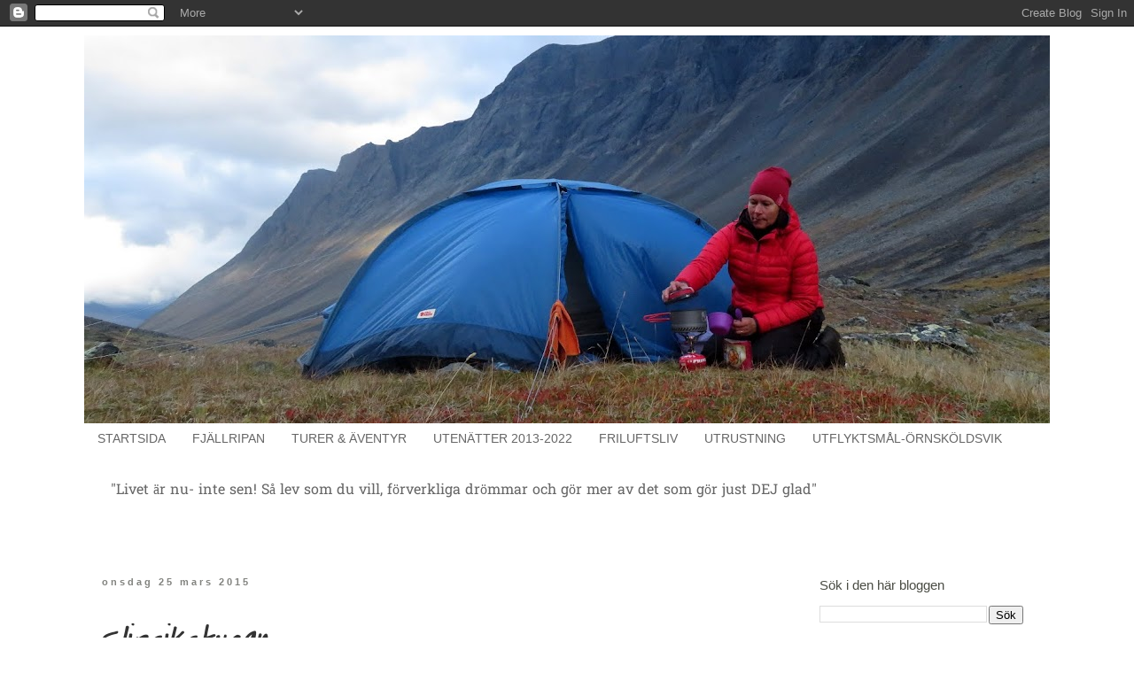

--- FILE ---
content_type: text/html; charset=UTF-8
request_url: https://susannelindsfoto.blogspot.com/2015/03/slipsikstugan.html
body_size: 31635
content:
<!DOCTYPE html>
<html class='v2' dir='ltr' xmlns='http://www.w3.org/1999/xhtml' xmlns:b='http://www.google.com/2005/gml/b' xmlns:data='http://www.google.com/2005/gml/data' xmlns:expr='http://www.google.com/2005/gml/expr' xmlns:fb='https://www.facebook.com/2008/fbml'>
<head>
<link href='https://www.blogger.com/static/v1/widgets/335934321-css_bundle_v2.css' rel='stylesheet' type='text/css'/>
<meta content='width=1100' name='viewport'/>
<meta content='text/html; charset=UTF-8' http-equiv='Content-Type'/>
<meta content='blogger' name='generator'/>
<link href='https://susannelindsfoto.blogspot.com/favicon.ico' rel='icon' type='image/x-icon'/>
<link href='https://susannelindsfoto.blogspot.com/2015/03/slipsikstugan.html' rel='canonical'/>
<link rel="alternate" type="application/atom+xml" title="Fjällripans blogg - Atom" href="https://susannelindsfoto.blogspot.com/feeds/posts/default" />
<link rel="alternate" type="application/rss+xml" title="Fjällripans blogg - RSS" href="https://susannelindsfoto.blogspot.com/feeds/posts/default?alt=rss" />
<link rel="service.post" type="application/atom+xml" title="Fjällripans blogg - Atom" href="https://www.blogger.com/feeds/5418869401110589383/posts/default" />

<link rel="alternate" type="application/atom+xml" title="Fjällripans blogg - Atom" href="https://susannelindsfoto.blogspot.com/feeds/5525350374985598906/comments/default" />
<!--Can't find substitution for tag [blog.ieCssRetrofitLinks]-->
<link href='https://blogger.googleusercontent.com/img/b/R29vZ2xl/AVvXsEjYKxlxaG3xiE5bKr7S4TzHGdcth5JLl-HgpB6DEvEzvXdua_6Srs3rFcmjbj5f_cS98bLU3W-zZirZLx5bK3YSXBLvOLvqcQ0hiE4rUeoJhL11SqlCjGxV98WP3RP7tOsT7m4IoXG2vI4/s1600/IMG_6642.JPG' rel='image_src'/>
<meta content='https://susannelindsfoto.blogspot.com/2015/03/slipsikstugan.html' property='og:url'/>
<meta content='Slipsikstugan' property='og:title'/>
<meta content='En blogg om friluftsliv och äventyr- Örnsköldsvik, Höga Kusten' property='og:description'/>
<meta content='https://blogger.googleusercontent.com/img/b/R29vZ2xl/AVvXsEjYKxlxaG3xiE5bKr7S4TzHGdcth5JLl-HgpB6DEvEzvXdua_6Srs3rFcmjbj5f_cS98bLU3W-zZirZLx5bK3YSXBLvOLvqcQ0hiE4rUeoJhL11SqlCjGxV98WP3RP7tOsT7m4IoXG2vI4/w1200-h630-p-k-no-nu/IMG_6642.JPG' property='og:image'/>
<title>Fjällripans blogg: Slipsikstugan</title>
<style type='text/css'>@font-face{font-family:'Covered By Your Grace';font-style:normal;font-weight:400;font-display:swap;src:url(//fonts.gstatic.com/s/coveredbyyourgrace/v17/QGYwz-AZahWOJJI9kykWW9mD6opopoqXSOS0Fg.ttf)format('truetype');}@font-face{font-family:'Hanuman';font-style:normal;font-weight:400;font-display:swap;src:url(//fonts.gstatic.com/s/hanuman/v24/VuJudNvD15HhpJJBYq31yFn72hxIv0sd5xDs.ttf)format('truetype');}</style>
<style id='page-skin-1' type='text/css'><!--
/*
-----------------------------------------------
Blogger Template Style
Name:     Simple
Designer: Blogger
URL:      www.blogger.com
----------------------------------------------- */
/* Variable definitions
====================
<Variable name="keycolor" description="Main Color" type="color" default="#66bbdd"/>
<Group description="Page Text" selector="body">
<Variable name="body.font" description="Font" type="font"
default="normal normal 12px Arial, Tahoma, Helvetica, FreeSans, sans-serif"/>
<Variable name="body.text.color" description="Text Color" type="color" default="#222222"/>
</Group>
<Group description="Backgrounds" selector=".body-fauxcolumns-outer">
<Variable name="body.background.color" description="Outer Background" type="color" default="#66bbdd"/>
<Variable name="content.background.color" description="Main Background" type="color" default="#ffffff"/>
<Variable name="header.background.color" description="Header Background" type="color" default="transparent"/>
</Group>
<Group description="Links" selector=".main-outer">
<Variable name="link.color" description="Link Color" type="color" default="#2288bb"/>
<Variable name="link.visited.color" description="Visited Color" type="color" default="#888888"/>
<Variable name="link.hover.color" description="Hover Color" type="color" default="#33aaff"/>
</Group>
<Group description="Blog Title" selector=".header h1">
<Variable name="header.font" description="Font" type="font"
default="normal normal 60px Arial, Tahoma, Helvetica, FreeSans, sans-serif"/>
<Variable name="header.text.color" description="Title Color" type="color" default="#3399bb" />
</Group>
<Group description="Blog Description" selector=".header .description">
<Variable name="description.text.color" description="Description Color" type="color"
default="#777777" />
</Group>
<Group description="Tabs Text" selector=".tabs-inner .widget li a">
<Variable name="tabs.font" description="Font" type="font"
default="normal normal 14px Arial, Tahoma, Helvetica, FreeSans, sans-serif"/>
<Variable name="tabs.text.color" description="Text Color" type="color" default="#999999"/>
<Variable name="tabs.selected.text.color" description="Selected Color" type="color" default="#000000"/>
</Group>
<Group description="Tabs Background" selector=".tabs-outer .PageList">
<Variable name="tabs.background.color" description="Background Color" type="color" default="#f5f5f5"/>
<Variable name="tabs.selected.background.color" description="Selected Color" type="color" default="#eeeeee"/>
</Group>
<Group description="Post Title" selector="h3.post-title, .comments h4">
<Variable name="post.title.font" description="Font" type="font"
default="normal normal 22px Arial, Tahoma, Helvetica, FreeSans, sans-serif"/>
</Group>
<Group description="Date Header" selector=".date-header">
<Variable name="date.header.color" description="Text Color" type="color"
default="#333333"/>
<Variable name="date.header.background.color" description="Background Color" type="color"
default="transparent"/>
<Variable name="date.header.font" description="Text Font" type="font"
default="normal bold 11px Arial, Tahoma, Helvetica, FreeSans, sans-serif"/>
<Variable name="date.header.padding" description="Date Header Padding" type="string" default="inherit"/>
<Variable name="date.header.letterspacing" description="Date Header Letter Spacing" type="string" default="inherit"/>
<Variable name="date.header.margin" description="Date Header Margin" type="string" default="inherit"/>
</Group>
<Group description="Post Footer" selector=".post-footer">
<Variable name="post.footer.text.color" description="Text Color" type="color" default="#666666"/>
<Variable name="post.footer.background.color" description="Background Color" type="color"
default="#f9f9f9"/>
<Variable name="post.footer.border.color" description="Shadow Color" type="color" default="#eeeeee"/>
</Group>
<Group description="Gadgets" selector="h2">
<Variable name="widget.title.font" description="Title Font" type="font"
default="normal bold 11px Arial, Tahoma, Helvetica, FreeSans, sans-serif"/>
<Variable name="widget.title.text.color" description="Title Color" type="color" default="#000000"/>
<Variable name="widget.alternate.text.color" description="Alternate Color" type="color" default="#999999"/>
</Group>
<Group description="Images" selector=".main-inner">
<Variable name="image.background.color" description="Background Color" type="color" default="#ffffff"/>
<Variable name="image.border.color" description="Border Color" type="color" default="#eeeeee"/>
<Variable name="image.text.color" description="Caption Text Color" type="color" default="#333333"/>
</Group>
<Group description="Accents" selector=".content-inner">
<Variable name="body.rule.color" description="Separator Line Color" type="color" default="#eeeeee"/>
<Variable name="tabs.border.color" description="Tabs Border Color" type="color" default="rgba(0, 0, 0, 0)"/>
</Group>
<Variable name="body.background" description="Body Background" type="background"
color="#ffffff" default="$(color) none repeat scroll top left"/>
<Variable name="body.background.override" description="Body Background Override" type="string" default=""/>
<Variable name="body.background.gradient.cap" description="Body Gradient Cap" type="url"
default="url(https://resources.blogblog.com/blogblog/data/1kt/simple/gradients_light.png)"/>
<Variable name="body.background.gradient.tile" description="Body Gradient Tile" type="url"
default="url(https://resources.blogblog.com/blogblog/data/1kt/simple/body_gradient_tile_light.png)"/>
<Variable name="content.background.color.selector" description="Content Background Color Selector" type="string" default=".content-inner"/>
<Variable name="content.padding" description="Content Padding" type="length" default="10px" min="0" max="100px"/>
<Variable name="content.padding.horizontal" description="Content Horizontal Padding" type="length" default="10px" min="0" max="100px"/>
<Variable name="content.shadow.spread" description="Content Shadow Spread" type="length" default="40px" min="0" max="100px"/>
<Variable name="content.shadow.spread.webkit" description="Content Shadow Spread (WebKit)" type="length" default="5px" min="0" max="100px"/>
<Variable name="content.shadow.spread.ie" description="Content Shadow Spread (IE)" type="length" default="10px" min="0" max="100px"/>
<Variable name="main.border.width" description="Main Border Width" type="length" default="0" min="0" max="10px"/>
<Variable name="header.background.gradient" description="Header Gradient" type="url" default="none"/>
<Variable name="header.shadow.offset.left" description="Header Shadow Offset Left" type="length" default="-1px" min="-50px" max="50px"/>
<Variable name="header.shadow.offset.top" description="Header Shadow Offset Top" type="length" default="-1px" min="-50px" max="50px"/>
<Variable name="header.shadow.spread" description="Header Shadow Spread" type="length" default="1px" min="0" max="100px"/>
<Variable name="header.padding" description="Header Padding" type="length" default="30px" min="0" max="100px"/>
<Variable name="header.border.size" description="Header Border Size" type="length" default="1px" min="0" max="10px"/>
<Variable name="header.bottom.border.size" description="Header Bottom Border Size" type="length" default="1px" min="0" max="10px"/>
<Variable name="header.border.horizontalsize" description="Header Horizontal Border Size" type="length" default="0" min="0" max="10px"/>
<Variable name="description.text.size" description="Description Text Size" type="string" default="140%"/>
<Variable name="tabs.margin.top" description="Tabs Margin Top" type="length" default="0" min="0" max="100px"/>
<Variable name="tabs.margin.side" description="Tabs Side Margin" type="length" default="30px" min="0" max="100px"/>
<Variable name="tabs.background.gradient" description="Tabs Background Gradient" type="url"
default="url(https://resources.blogblog.com/blogblog/data/1kt/simple/gradients_light.png)"/>
<Variable name="tabs.border.width" description="Tabs Border Width" type="length" default="1px" min="0" max="10px"/>
<Variable name="tabs.bevel.border.width" description="Tabs Bevel Border Width" type="length" default="1px" min="0" max="10px"/>
<Variable name="post.margin.bottom" description="Post Bottom Margin" type="length" default="25px" min="0" max="100px"/>
<Variable name="image.border.small.size" description="Image Border Small Size" type="length" default="2px" min="0" max="10px"/>
<Variable name="image.border.large.size" description="Image Border Large Size" type="length" default="5px" min="0" max="10px"/>
<Variable name="page.width.selector" description="Page Width Selector" type="string" default=".region-inner"/>
<Variable name="page.width" description="Page Width" type="string" default="auto"/>
<Variable name="main.section.margin" description="Main Section Margin" type="length" default="15px" min="0" max="100px"/>
<Variable name="main.padding" description="Main Padding" type="length" default="15px" min="0" max="100px"/>
<Variable name="main.padding.top" description="Main Padding Top" type="length" default="30px" min="0" max="100px"/>
<Variable name="main.padding.bottom" description="Main Padding Bottom" type="length" default="30px" min="0" max="100px"/>
<Variable name="paging.background"
color="#ffffff"
description="Background of blog paging area" type="background"
default="transparent none no-repeat scroll top center"/>
<Variable name="footer.bevel" description="Bevel border length of footer" type="length" default="0" min="0" max="10px"/>
<Variable name="mobile.background.overlay" description="Mobile Background Overlay" type="string"
default="transparent none repeat scroll top left"/>
<Variable name="mobile.background.size" description="Mobile Background Size" type="string" default="auto"/>
<Variable name="mobile.button.color" description="Mobile Button Color" type="color" default="#ffffff" />
<Variable name="startSide" description="Side where text starts in blog language" type="automatic" default="left"/>
<Variable name="endSide" description="Side where text ends in blog language" type="automatic" default="right"/>
*/
/* Content
----------------------------------------------- */
body {
font: normal normal 16px Hanuman;
color: #333333;
background: #ffffff none no-repeat scroll center center;
padding: 0 0 0 0;
}
html body .region-inner {
min-width: 0;
max-width: 100%;
width: auto;
}
h2 {
font-size: 22px;
}
a:link {
text-decoration:none;
color: #1c768a;
}
a:visited {
text-decoration:none;
color: #1c768a;
}
a:hover {
text-decoration:underline;
color: #444444;
}
.body-fauxcolumn-outer .fauxcolumn-inner {
background: transparent none repeat scroll top left;
_background-image: none;
}
.body-fauxcolumn-outer .cap-top {
position: absolute;
z-index: 1;
height: 400px;
width: 100%;
}
.body-fauxcolumn-outer .cap-top .cap-left {
width: 100%;
background: transparent none repeat-x scroll top left;
_background-image: none;
}
.content-outer {
-moz-box-shadow: 0 0 0 rgba(0, 0, 0, .15);
-webkit-box-shadow: 0 0 0 rgba(0, 0, 0, .15);
-goog-ms-box-shadow: 0 0 0 #333333;
box-shadow: 0 0 0 rgba(0, 0, 0, .15);
margin-bottom: 1px;
}
.content-inner {
padding: 10px 40px;
}
.content-inner {
background-color: #ffffff;
}
/* Header
----------------------------------------------- */
.header-outer {
background: #ffffff none repeat-x scroll 0 -400px;
_background-image: none;
}
.Header h1 {
font: normal normal 40px 'Trebuchet MS',Trebuchet,Verdana,sans-serif;
color: #000000;
text-shadow: 0 0 0 rgba(0, 0, 0, .2);
}
.Header h1 a {
color: #000000;
}
.Header .description {
font-size: 18px;
color: #000000;
}
.header-inner .Header .titlewrapper {
padding: 22px 0;
}
.header-inner .Header .descriptionwrapper {
padding: 0 0;
}
/* Tabs
----------------------------------------------- */
.tabs-inner .section:first-child {
border-top: 0 solid rgba(0, 0, 0, 0);
}
.tabs-inner .section:first-child ul {
margin-top: -1px;
border-top: 1px solid rgba(0, 0, 0, 0);
border-left: 1px solid rgba(0, 0, 0, 0);
border-right: 1px solid rgba(0, 0, 0, 0);
}
.tabs-inner .widget ul {
background: #ffffff none repeat-x scroll 0 -800px;
_background-image: none;
border-bottom: 1px solid rgba(0, 0, 0, 0);
margin-top: 0;
margin-left: -30px;
margin-right: -30px;
}
.tabs-inner .widget li a {
display: inline-block;
padding: .6em 1em;
font: normal normal 14px Verdana, Geneva, sans-serif;
color: #666666;
border-left: 1px solid #ffffff;
border-right: 1px solid rgba(0, 0, 0, 0);
}
.tabs-inner .widget li:first-child a {
border-left: none;
}
.tabs-inner .widget li.selected a, .tabs-inner .widget li a:hover {
color: #ffffff;
background-color: #444444;
text-decoration: none;
}
/* Columns
----------------------------------------------- */
.main-outer {
border-top: 0 solid rgba(0, 0, 0, 0);
}
.fauxcolumn-left-outer .fauxcolumn-inner {
border-right: 1px solid rgba(0, 0, 0, 0);
}
.fauxcolumn-right-outer .fauxcolumn-inner {
border-left: 1px solid rgba(0, 0, 0, 0);
}
/* Headings
----------------------------------------------- */
div.widget > h2,
div.widget h2.title {
margin: 0 0 1em 0;
font: normal normal 15px 'Trebuchet MS', Trebuchet, sans-serif;
color: #4a4c44;
}
/* Widgets
----------------------------------------------- */
.widget .zippy {
color: #5c5d58;
text-shadow: 2px 2px 1px rgba(0, 0, 0, .1);
}
.widget .popular-posts ul {
list-style: none;
}
/* Posts
----------------------------------------------- */
h2.date-header {
font: normal bold 11px Arial, Tahoma, Helvetica, FreeSans, sans-serif;
}
.date-header span {
background-color: #ffffff;
color: #82837f;
padding: 0.4em;
letter-spacing: 3px;
margin: inherit;
}
.main-inner {
padding-top: 35px;
padding-bottom: 65px;
}
.main-inner .column-center-inner {
padding: 0 0;
}
.main-inner .column-center-inner .section {
margin: 0 1em;
}
.post {
margin: 0 0 45px 0;
}
h3.post-title, .comments h4 {
font: italic normal 42px Covered By Your Grace;
margin: .75em 0 0;
}
.post-body {
font-size: 110%;
line-height: 1.4;
position: relative;
}
.post-body img, .post-body .tr-caption-container, .Profile img, .Image img,
.BlogList .item-thumbnail img {
padding: 2px;
background: #ffffff;
border: 1px solid rgba(0, 0, 0, 0);
-moz-box-shadow: 1px 1px 5px rgba(0, 0, 0, .1);
-webkit-box-shadow: 1px 1px 5px rgba(0, 0, 0, .1);
box-shadow: 1px 1px 5px rgba(0, 0, 0, .1);
}
.post-body img, .post-body .tr-caption-container {
padding: 5px;
}
.post-body .tr-caption-container {
color: #5c5d58;
}
.post-body .tr-caption-container img {
padding: 0;
background: transparent;
border: none;
-moz-box-shadow: 0 0 0 rgba(0, 0, 0, .1);
-webkit-box-shadow: 0 0 0 rgba(0, 0, 0, .1);
box-shadow: 0 0 0 rgba(0, 0, 0, .1);
}
.post-header {
margin: 0 0 1.5em;
line-height: 1.6;
font-size: 90%;
}
.post-footer {
margin: 20px -2px 0;
padding: 5px 10px;
color: #666666;
background-color: #ffffff;
border-bottom: 1px solid #ffffff;
line-height: 1.6;
font-size: 90%;
}
#comments .comment-author {
padding-top: 1.5em;
border-top: 1px solid rgba(0, 0, 0, 0);
background-position: 0 1.5em;
}
#comments .comment-author:first-child {
padding-top: 0;
border-top: none;
}
.avatar-image-container {
margin: .2em 0 0;
}
#comments .avatar-image-container img {
border: 1px solid rgba(0, 0, 0, 0);
}
/* Comments
----------------------------------------------- */
.comments .comments-content .icon.blog-author {
background-repeat: no-repeat;
background-image: url([data-uri]);
}
.comments .comments-content .loadmore a {
border-top: 1px solid #5c5d58;
border-bottom: 1px solid #5c5d58;
}
.comments .comment-thread.inline-thread {
background-color: #ffffff;
}
.comments .continue {
border-top: 2px solid #5c5d58;
}
/* Accents
---------------------------------------------- */
.section-columns td.columns-cell {
border-left: 1px solid rgba(0, 0, 0, 0);
}
.blog-pager {
background: transparent url(https://www.blogblog.com/1kt/simple/paging_dot.png) repeat-x scroll top center;
}
.blog-pager-older-link, .home-link,
.blog-pager-newer-link {
background-color: #ffffff;
padding: 5px;
}
.footer-outer {
border-top: 1px dashed #bbbbbb;
}
/* Mobile
----------------------------------------------- */
body.mobile  {
background-size: auto;
}
.mobile .body-fauxcolumn-outer {
background: transparent none repeat scroll top left;
}
.mobile .body-fauxcolumn-outer .cap-top {
background-size: 100% auto;
}
.mobile .content-outer {
-webkit-box-shadow: 0 0 3px rgba(0, 0, 0, .15);
box-shadow: 0 0 3px rgba(0, 0, 0, .15);
}
.mobile .tabs-inner .widget ul {
margin-left: 0;
margin-right: 0;
}
.mobile .post {
margin: 0;
}
.mobile .main-inner .column-center-inner .section {
margin: 0;
}
.mobile .date-header span {
padding: 0.1em 10px;
margin: 0 -10px;
}
.mobile h3.post-title {
margin: 0;
}
.mobile .blog-pager {
background: transparent none no-repeat scroll top center;
}
.mobile .footer-outer {
border-top: none;
}
.mobile .main-inner, .mobile .footer-inner {
background-color: #ffffff;
}
.mobile-index-contents {
color: #333333;
}
.mobile-link-button {
background-color: #1c768a;
}
.mobile-link-button a:link, .mobile-link-button a:visited {
color: #ffffff;
}
.mobile .tabs-inner .section:first-child {
border-top: none;
}
.mobile .tabs-inner .PageList .widget-content {
background-color: #444444;
color: #ffffff;
border-top: 1px solid rgba(0, 0, 0, 0);
border-bottom: 1px solid rgba(0, 0, 0, 0);
}
.mobile .tabs-inner .PageList .widget-content .pagelist-arrow {
border-left: 1px solid rgba(0, 0, 0, 0);
}

--></style>
<style id='template-skin-1' type='text/css'><!--
body {
min-width: 1170px;
}
.content-outer, .content-fauxcolumn-outer, .region-inner {
min-width: 1170px;
max-width: 1170px;
_width: 1170px;
}
.main-inner .columns {
padding-left: 0;
padding-right: 290px;
}
.main-inner .fauxcolumn-center-outer {
left: 0;
right: 290px;
/* IE6 does not respect left and right together */
_width: expression(this.parentNode.offsetWidth -
parseInt("0") -
parseInt("290px") + 'px');
}
.main-inner .fauxcolumn-left-outer {
width: 0;
}
.main-inner .fauxcolumn-right-outer {
width: 290px;
}
.main-inner .column-left-outer {
width: 0;
right: 100%;
margin-left: -0;
}
.main-inner .column-right-outer {
width: 290px;
margin-right: -290px;
}
#layout {
min-width: 0;
}
#layout .content-outer {
min-width: 0;
width: 800px;
}
#layout .region-inner {
min-width: 0;
width: auto;
}
body#layout div.add_widget {
padding: 8px;
}
body#layout div.add_widget a {
margin-left: 32px;
}
--></style>
<script type='text/javascript'>
        (function(i,s,o,g,r,a,m){i['GoogleAnalyticsObject']=r;i[r]=i[r]||function(){
        (i[r].q=i[r].q||[]).push(arguments)},i[r].l=1*new Date();a=s.createElement(o),
        m=s.getElementsByTagName(o)[0];a.async=1;a.src=g;m.parentNode.insertBefore(a,m)
        })(window,document,'script','https://www.google-analytics.com/analytics.js','ga');
        ga('create', 'UA-35984811-1', 'auto', 'blogger');
        ga('blogger.send', 'pageview');
      </script>
<link href='https://www.blogger.com/dyn-css/authorization.css?targetBlogID=5418869401110589383&amp;zx=824cbbc6-30a5-4021-a55b-80e8c54d9657' media='none' onload='if(media!=&#39;all&#39;)media=&#39;all&#39;' rel='stylesheet'/><noscript><link href='https://www.blogger.com/dyn-css/authorization.css?targetBlogID=5418869401110589383&amp;zx=824cbbc6-30a5-4021-a55b-80e8c54d9657' rel='stylesheet'/></noscript>
<meta name='google-adsense-platform-account' content='ca-host-pub-1556223355139109'/>
<meta name='google-adsense-platform-domain' content='blogspot.com'/>

<link rel="stylesheet" href="https://fonts.googleapis.com/css2?display=swap&family=Shadows+Into+Light"></head>
<body class='loading'>
<div class='navbar section' id='navbar' name='Navbar'><div class='widget Navbar' data-version='1' id='Navbar1'><script type="text/javascript">
    function setAttributeOnload(object, attribute, val) {
      if(window.addEventListener) {
        window.addEventListener('load',
          function(){ object[attribute] = val; }, false);
      } else {
        window.attachEvent('onload', function(){ object[attribute] = val; });
      }
    }
  </script>
<div id="navbar-iframe-container"></div>
<script type="text/javascript" src="https://apis.google.com/js/platform.js"></script>
<script type="text/javascript">
      gapi.load("gapi.iframes:gapi.iframes.style.bubble", function() {
        if (gapi.iframes && gapi.iframes.getContext) {
          gapi.iframes.getContext().openChild({
              url: 'https://www.blogger.com/navbar/5418869401110589383?po\x3d5525350374985598906\x26origin\x3dhttps://susannelindsfoto.blogspot.com',
              where: document.getElementById("navbar-iframe-container"),
              id: "navbar-iframe"
          });
        }
      });
    </script><script type="text/javascript">
(function() {
var script = document.createElement('script');
script.type = 'text/javascript';
script.src = '//pagead2.googlesyndication.com/pagead/js/google_top_exp.js';
var head = document.getElementsByTagName('head')[0];
if (head) {
head.appendChild(script);
}})();
</script>
</div></div>
<div class='body-fauxcolumns'>
<div class='fauxcolumn-outer body-fauxcolumn-outer'>
<div class='cap-top'>
<div class='cap-left'></div>
<div class='cap-right'></div>
</div>
<div class='fauxborder-left'>
<div class='fauxborder-right'></div>
<div class='fauxcolumn-inner'>
</div>
</div>
<div class='cap-bottom'>
<div class='cap-left'></div>
<div class='cap-right'></div>
</div>
</div>
</div>
<div class='content'>
<div class='content-fauxcolumns'>
<div class='fauxcolumn-outer content-fauxcolumn-outer'>
<div class='cap-top'>
<div class='cap-left'></div>
<div class='cap-right'></div>
</div>
<div class='fauxborder-left'>
<div class='fauxborder-right'></div>
<div class='fauxcolumn-inner'>
</div>
</div>
<div class='cap-bottom'>
<div class='cap-left'></div>
<div class='cap-right'></div>
</div>
</div>
</div>
<div class='content-outer'>
<div class='content-cap-top cap-top'>
<div class='cap-left'></div>
<div class='cap-right'></div>
</div>
<div class='fauxborder-left content-fauxborder-left'>
<div class='fauxborder-right content-fauxborder-right'></div>
<div class='content-inner'>
<header>
<div class='header-outer'>
<div class='header-cap-top cap-top'>
<div class='cap-left'></div>
<div class='cap-right'></div>
</div>
<div class='fauxborder-left header-fauxborder-left'>
<div class='fauxborder-right header-fauxborder-right'></div>
<div class='region-inner header-inner'>
<div class='header section' id='header' name='Rubrik'><div class='widget Header' data-version='1' id='Header1'>
<div id='header-inner'>
<a href='https://susannelindsfoto.blogspot.com/' style='display: block'>
<img alt='Fjällripans blogg' height='439px; ' id='Header1_headerimg' src='https://blogger.googleusercontent.com/img/b/R29vZ2xl/AVvXsEgo264jIcxOxg22MtLD9MJrAAvayH8cr5La4XImSERuPddegU9j2oSlWzUwJ87yamsEJ8PTPfykYnj4354Ljg1TJW5TCdfShhrVncWQzW6a5fa5F-dFj1XDGqglU-7kvgC8lfX3jN2HbxQ/s1090/IMG_3887+2.jpg' style='display: block' width='1090px; '/>
</a>
</div>
</div></div>
</div>
</div>
<div class='header-cap-bottom cap-bottom'>
<div class='cap-left'></div>
<div class='cap-right'></div>
</div>
</div>
</header>
<div class='tabs-outer'>
<div class='tabs-cap-top cap-top'>
<div class='cap-left'></div>
<div class='cap-right'></div>
</div>
<div class='fauxborder-left tabs-fauxborder-left'>
<div class='fauxborder-right tabs-fauxborder-right'></div>
<div class='region-inner tabs-inner'>
<div class='tabs section' id='crosscol' name='Alla kolumner'><div class='widget PageList' data-version='1' id='PageList1'>
<div class='widget-content'>
<ul>
<li>
<a href='https://susannelindsfoto.blogspot.com/'>STARTSIDA</a>
</li>
<li>
<a href='https://susannelindsfoto.blogspot.com/p/om-mej.html'>FJÄLLRIPAN</a>
</li>
<li>
<a href='https://susannelindsfoto.blogspot.com/p/turer-aventyr.html'>TURER &amp; ÄVENTYR</a>
</li>
<li>
<a href='https://susannelindsfoto.blogspot.com/p/utenatter-2014.html'>UTENÄTTER 2013-2022</a>
</li>
<li>
<a href='https://susannelindsfoto.blogspot.com/p/fritidsaktiviteter.html'>FRILUFTSLIV</a>
</li>
<li>
<a href='https://susannelindsfoto.blogspot.com/p/bra-ha-grejjer.html'>UTRUSTNING</a>
</li>
<li>
<a href='https://susannelindsfoto.blogspot.com/p/smultronstallen.html'>UTFLYKTSMÅL-ÖRNSKÖLDSVIK</a>
</li>
</ul>
<div class='clear'></div>
</div>
</div></div>
<div class='tabs section' id='crosscol-overflow' name='Cross-Column 2'><div class='widget Text' data-version='1' id='Text2'>
<div class='widget-content'>
<blockquote></blockquote><blockquote></blockquote><blockquote></blockquote><div><span =""  style="color:#666666;">"Livet är nu- inte sen! Så lev som du vill, förverkliga drömmar och gör mer av det som gör just DEJ glad"</span></div>
</div>
<div class='clear'></div>
</div><div class='widget Text' data-version='1' id='Text8'>
<div class='widget-content'>
<br />
</div>
<div class='clear'></div>
</div></div>
</div>
</div>
<div class='tabs-cap-bottom cap-bottom'>
<div class='cap-left'></div>
<div class='cap-right'></div>
</div>
</div>
<div class='main-outer'>
<div class='main-cap-top cap-top'>
<div class='cap-left'></div>
<div class='cap-right'></div>
</div>
<div class='fauxborder-left main-fauxborder-left'>
<div class='fauxborder-right main-fauxborder-right'></div>
<div class='region-inner main-inner'>
<div class='columns fauxcolumns'>
<div class='fauxcolumn-outer fauxcolumn-center-outer'>
<div class='cap-top'>
<div class='cap-left'></div>
<div class='cap-right'></div>
</div>
<div class='fauxborder-left'>
<div class='fauxborder-right'></div>
<div class='fauxcolumn-inner'>
</div>
</div>
<div class='cap-bottom'>
<div class='cap-left'></div>
<div class='cap-right'></div>
</div>
</div>
<div class='fauxcolumn-outer fauxcolumn-left-outer'>
<div class='cap-top'>
<div class='cap-left'></div>
<div class='cap-right'></div>
</div>
<div class='fauxborder-left'>
<div class='fauxborder-right'></div>
<div class='fauxcolumn-inner'>
</div>
</div>
<div class='cap-bottom'>
<div class='cap-left'></div>
<div class='cap-right'></div>
</div>
</div>
<div class='fauxcolumn-outer fauxcolumn-right-outer'>
<div class='cap-top'>
<div class='cap-left'></div>
<div class='cap-right'></div>
</div>
<div class='fauxborder-left'>
<div class='fauxborder-right'></div>
<div class='fauxcolumn-inner'>
</div>
</div>
<div class='cap-bottom'>
<div class='cap-left'></div>
<div class='cap-right'></div>
</div>
</div>
<!-- corrects IE6 width calculation -->
<div class='columns-inner'>
<div class='column-center-outer'>
<div class='column-center-inner'>
<div class='main section' id='main' name='Huvudsektion'><div class='widget Blog' data-version='1' id='Blog1'>
<div class='blog-posts hfeed'>

          <div class="date-outer">
        
<h2 class='date-header'><span>onsdag 25 mars 2015</span></h2>

          <div class="date-posts">
        
<div class='post-outer'>
<div class='post hentry' itemprop='blogPost' itemscope='itemscope' itemtype='http://schema.org/BlogPosting'>
<meta content='https://blogger.googleusercontent.com/img/b/R29vZ2xl/AVvXsEjYKxlxaG3xiE5bKr7S4TzHGdcth5JLl-HgpB6DEvEzvXdua_6Srs3rFcmjbj5f_cS98bLU3W-zZirZLx5bK3YSXBLvOLvqcQ0hiE4rUeoJhL11SqlCjGxV98WP3RP7tOsT7m4IoXG2vI4/s1600/IMG_6642.JPG' itemprop='image_url'/>
<meta content='5418869401110589383' itemprop='blogId'/>
<meta content='5525350374985598906' itemprop='postId'/>
<a name='5525350374985598906'></a>
<h3 class='post-title entry-title' itemprop='name'>
Slipsikstugan
</h3>
<div class='post-header'>
<div class='post-header-line-1'></div>
</div>
<div class='post-body entry-content' id='post-body-5525350374985598906' itemprop='description articleBody'>
<br />
<div style="text-align: center;">
Slipsikstugan ligger fint beläget på kalfjället 837 möh, vid sjön Sjliptjehke, </div>
<div style="text-align: center;">
längs sommar och vinterleden mellan Klimpfjäll och Borgafjäll </div>
<div style="text-align: center;">
<br />
<div style="text-align: left;">
<br /></div>
</div>
<div class="separator" style="clear: both; text-align: center;">
</div>
<div class="separator" style="clear: both; text-align: center;">
</div>
<div class="separator" style="clear: both; text-align: center;">
<a href="https://blogger.googleusercontent.com/img/b/R29vZ2xl/AVvXsEjYKxlxaG3xiE5bKr7S4TzHGdcth5JLl-HgpB6DEvEzvXdua_6Srs3rFcmjbj5f_cS98bLU3W-zZirZLx5bK3YSXBLvOLvqcQ0hiE4rUeoJhL11SqlCjGxV98WP3RP7tOsT7m4IoXG2vI4/s1600/IMG_6642.JPG" imageanchor="1" style="margin-left: 1em; margin-right: 1em;"><img border="0" height="444" src="https://blogger.googleusercontent.com/img/b/R29vZ2xl/AVvXsEjYKxlxaG3xiE5bKr7S4TzHGdcth5JLl-HgpB6DEvEzvXdua_6Srs3rFcmjbj5f_cS98bLU3W-zZirZLx5bK3YSXBLvOLvqcQ0hiE4rUeoJhL11SqlCjGxV98WP3RP7tOsT7m4IoXG2vI4/s1600/IMG_6642.JPG" width="640" /></a></div>
<br />
<div class="separator" style="clear: both; text-align: center;">
</div>
<table align="center" cellpadding="0" cellspacing="0" class="tr-caption-container" style="margin-left: auto; margin-right: auto; text-align: center;"><tbody>
<tr><td style="text-align: center;"><a href="https://blogger.googleusercontent.com/img/b/R29vZ2xl/AVvXsEh23JUMhv-U0IVgd5jymxjdi1paZW4wdSO-0NzBSDIdVC7mj40tavSR7JcYSkwgNWXEmSVHBSvTc8bOxjx_C4AhxRq2H1FB0HwUelABCBLi84alZJJTqfB5DwsnZR_rSe0l1nnlE9Ptpgg/s1600/IMG_6641.JPG" imageanchor="1" style="margin-left: auto; margin-right: auto;"><img border="0" height="444" src="https://blogger.googleusercontent.com/img/b/R29vZ2xl/AVvXsEh23JUMhv-U0IVgd5jymxjdi1paZW4wdSO-0NzBSDIdVC7mj40tavSR7JcYSkwgNWXEmSVHBSvTc8bOxjx_C4AhxRq2H1FB0HwUelABCBLi84alZJJTqfB5DwsnZR_rSe0l1nnlE9Ptpgg/s1600/IMG_6641.JPG" width="640" /></a></td></tr>
<tr><td class="tr-caption" style="text-align: center;">Nya Slipsikstugan</td></tr>
</tbody></table>
<div style="text-align: center;">
<br /></div>
<div style="text-align: center;">
Den gamla stugan vid Slipsiken blåste ju sönder i stormen Hilde 2013</div>
<div style="text-align: center;">
men nu har den ersatts med en ny fin stuga som invigdes i februari i år</div>
<div style="text-align: center;">
och det här var vårt första besök inne i den </div>
<div style="text-align: left;">
<br />
<br /></div>
<div class="separator" style="clear: both; text-align: center;">
<a href="https://blogger.googleusercontent.com/img/b/R29vZ2xl/AVvXsEhmotIuIzWCblbDdVp9XBhkdKvaE8qoQW-r_IcW23Mt57rd_zQXpvSARg7xqmRLpjoWMQ7vZWxn905jtKPTAT5G0Wx7kM94_-ia5drKMT6jdnOx2U6QIsudAKe4DKLUchnzBxpVmyWtoNs/s1600/IMG_6650.JPG" imageanchor="1" style="margin-left: 1em; margin-right: 1em;"><img border="0" height="442" src="https://blogger.googleusercontent.com/img/b/R29vZ2xl/AVvXsEhmotIuIzWCblbDdVp9XBhkdKvaE8qoQW-r_IcW23Mt57rd_zQXpvSARg7xqmRLpjoWMQ7vZWxn905jtKPTAT5G0Wx7kM94_-ia5drKMT6jdnOx2U6QIsudAKe4DKLUchnzBxpVmyWtoNs/s1600/IMG_6650.JPG" width="640" /></a></div>
<br />
<div style="text-align: center;">
Här kan man övernatta för 100 kronor per natt och man kan betala med SMS eller Plusgiro.&nbsp;</div>
<div style="text-align: center;">
(Enligt <a href="http://www.lansstyrelsen.se/vasterbotten/Sv/djur-och-natur/friluftsliv/stugor-i-fjallen/Pages/slipsiken.aspx" target="_blank">länsstyrelsen</a> ska det finnas 10 bäddar, men vi kunde faktiskt bara räkna till 6... )<br />
<div style="text-align: left;">
<br /></div>
<div style="text-align: left;">
<br /></div>
</div>
<div style="text-align: center;">
</div>
<div style="text-align: center;">
</div>
<div class="separator" style="clear: both; text-align: center;">
<a href="https://blogger.googleusercontent.com/img/b/R29vZ2xl/AVvXsEgvRnM0-Xpu69ueF9x1Kq98Nu75xasRdaMulMWRun3Tf60_2o5wo2HGubgvHm6HgM_apcDR57iuChx06Nyhf0kILEQdrnIqxEthK0W0lv6lJv4Ge_oGyEwgoAlGpKegX4pviX7J-1lehPo/s1600/IMG_6644.JPG" imageanchor="1" style="margin-left: 1em; margin-right: 1em;"><img border="0" height="444" src="https://blogger.googleusercontent.com/img/b/R29vZ2xl/AVvXsEgvRnM0-Xpu69ueF9x1Kq98Nu75xasRdaMulMWRun3Tf60_2o5wo2HGubgvHm6HgM_apcDR57iuChx06Nyhf0kILEQdrnIqxEthK0W0lv6lJv4Ge_oGyEwgoAlGpKegX4pviX7J-1lehPo/s1600/IMG_6644.JPG" width="640" /></a></div>
<br />
<div class="separator" style="clear: both; text-align: center;">
</div>
<table align="center" cellpadding="0" cellspacing="0" class="tr-caption-container" style="margin-left: auto; margin-right: auto; text-align: center;"><tbody>
<tr><td style="text-align: center;"><a href="https://blogger.googleusercontent.com/img/b/R29vZ2xl/AVvXsEgdC0FZ_7AMl7-qh-nGMFgXtzyv7euR_nPw1NOOs6I_uaG0mYisV_ZKf8lDDvBOAqMvCzfE58SImcGg3JmDIYuAAwEOzJKekhvsWskap5P8lXnQkorL9sXzDfRcvcrt6I1LQ8yUl1ND6GE/s1600/IMG_6672.JPG" imageanchor="1" style="margin-left: auto; margin-right: auto;"><img border="0" height="444" src="https://blogger.googleusercontent.com/img/b/R29vZ2xl/AVvXsEgdC0FZ_7AMl7-qh-nGMFgXtzyv7euR_nPw1NOOs6I_uaG0mYisV_ZKf8lDDvBOAqMvCzfE58SImcGg3JmDIYuAAwEOzJKekhvsWskap5P8lXnQkorL9sXzDfRcvcrt6I1LQ8yUl1ND6GE/s1600/IMG_6672.JPG" width="640" /></a></td></tr>
<tr><td class="tr-caption" style="text-align: center;">Mycket snö vid dasset!</td></tr>
</tbody></table>
<br />
<table align="center" cellpadding="0" cellspacing="0" class="tr-caption-container" style="margin-left: auto; margin-right: auto; text-align: center;"><tbody>
<tr><td style="text-align: center;"><a href="https://blogger.googleusercontent.com/img/b/R29vZ2xl/AVvXsEjaQ_taTzdRDSL9MTqNtANrQWAz5HrFdNALuKkgAQ12GMMr7JbMV52yy-tSGl1oq4xRty1l3v9pxmQhpWzOM04Q5WjGwSY_B8U4Dna7L-xOK70cIoZjy_KUuaXHZBA4m41zSPMLVsNFQnM/s1600/IMG_6689.JPG" imageanchor="1" style="margin-left: auto; margin-right: auto;"><img border="0" height="444" src="https://blogger.googleusercontent.com/img/b/R29vZ2xl/AVvXsEjaQ_taTzdRDSL9MTqNtANrQWAz5HrFdNALuKkgAQ12GMMr7JbMV52yy-tSGl1oq4xRty1l3v9pxmQhpWzOM04Q5WjGwSY_B8U4Dna7L-xOK70cIoZjy_KUuaXHZBA4m41zSPMLVsNFQnM/s1600/IMG_6689.JPG" width="640" /></a></td></tr>
<tr><td class="tr-caption" style="text-align: center;">Syrran och William</td></tr>
</tbody></table>
<br />
<div class="separator" style="clear: both; text-align: center;">
<a href="https://blogger.googleusercontent.com/img/b/R29vZ2xl/AVvXsEiM83tLCc2lg0NZw-w43CSIb3dC94WgGyk70tryhKjW1GEKdO-I_3t5SBt6UXclikeffIdGUPhMB8uYsjsNM5Ztf8kh3XXcEMGN5toRIvCfEeyRKp0jPw8pZ1Y_byoSjgp7ONq072fqTDU/s1600/IMG_6688.JPG" imageanchor="1" style="margin-left: 1em; margin-right: 1em;"><img border="0" height="444" src="https://blogger.googleusercontent.com/img/b/R29vZ2xl/AVvXsEiM83tLCc2lg0NZw-w43CSIb3dC94WgGyk70tryhKjW1GEKdO-I_3t5SBt6UXclikeffIdGUPhMB8uYsjsNM5Ztf8kh3XXcEMGN5toRIvCfEeyRKp0jPw8pZ1Y_byoSjgp7ONq072fqTDU/s1600/IMG_6688.JPG" width="640" /></a></div>
<br />
<div class="separator" style="clear: both; text-align: center;">
</div>
<div class="separator" style="clear: both; text-align: center;">
</div>
<div class="separator" style="clear: both; text-align: center;">
<a href="https://blogger.googleusercontent.com/img/b/R29vZ2xl/AVvXsEjOU1WWGUJGtiNsZulWLdMDOn0rgQqw5uj8adSah-TFI0hoae3XoOLTb7UYA4H3L6zfAjjV6e2gz635Xz3skGRxRLGrkucN02nBQknhITqQqfaisl__T_C6FAJJz6-IrjmKQO2ZcsKVooI/s1600/IMG_6664.JPG" imageanchor="1" style="margin-left: 1em; margin-right: 1em;"><img border="0" height="444" src="https://blogger.googleusercontent.com/img/b/R29vZ2xl/AVvXsEjOU1WWGUJGtiNsZulWLdMDOn0rgQqw5uj8adSah-TFI0hoae3XoOLTb7UYA4H3L6zfAjjV6e2gz635Xz3skGRxRLGrkucN02nBQknhITqQqfaisl__T_C6FAJJz6-IrjmKQO2ZcsKVooI/s1600/IMG_6664.JPG" width="640" /></a></div>
<br />
<div class="separator" style="clear: both; text-align: center;">
</div>
<table align="center" cellpadding="0" cellspacing="0" class="tr-caption-container" style="margin-left: auto; margin-right: auto; text-align: center;"><tbody>
<tr><td style="text-align: center;"><a href="https://blogger.googleusercontent.com/img/b/R29vZ2xl/AVvXsEjQ-Iz1mLnyn2-7POrUbhYY2ZkzDA8BlO0eE-yxuG0txUp9DJNnXwg01iL_p1s1ykmEZc8Kdbvbk40GX3CsqfIE13zTIuV0f0yXaSTEG9WRI_W5tRUgZ4Lo_GEcMRn3agMCFmsrAMvuvwE/s1600/IMG_6667.JPG" imageanchor="1" style="margin-left: auto; margin-right: auto;"><img border="0" height="444" src="https://blogger.googleusercontent.com/img/b/R29vZ2xl/AVvXsEjQ-Iz1mLnyn2-7POrUbhYY2ZkzDA8BlO0eE-yxuG0txUp9DJNnXwg01iL_p1s1ykmEZc8Kdbvbk40GX3CsqfIE13zTIuV0f0yXaSTEG9WRI_W5tRUgZ4Lo_GEcMRn3agMCFmsrAMvuvwE/s1600/IMG_6667.JPG" width="640" /></a></td></tr>
<tr><td class="tr-caption" style="text-align: center;">William vid en av de äldre stugorna på platsen, numera vedförråd</td></tr>
</tbody></table>
<br />
<div class="separator" style="clear: both; text-align: center;">
</div>
<div class="separator" style="clear: both; text-align: center;">
</div>
<div class="separator" style="clear: both; text-align: center;">
</div>
<div class="separator" style="clear: both; text-align: center;">
</div>
<div class="separator" style="clear: both; text-align: center;">
</div>
<div class="separator" style="clear: both; text-align: center;">
<a href="https://blogger.googleusercontent.com/img/b/R29vZ2xl/AVvXsEjSICrXfYMtWFd7ImyPkveWz5ARqtkgwChYq4exEGgmS9pT8de__dL1XGqTO_rXgNruNU_ixXIIlM3af9h6fw_RVoPp-dhHoYAlzJMpFu6lFJGCvJcllI2ZHNCTZFH6Bk6HRqdjFjs-cTo/s1600/IMG_6666.JPG" imageanchor="1" style="margin-left: 1em; margin-right: 1em;"><img border="0" height="442" src="https://blogger.googleusercontent.com/img/b/R29vZ2xl/AVvXsEjSICrXfYMtWFd7ImyPkveWz5ARqtkgwChYq4exEGgmS9pT8de__dL1XGqTO_rXgNruNU_ixXIIlM3af9h6fw_RVoPp-dhHoYAlzJMpFu6lFJGCvJcllI2ZHNCTZFH6Bk6HRqdjFjs-cTo/s1600/IMG_6666.JPG" width="640" /></a></div>
<br />
<div class="separator" style="clear: both; text-align: center;">
<a href="https://blogger.googleusercontent.com/img/b/R29vZ2xl/AVvXsEiyltjBhIouK9K0zEp85L9t4zhXadUc6RYjS_WVC0GQFYUz6oeEY77Fw1Ee6mabGLPo6s76kKiJVwmmJXTx11QP_RU0o2JvMmuatQeRVxQBfKivLGaPlScT6jdK2fZVArJdVRX3C4FJJDk/s1600/IMG_6660.JPG" imageanchor="1" style="margin-left: 1em; margin-right: 1em;"><img border="0" height="444" src="https://blogger.googleusercontent.com/img/b/R29vZ2xl/AVvXsEiyltjBhIouK9K0zEp85L9t4zhXadUc6RYjS_WVC0GQFYUz6oeEY77Fw1Ee6mabGLPo6s76kKiJVwmmJXTx11QP_RU0o2JvMmuatQeRVxQBfKivLGaPlScT6jdK2fZVArJdVRX3C4FJJDk/s1600/IMG_6660.JPG" width="640" /></a></div>
<br />
<div style="text-align: center;">
Området kring Slipsiken består av 120 ha mindre sjöar och tjärnar&nbsp;</div>
<div style="text-align: center;">
och det skulle vara roligt att se hur det ser ut på sommaren också,</div>
<div style="text-align: center;">
så man kanske skulle ta sej en vandring hit någon gång i framtiden...</div>
<br />
<div class="separator" style="clear: both; text-align: center;">
</div>
<div>
<script>(function(d){
  var js, id = 'facebook-jssdk'; if (d.getElementById(id)) {return;}
  js = d.createElement('script'); js.id = id; js.async = true;
  js.src = "//connect.facebook.net/sv_SE/all.js#xfbml=1";
  d.getElementsByTagName('head')[0].appendChild(js);
}(document));</script>
<fb:like action='like' colorscheme='light' font='arial' href='https://susannelindsfoto.blogspot.com/2015/03/slipsikstugan.html' layout='button_count' send='false' show_faces='false'></fb:like>
</div>
<div style='clear: both;'></div>
</div>
<div class='post-footer'>
<div class='post-footer-line post-footer-line-1'><span class='post-icons'>
<span class='item-control blog-admin pid-930039998'>
<a href='https://www.blogger.com/post-edit.g?blogID=5418869401110589383&postID=5525350374985598906&from=pencil' title='Redigera inlägg'>
<img alt='' class='icon-action' height='18' src='https://resources.blogblog.com/img/icon18_edit_allbkg.gif' width='18'/>
</a>
</span>
</span>
<span class='post-labels'>
Etiketter:
<a href='https://susannelindsfoto.blogspot.com/search/label/Klimpfj%C3%A4ll' rel='tag'>Klimpfjäll</a>,
<a href='https://susannelindsfoto.blogspot.com/search/label/Slipsiken' rel='tag'>Slipsiken</a>
</span>
<span class='post-comment-link'>
</span>
</div>
<div class='post-footer-line post-footer-line-2'><div class='post-share-buttons goog-inline-block'>
<a class='goog-inline-block share-button sb-email' href='https://www.blogger.com/share-post.g?blogID=5418869401110589383&postID=5525350374985598906&target=email' target='_blank' title='Skicka med e-post'><span class='share-button-link-text'>Skicka med e-post</span></a><a class='goog-inline-block share-button sb-blog' href='https://www.blogger.com/share-post.g?blogID=5418869401110589383&postID=5525350374985598906&target=blog' onclick='window.open(this.href, "_blank", "height=270,width=475"); return false;' target='_blank' title='BlogThis!'><span class='share-button-link-text'>BlogThis!</span></a><a class='goog-inline-block share-button sb-twitter' href='https://www.blogger.com/share-post.g?blogID=5418869401110589383&postID=5525350374985598906&target=twitter' target='_blank' title='Dela på X'><span class='share-button-link-text'>Dela på X</span></a><a class='goog-inline-block share-button sb-facebook' href='https://www.blogger.com/share-post.g?blogID=5418869401110589383&postID=5525350374985598906&target=facebook' onclick='window.open(this.href, "_blank", "height=430,width=640"); return false;' target='_blank' title='Dela på Facebook'><span class='share-button-link-text'>Dela på Facebook</span></a><a class='goog-inline-block share-button sb-pinterest' href='https://www.blogger.com/share-post.g?blogID=5418869401110589383&postID=5525350374985598906&target=pinterest' target='_blank' title='Dela på Pinterest'><span class='share-button-link-text'>Dela på Pinterest</span></a>
</div>
</div>
<div class='post-footer-line post-footer-line-3'><span class='post-backlinks post-comment-link'>
</span>
</div>
</div>
</div>
<div class='comments' id='comments'>
<a name='comments'></a>
<h4>9 kommentarer:</h4>
<div class='comments-content'>
<script async='async' src='' type='text/javascript'></script>
<script type='text/javascript'>
    (function() {
      var items = null;
      var msgs = null;
      var config = {};

// <![CDATA[
      var cursor = null;
      if (items && items.length > 0) {
        cursor = parseInt(items[items.length - 1].timestamp) + 1;
      }

      var bodyFromEntry = function(entry) {
        var text = (entry &&
                    ((entry.content && entry.content.$t) ||
                     (entry.summary && entry.summary.$t))) ||
            '';
        if (entry && entry.gd$extendedProperty) {
          for (var k in entry.gd$extendedProperty) {
            if (entry.gd$extendedProperty[k].name == 'blogger.contentRemoved') {
              return '<span class="deleted-comment">' + text + '</span>';
            }
          }
        }
        return text;
      }

      var parse = function(data) {
        cursor = null;
        var comments = [];
        if (data && data.feed && data.feed.entry) {
          for (var i = 0, entry; entry = data.feed.entry[i]; i++) {
            var comment = {};
            // comment ID, parsed out of the original id format
            var id = /blog-(\d+).post-(\d+)/.exec(entry.id.$t);
            comment.id = id ? id[2] : null;
            comment.body = bodyFromEntry(entry);
            comment.timestamp = Date.parse(entry.published.$t) + '';
            if (entry.author && entry.author.constructor === Array) {
              var auth = entry.author[0];
              if (auth) {
                comment.author = {
                  name: (auth.name ? auth.name.$t : undefined),
                  profileUrl: (auth.uri ? auth.uri.$t : undefined),
                  avatarUrl: (auth.gd$image ? auth.gd$image.src : undefined)
                };
              }
            }
            if (entry.link) {
              if (entry.link[2]) {
                comment.link = comment.permalink = entry.link[2].href;
              }
              if (entry.link[3]) {
                var pid = /.*comments\/default\/(\d+)\?.*/.exec(entry.link[3].href);
                if (pid && pid[1]) {
                  comment.parentId = pid[1];
                }
              }
            }
            comment.deleteclass = 'item-control blog-admin';
            if (entry.gd$extendedProperty) {
              for (var k in entry.gd$extendedProperty) {
                if (entry.gd$extendedProperty[k].name == 'blogger.itemClass') {
                  comment.deleteclass += ' ' + entry.gd$extendedProperty[k].value;
                } else if (entry.gd$extendedProperty[k].name == 'blogger.displayTime') {
                  comment.displayTime = entry.gd$extendedProperty[k].value;
                }
              }
            }
            comments.push(comment);
          }
        }
        return comments;
      };

      var paginator = function(callback) {
        if (hasMore()) {
          var url = config.feed + '?alt=json&v=2&orderby=published&reverse=false&max-results=50';
          if (cursor) {
            url += '&published-min=' + new Date(cursor).toISOString();
          }
          window.bloggercomments = function(data) {
            var parsed = parse(data);
            cursor = parsed.length < 50 ? null
                : parseInt(parsed[parsed.length - 1].timestamp) + 1
            callback(parsed);
            window.bloggercomments = null;
          }
          url += '&callback=bloggercomments';
          var script = document.createElement('script');
          script.type = 'text/javascript';
          script.src = url;
          document.getElementsByTagName('head')[0].appendChild(script);
        }
      };
      var hasMore = function() {
        return !!cursor;
      };
      var getMeta = function(key, comment) {
        if ('iswriter' == key) {
          var matches = !!comment.author
              && comment.author.name == config.authorName
              && comment.author.profileUrl == config.authorUrl;
          return matches ? 'true' : '';
        } else if ('deletelink' == key) {
          return config.baseUri + '/comment/delete/'
               + config.blogId + '/' + comment.id;
        } else if ('deleteclass' == key) {
          return comment.deleteclass;
        }
        return '';
      };

      var replybox = null;
      var replyUrlParts = null;
      var replyParent = undefined;

      var onReply = function(commentId, domId) {
        if (replybox == null) {
          // lazily cache replybox, and adjust to suit this style:
          replybox = document.getElementById('comment-editor');
          if (replybox != null) {
            replybox.height = '250px';
            replybox.style.display = 'block';
            replyUrlParts = replybox.src.split('#');
          }
        }
        if (replybox && (commentId !== replyParent)) {
          replybox.src = '';
          document.getElementById(domId).insertBefore(replybox, null);
          replybox.src = replyUrlParts[0]
              + (commentId ? '&parentID=' + commentId : '')
              + '#' + replyUrlParts[1];
          replyParent = commentId;
        }
      };

      var hash = (window.location.hash || '#').substring(1);
      var startThread, targetComment;
      if (/^comment-form_/.test(hash)) {
        startThread = hash.substring('comment-form_'.length);
      } else if (/^c[0-9]+$/.test(hash)) {
        targetComment = hash.substring(1);
      }

      // Configure commenting API:
      var configJso = {
        'maxDepth': config.maxThreadDepth
      };
      var provider = {
        'id': config.postId,
        'data': items,
        'loadNext': paginator,
        'hasMore': hasMore,
        'getMeta': getMeta,
        'onReply': onReply,
        'rendered': true,
        'initComment': targetComment,
        'initReplyThread': startThread,
        'config': configJso,
        'messages': msgs
      };

      var render = function() {
        if (window.goog && window.goog.comments) {
          var holder = document.getElementById('comment-holder');
          window.goog.comments.render(holder, provider);
        }
      };

      // render now, or queue to render when library loads:
      if (window.goog && window.goog.comments) {
        render();
      } else {
        window.goog = window.goog || {};
        window.goog.comments = window.goog.comments || {};
        window.goog.comments.loadQueue = window.goog.comments.loadQueue || [];
        window.goog.comments.loadQueue.push(render);
      }
    })();
// ]]>
  </script>
<div id='comment-holder'>
<div class="comment-thread toplevel-thread"><ol id="top-ra"><li class="comment" id="c9135358500372822984"><div class="avatar-image-container"><img src="//blogger.googleusercontent.com/img/b/R29vZ2xl/AVvXsEhifWBwndUa0jp1YCX_OEGaOiRcK5StkEXZlTToalYfmdCKzsw7_rSxyfpa36N7VkkmYRkhN_WI500SMU5bm9aDa9KSI6NYA9_3gF8ix-dOZZcpDBFDL58VcVmIKEwg0Jk/s45-c/DSCN6953+-+Copy.JPG" alt=""/></div><div class="comment-block"><div class="comment-header"><cite class="user"><a href="https://www.blogger.com/profile/13641962051044162710" rel="nofollow">TexWisGirl</a></cite><span class="icon user "></span><span class="datetime secondary-text"><a rel="nofollow" href="https://susannelindsfoto.blogspot.com/2015/03/slipsikstugan.html?showComment=1427317559609#c9135358500372822984">25 mars 2015 kl. 22:05</a></span></div><p class="comment-content">still lots of snow there!</p><span class="comment-actions secondary-text"><a class="comment-reply" target="_self" data-comment-id="9135358500372822984">Svara</a><span class="item-control blog-admin blog-admin pid-1863752922"><a target="_self" href="https://www.blogger.com/comment/delete/5418869401110589383/9135358500372822984">Radera</a></span></span></div><div class="comment-replies"><div id="c9135358500372822984-rt" class="comment-thread inline-thread hidden"><span class="thread-toggle thread-expanded"><span class="thread-arrow"></span><span class="thread-count"><a target="_self">Svar</a></span></span><ol id="c9135358500372822984-ra" class="thread-chrome thread-expanded"><div></div><div id="c9135358500372822984-continue" class="continue"><a class="comment-reply" target="_self" data-comment-id="9135358500372822984">Svara</a></div></ol></div></div><div class="comment-replybox-single" id="c9135358500372822984-ce"></div></li><li class="comment" id="c9208155100134544291"><div class="avatar-image-container"><img src="//blogger.googleusercontent.com/img/b/R29vZ2xl/AVvXsEiY4YYGWits6PuwE9Voirxf2nYgzydilplXYhmX1SQV_sW0iWagKR-qzny_02b99qdQ0eQkv3ChVRzn3011zYWyf4_PQaMWSZpy2PkWjvB9yHVMGECpy_o5on5__4e0tT4/s45-c/IMAG0133.JPG" alt=""/></div><div class="comment-block"><div class="comment-header"><cite class="user"><a href="https://www.blogger.com/profile/18378427112117738907" rel="nofollow">Rantamor</a></cite><span class="icon user "></span><span class="datetime secondary-text"><a rel="nofollow" href="https://susannelindsfoto.blogspot.com/2015/03/slipsikstugan.html?showComment=1427320646577#c9208155100134544291">25 mars 2015 kl. 22:57</a></span></div><p class="comment-content">Jädrans va snö det var uppe vid Slipsiken, otroligt.<br>Och du en vandring upp dit är inte så långt om du vandrar från Borgasidan.<br>Rantafar har ju varit där uppe å fiskat i sjöarna på sommaren, och vi är ju verkligen sugen att åka dit, men det är lappvatten och kvoterat så man måste ansöka och det är lottdragning.<br>Svårt att få tillstånd där.<br><br>Tjingelingen från Rantamor.</p><span class="comment-actions secondary-text"><a class="comment-reply" target="_self" data-comment-id="9208155100134544291">Svara</a><span class="item-control blog-admin blog-admin pid-829712195"><a target="_self" href="https://www.blogger.com/comment/delete/5418869401110589383/9208155100134544291">Radera</a></span></span></div><div class="comment-replies"><div id="c9208155100134544291-rt" class="comment-thread inline-thread hidden"><span class="thread-toggle thread-expanded"><span class="thread-arrow"></span><span class="thread-count"><a target="_self">Svar</a></span></span><ol id="c9208155100134544291-ra" class="thread-chrome thread-expanded"><div></div><div id="c9208155100134544291-continue" class="continue"><a class="comment-reply" target="_self" data-comment-id="9208155100134544291">Svara</a></div></ol></div></div><div class="comment-replybox-single" id="c9208155100134544291-ce"></div></li><li class="comment" id="c7514785149618031043"><div class="avatar-image-container"><img src="//www.blogger.com/img/blogger_logo_round_35.png" alt=""/></div><div class="comment-block"><div class="comment-header"><cite class="user"><a href="https://www.blogger.com/profile/07934870531214153970" rel="nofollow">Dirk Rosin</a></cite><span class="icon user "></span><span class="datetime secondary-text"><a rel="nofollow" href="https://susannelindsfoto.blogspot.com/2015/03/slipsikstugan.html?showComment=1427323111132#c7514785149618031043">25 mars 2015 kl. 23:38</a></span></div><p class="comment-content">utrolig koselig hytte, og sånn er vinteren nydelig !</p><span class="comment-actions secondary-text"><a class="comment-reply" target="_self" data-comment-id="7514785149618031043">Svara</a><span class="item-control blog-admin blog-admin pid-1255635952"><a target="_self" href="https://www.blogger.com/comment/delete/5418869401110589383/7514785149618031043">Radera</a></span></span></div><div class="comment-replies"><div id="c7514785149618031043-rt" class="comment-thread inline-thread hidden"><span class="thread-toggle thread-expanded"><span class="thread-arrow"></span><span class="thread-count"><a target="_self">Svar</a></span></span><ol id="c7514785149618031043-ra" class="thread-chrome thread-expanded"><div></div><div id="c7514785149618031043-continue" class="continue"><a class="comment-reply" target="_self" data-comment-id="7514785149618031043">Svara</a></div></ol></div></div><div class="comment-replybox-single" id="c7514785149618031043-ce"></div></li><li class="comment" id="c3625887880492186241"><div class="avatar-image-container"><img src="//www.blogger.com/img/blogger_logo_round_35.png" alt=""/></div><div class="comment-block"><div class="comment-header"><cite class="user"><a href="https://www.blogger.com/profile/17086634739632117888" rel="nofollow">Kristina Eriksson</a></cite><span class="icon user "></span><span class="datetime secondary-text"><a rel="nofollow" href="https://susannelindsfoto.blogspot.com/2015/03/slipsikstugan.html?showComment=1427353609773#c3625887880492186241">26 mars 2015 kl. 08:06</a></span></div><p class="comment-content">Så mycket fina utflyktsmål du har omkring dig! Och utnyttjar väl. Fina bilder!</p><span class="comment-actions secondary-text"><a class="comment-reply" target="_self" data-comment-id="3625887880492186241">Svara</a><span class="item-control blog-admin blog-admin pid-1665561754"><a target="_self" href="https://www.blogger.com/comment/delete/5418869401110589383/3625887880492186241">Radera</a></span></span></div><div class="comment-replies"><div id="c3625887880492186241-rt" class="comment-thread inline-thread hidden"><span class="thread-toggle thread-expanded"><span class="thread-arrow"></span><span class="thread-count"><a target="_self">Svar</a></span></span><ol id="c3625887880492186241-ra" class="thread-chrome thread-expanded"><div></div><div id="c3625887880492186241-continue" class="continue"><a class="comment-reply" target="_self" data-comment-id="3625887880492186241">Svara</a></div></ol></div></div><div class="comment-replybox-single" id="c3625887880492186241-ce"></div></li><li class="comment" id="c8128454641401886507"><div class="avatar-image-container"><img src="//blogger.googleusercontent.com/img/b/R29vZ2xl/AVvXsEg8PG-6Z13Um1unNp4Umw5Algq5TPNErsOp8juh2d505eXS5moiqP_iOya0Bt5jYk1TiPiuRO114WlEvzclgTyBkKKatBIzmz-fp1tBDwCDqrXp0EuJAX81EgfPyHSwQps/s45-c/*" alt=""/></div><div class="comment-block"><div class="comment-header"><cite class="user"><a href="https://www.blogger.com/profile/00020916801066390394" rel="nofollow">Hantverkarglädje</a></cite><span class="icon user "></span><span class="datetime secondary-text"><a rel="nofollow" href="https://susannelindsfoto.blogspot.com/2015/03/slipsikstugan.html?showComment=1427355587245#c8128454641401886507">26 mars 2015 kl. 08:39</a></span></div><p class="comment-content">   Detta måste vara ett härligt utflyktsmål. Ser lite kallt ut men sååå vackert. <br>   Vi åkte slalom i Hemavan och Borgafjäll några år när sönerna bodde hemma och det var ju så himla roligt och skönt när man kunde sola i någon snödriva. Tänker mig att ni njuter mycket på era utflykter. Ha det gott</p><span class="comment-actions secondary-text"><a class="comment-reply" target="_self" data-comment-id="8128454641401886507">Svara</a><span class="item-control blog-admin blog-admin pid-697200073"><a target="_self" href="https://www.blogger.com/comment/delete/5418869401110589383/8128454641401886507">Radera</a></span></span></div><div class="comment-replies"><div id="c8128454641401886507-rt" class="comment-thread inline-thread hidden"><span class="thread-toggle thread-expanded"><span class="thread-arrow"></span><span class="thread-count"><a target="_self">Svar</a></span></span><ol id="c8128454641401886507-ra" class="thread-chrome thread-expanded"><div></div><div id="c8128454641401886507-continue" class="continue"><a class="comment-reply" target="_self" data-comment-id="8128454641401886507">Svara</a></div></ol></div></div><div class="comment-replybox-single" id="c8128454641401886507-ce"></div></li><li class="comment" id="c7933364077286557541"><div class="avatar-image-container"><img src="//resources.blogblog.com/img/blank.gif" alt=""/></div><div class="comment-block"><div class="comment-header"><cite class="user">Anonym</cite><span class="icon user "></span><span class="datetime secondary-text"><a rel="nofollow" href="https://susannelindsfoto.blogspot.com/2015/03/slipsikstugan.html?showComment=1427356920646#c7933364077286557541">26 mars 2015 kl. 09:02</a></span></div><p class="comment-content">Whoo, these huge masses of snow are very impressive! Nice tour with beautiful weather. :D</p><span class="comment-actions secondary-text"><a class="comment-reply" target="_self" data-comment-id="7933364077286557541">Svara</a><span class="item-control blog-admin blog-admin pid-930203011"><a target="_self" href="https://www.blogger.com/comment/delete/5418869401110589383/7933364077286557541">Radera</a></span></span></div><div class="comment-replies"><div id="c7933364077286557541-rt" class="comment-thread inline-thread hidden"><span class="thread-toggle thread-expanded"><span class="thread-arrow"></span><span class="thread-count"><a target="_self">Svar</a></span></span><ol id="c7933364077286557541-ra" class="thread-chrome thread-expanded"><div></div><div id="c7933364077286557541-continue" class="continue"><a class="comment-reply" target="_self" data-comment-id="7933364077286557541">Svara</a></div></ol></div></div><div class="comment-replybox-single" id="c7933364077286557541-ce"></div></li><li class="comment" id="c1217594021408185140"><div class="avatar-image-container"><img src="//www.blogger.com/img/blogger_logo_round_35.png" alt=""/></div><div class="comment-block"><div class="comment-header"><cite class="user"><a href="https://www.blogger.com/profile/03271314471783545915" rel="nofollow">Made by KKann</a></cite><span class="icon user "></span><span class="datetime secondary-text"><a rel="nofollow" href="https://susannelindsfoto.blogspot.com/2015/03/slipsikstugan.html?showComment=1427360779485#c1217594021408185140">26 mars 2015 kl. 10:06</a></span></div><p class="comment-content">Flotte vinter bilder fra Slipsiken.</p><span class="comment-actions secondary-text"><a class="comment-reply" target="_self" data-comment-id="1217594021408185140">Svara</a><span class="item-control blog-admin blog-admin pid-1094449380"><a target="_self" href="https://www.blogger.com/comment/delete/5418869401110589383/1217594021408185140">Radera</a></span></span></div><div class="comment-replies"><div id="c1217594021408185140-rt" class="comment-thread inline-thread hidden"><span class="thread-toggle thread-expanded"><span class="thread-arrow"></span><span class="thread-count"><a target="_self">Svar</a></span></span><ol id="c1217594021408185140-ra" class="thread-chrome thread-expanded"><div></div><div id="c1217594021408185140-continue" class="continue"><a class="comment-reply" target="_self" data-comment-id="1217594021408185140">Svara</a></div></ol></div></div><div class="comment-replybox-single" id="c1217594021408185140-ce"></div></li><li class="comment" id="c745378536033603696"><div class="avatar-image-container"><img src="//resources.blogblog.com/img/blank.gif" alt=""/></div><div class="comment-block"><div class="comment-header"><cite class="user"><a href="http://dommelvos.blogspot.nl" rel="nofollow">KeesvanD</a></cite><span class="icon user "></span><span class="datetime secondary-text"><a rel="nofollow" href="https://susannelindsfoto.blogspot.com/2015/03/slipsikstugan.html?showComment=1427366531683#c745378536033603696">26 mars 2015 kl. 11:42</a></span></div><p class="comment-content">Beautiful surroudings.<br>Are you still enjoying that much snow? It seems to me that spring is inviting :-).<br>Greetings,  Kees</p><span class="comment-actions secondary-text"><a class="comment-reply" target="_self" data-comment-id="745378536033603696">Svara</a><span class="item-control blog-admin blog-admin pid-930203011"><a target="_self" href="https://www.blogger.com/comment/delete/5418869401110589383/745378536033603696">Radera</a></span></span></div><div class="comment-replies"><div id="c745378536033603696-rt" class="comment-thread inline-thread hidden"><span class="thread-toggle thread-expanded"><span class="thread-arrow"></span><span class="thread-count"><a target="_self">Svar</a></span></span><ol id="c745378536033603696-ra" class="thread-chrome thread-expanded"><div></div><div id="c745378536033603696-continue" class="continue"><a class="comment-reply" target="_self" data-comment-id="745378536033603696">Svara</a></div></ol></div></div><div class="comment-replybox-single" id="c745378536033603696-ce"></div></li><li class="comment" id="c6732760920949303662"><div class="avatar-image-container"><img src="//resources.blogblog.com/img/blank.gif" alt=""/></div><div class="comment-block"><div class="comment-header"><cite class="user">Anonym</cite><span class="icon user "></span><span class="datetime secondary-text"><a rel="nofollow" href="https://susannelindsfoto.blogspot.com/2015/03/slipsikstugan.html?showComment=1427396007924#c6732760920949303662">26 mars 2015 kl. 19:53</a></span></div><p class="comment-content">Looks like a lot of fun when you&#39;re with a group of people!</p><span class="comment-actions secondary-text"><a class="comment-reply" target="_self" data-comment-id="6732760920949303662">Svara</a><span class="item-control blog-admin blog-admin pid-930203011"><a target="_self" href="https://www.blogger.com/comment/delete/5418869401110589383/6732760920949303662">Radera</a></span></span></div><div class="comment-replies"><div id="c6732760920949303662-rt" class="comment-thread inline-thread hidden"><span class="thread-toggle thread-expanded"><span class="thread-arrow"></span><span class="thread-count"><a target="_self">Svar</a></span></span><ol id="c6732760920949303662-ra" class="thread-chrome thread-expanded"><div></div><div id="c6732760920949303662-continue" class="continue"><a class="comment-reply" target="_self" data-comment-id="6732760920949303662">Svara</a></div></ol></div></div><div class="comment-replybox-single" id="c6732760920949303662-ce"></div></li></ol><div id="top-continue" class="continue"><a class="comment-reply" target="_self">Lägg till kommentar</a></div><div class="comment-replybox-thread" id="top-ce"></div><div class="loadmore hidden" data-post-id="5525350374985598906"><a target="_self">Läs in mer...</a></div></div>
</div>
</div>
<p class='comment-footer'>
<div class='comment-form'>
<a name='comment-form'></a>
<p>Lämna gärna en kommentar och glöm inte att skriva ditt namn om du kommenterar som &quot;anonym&quot;<br /><br />ev frågor försöker jag besvara här i kommentarsfältet.<br /><br />Fjällripan &lt;3</p>
<a href='https://www.blogger.com/comment/frame/5418869401110589383?po=5525350374985598906&hl=sv&saa=85391&origin=https://susannelindsfoto.blogspot.com' id='comment-editor-src'></a>
<iframe allowtransparency='true' class='blogger-iframe-colorize blogger-comment-from-post' frameborder='0' height='410px' id='comment-editor' name='comment-editor' src='' width='100%'></iframe>
<script src='https://www.blogger.com/static/v1/jsbin/2830521187-comment_from_post_iframe.js' type='text/javascript'></script>
<script type='text/javascript'>
      BLOG_CMT_createIframe('https://www.blogger.com/rpc_relay.html');
    </script>
</div>
</p>
<div id='backlinks-container'>
<div id='Blog1_backlinks-container'>
</div>
</div>
</div>
</div>

        </div></div>
      
</div>
<div class='blog-pager' id='blog-pager'>
<span id='blog-pager-newer-link'>
<a class='blog-pager-newer-link' href='https://susannelindsfoto.blogspot.com/2015/03/rakmacka-i-solen.html' id='Blog1_blog-pager-newer-link' title='Senaste inlägg'>Senaste inlägg</a>
</span>
<span id='blog-pager-older-link'>
<a class='blog-pager-older-link' href='https://susannelindsfoto.blogspot.com/2015/03/lunchutflykt-till-storhallorna.html' id='Blog1_blog-pager-older-link' title='Äldre inlägg'>Äldre inlägg</a>
</span>
<a class='home-link' href='https://susannelindsfoto.blogspot.com/'>Startsida</a>
</div>
<div class='clear'></div>
<div class='post-feeds'>
<div class='feed-links'>
Prenumerera på:
<a class='feed-link' href='https://susannelindsfoto.blogspot.com/feeds/5525350374985598906/comments/default' target='_blank' type='application/atom+xml'>Kommentarer till inlägget (Atom)</a>
</div>
</div>
</div></div>
</div>
</div>
<div class='column-left-outer'>
<div class='column-left-inner'>
<aside>
</aside>
</div>
</div>
<div class='column-right-outer'>
<div class='column-right-inner'>
<aside>
<div class='sidebar section' id='sidebar-right-1'><div class='widget BlogSearch' data-version='1' id='BlogSearch2'>
<h2 class='title'>Sök i den här bloggen</h2>
<div class='widget-content'>
<div id='BlogSearch2_form'>
<form action='https://susannelindsfoto.blogspot.com/search' class='gsc-search-box' target='_top'>
<table cellpadding='0' cellspacing='0' class='gsc-search-box'>
<tbody>
<tr>
<td class='gsc-input'>
<input autocomplete='off' class='gsc-input' name='q' size='10' title='search' type='text' value=''/>
</td>
<td class='gsc-search-button'>
<input class='gsc-search-button' title='search' type='submit' value='Sök'/>
</td>
</tr>
</tbody>
</table>
</form>
</div>
</div>
<div class='clear'></div>
</div><div class='widget HTML' data-version='1' id='HTML7'>
<h2 class='title'>.</h2>
<div class='widget-content'>
<div id="fb-root"></div>
<script>(function(d, s, id) {
  var js, fjs = d.getElementsByTagName(s)[0];
  if (d.getElementById(id)) return;
  js = d.createElement(s); js.id = id;
  js.src = "//connect.facebook.net/sv_SE/sdk.js#xfbml=1&version=v2.6";
  fjs.parentNode.insertBefore(js, fjs);
}(document, 'script', 'facebook-jssdk'));</script>

<div class="fb-page" data-href="https://www.facebook.com/Fjallripan/" data-width="240" data-small-header="false" data-adapt-container-width="false" data-hide-cover="false" data-show-facepile="false"><div class="fb-xfbml-parse-ignore"><blockquote cite="https://www.facebook.com/Fjallripan/"><a href="https://www.facebook.com/Fjallripan/">Fjällripan</a></blockquote></div></div>
</div>
<div class='clear'></div>
</div><div class='widget Text' data-version='1' id='Text1'>
<h2 class='title'>VÄLKOMMEN</h2>
<div class='widget-content'>
<div>till Fjällripans friluftsblogg. Här delar jag med mej av mina små och stora äventyr i skogen, vid havet och på fjället. <a href="http://susannelindsfoto.blogspot.se/p/om-mej.html">Läs mer... <br /></a></div>
</div>
<div class='clear'></div>
</div><div class='widget Image' data-version='1' id='Image11'>
<h2>.</h2>
<div class='widget-content'>
<a href='http://susannelindsfoto.blogspot.se/p/om-mej.html'>
<img alt='.' height='231' id='Image11_img' src='https://blogger.googleusercontent.com/img/b/R29vZ2xl/AVvXsEhZifPTJzAt7LNsPkQYviWTMn6HyAfjgHaENSdjlbkiCKHfcjEGihy4bN4BxwG7KNkx0DSmn7JqrCLF6Arn9SDHSEHOQy7_WpyTwlqDq8X6mL2RbAldwkyataPhgKs9HAmxBlSv2bRgekw/s512/IMG_6142.JPG' width='230'/>
</a>
<br/>
</div>
<div class='clear'></div>
</div><div class='widget Text' data-version='1' id='Text5'>
<div class='widget-content'>
<div><span =""  style="color:white;">------------------------------------------------------------------------</span></div><div>" Det är minsann inte bara sol och klarblå himmel som är finväder! Alla väderlekar har sin tjusning -bara man tar sej ut!"</div><br /><span =""  style="color:white;">------------------------------------------------------------------------</span><br />
</div>
<div class='clear'></div>
</div><div class='widget HTML' data-version='1' id='HTML4'>
<h2 class='title'>FJÄLLRIPAN PÅ YOUTUBE</h2>
<div class='widget-content'>
<iframe width="235" height="140" src="https://www.youtube.com/embed/bra5aGFqIcE" frameborder="0" allow="accelerometer; autoplay; encrypted-media; gyroscope; picture-in-picture" allowfullscreen></iframe>
</div>
<div class='clear'></div>
</div><div class='widget Translate' data-version='1' id='Translate1'>
<div id='google_translate_element'></div>
<script>
    function googleTranslateElementInit() {
      new google.translate.TranslateElement({
        pageLanguage: 'sv',
        autoDisplay: 'true',
        layout: google.translate.TranslateElement.InlineLayout.SIMPLE
      }, 'google_translate_element');
    }
  </script>
<script src='//translate.google.com/translate_a/element.js?cb=googleTranslateElementInit'></script>
<div class='clear'></div>
</div><div class='widget Image' data-version='1' id='Image27'>
<h2>"KEBNEKAISE RUNT" 2018</h2>
<div class='widget-content'>
<a href='http://susannelindsfoto.blogspot.com/2018/09/septembertur-runt-kebnekaisemassivet.html'>
<img alt='"KEBNEKAISE RUNT" 2018' height='230' id='Image27_img' src='https://blogger.googleusercontent.com/img/b/R29vZ2xl/AVvXsEjDjG8Zqc3EqTKbYjrPr-jYdEHL4ddqaaK4PnSMMkaK-HnbOC7Ty-_2TLTacUHjq4jvGeZ2EJqevmjcIcZ1-1ZaMFYjDgmek0AdWrGRBnGIJ55pAy4_0ukXRz4z7r1UOJ3mLQeyddwfue8/s230/IMG_3726-001.JPG' width='230'/>
</a>
<br/>
</div>
<div class='clear'></div>
</div><div class='widget Text' data-version='1' id='Text6'>
<h2 class='title'>FJÄLLTURER</h2>
<div class='widget-content'>
<div><b>-<a href="https://susannelindsfoto.blogspot.com/2020/09/fjallvandring-hemavan-viterskalet.html">Hemavan-Viterskalet 2020</a></b><br /></div><div><br /></div><div>-<a href="http://susannelindsfoto.blogspot.com/2019/09/helags-september-2019.html">Helags 2019</a></div><div><a href="http://susannelindsfoto.blogspot.com/2019/04/fjalltur-april-2019-valadalen.html">-Vålåstugorna-Gåsen-Stensdalsstugan 2019<br /></a></div><div><a href="http://susannelindsfoto.blogspot.com/2018/09/septembertur-runt-kebnekaisemassivet.html">-Kebnekaise Runt 2018</a><br /></div><div><a href="http://susannelindsfoto.blogspot.se/2018/04/vintertur-2018-sylarna-helags-gasen.html">-Sylarna- Helags- Gåsen 2018</a></div>-<a href="http://susannelindsfoto.blogspot.se/2017/09/abisko-nikkaluokta-september-2017.html">Abisko- Nikkaluokta 2017</a><br /><a href="http://susannelindsfoto.blogspot.se/2017/04/jamtlandstriangeln-pa-skidor-2017.html">-Jämtlandstriangeln 2017</a><br /><a href="http://susannelindsfoto.blogspot.se/search/label/Sylarna%20Runt">-Sylarna Runt 2016</a><br /><a href="http://susannelindsfoto.blogspot.se/2016/04/jamtlandstriangeln-april-2016.html">-Jämtlandstriangeln 2016</a><br /><a href="http://susannelindsfoto.blogspot.se/2015/08/vandring-till-marsfjallskatan.html">-Marsfjällskåtan 2015</a><br /><a href="http://susannelindsfoto.blogspot.se/2014/04/jamtlandstriangeln-mars-2014.html">-Jämtlandstriangeln 2014</a><br /><a href="http://susannelindsfoto.blogspot.se/2014/08/fjallvandring-sylarna-2014.html">-Storulvån-Sylarna 2014</a><br /><a href="http://susannelindsfoto.blogspot.se/2013/08/kungsleden-hemavan-viterskalstugan.html">-Hemavan- Viterskalet 2013</a><br /><br /><br /><br />
</div>
<div class='clear'></div>
</div><div class='widget Image' data-version='1' id='Image26'>
<h2>ABISKO-NIKKALOUKTA 2017</h2>
<div class='widget-content'>
<a href='http://susannelindsfoto.blogspot.se/2017/09/abisko-nikkaluokta-september-2017.html'>
<img alt='ABISKO-NIKKALOUKTA 2017' height='230' id='Image26_img' src='https://blogger.googleusercontent.com/img/b/R29vZ2xl/AVvXsEgz4LvJd65Z5ldd7Xd0y0UvkDpwj6Lh8FcYJLosq2EPWssW56v_c-p37EADHuafHQHBC6uzHjIbpr0rUJjuzfNnmnGR5wsRk8rCSoVTTBv_txIKcgM_4RzPPsvRsU6UyhUZCN60V560_tJA/s230/IMG_0478-001.JPG' width='230'/>
</a>
<br/>
</div>
<div class='clear'></div>
</div><div class='widget Text' data-version='1' id='Text3'>
<h2 class='title'>SKIDÅKNING 19/20</h2>
<div class='widget-content'>
<div><span =""  style="color:#999900;"><span =""  style="color:#ff9900;"><span =""  style="color:#666666;"><span =""  style="color:#339999;"><b>--5.5 mil --</b></span><br /></span></span></span></div><div><span =""  style="color:#999900;"><span =""  style="color:#ff9900;"><span =""  style="color:#666666;"><br /></span></span></span></div><div><span =""  style="color:#999900;"><span =""  style="color:#ff9900;"><span =""  style="color:#666666;">2020 <b>13.8 mil</b></span></span></span></div><div><span =""  style="color:#999900;"><span =""  style="color:#ff9900;"><span =""  style="color:#666666;"><b></b><br /></span></span></span></div><div><span =""  style="color:#999900;"><span =""  style="color:#ff9900;"><span =""  style="color:#666666;">2019 </span></span></span><b><span =""  style="color:#999900;"><span =""  style="color:#ff9900;"><span =""  style="color:#666666;">17.3 mil</span></span></span></b></div><div><br /></div><div><span =""  style="color:#666666;">2018</span> <b><span =""  style="color:#999900;"><span =""  style="color:#ff9900;"><span =""  style="color:#666666;">42.7 mil</span></span></span></b></div><div><br /></div><span =""  style="color:#666666;">2017</span> <b><span =""  style="color:#cc6600;"><span =""  style="color:#666666;">33.8 mil</span> </span></b><br /><br /><span =""  style="color:#666666;">2016<span =""  style="color:#cc6600;"> <span =""  style="color:#666666;"><b><span>18.1 mil</span></b></span></span></span><br /><br /><span style="color: #666666;color:#666666;">2015</span><span =""  style="color:#cc6600;"><b><b> <span =""  style="color:#666666;">22.9 mil</span></b></b></span><p><span style="color: #999900;color:#999900;"><span style="color: #999900;color:#999900;"><span style="color: #666666;color:#666666;"> </span></span></span></p><p><span style="color: #999900;color:#999900;"><span style="color: #999900;color:#999900;"><span style="color: #666666;color:#666666;">2014</span></span></span><span =""  style="color:#666666;"><b> <span>15.9 mil</span></b></span><span style="color: #666666;color:#666666;"><br /></span></p><p><span style="color: #666666;color:#666666;">2013</span><span style="color: #999900;color:#999900;"><span =""  style="color:#cc6600;"><b> <span =""  style="color:#666666;">37,8 mil</span></b></span></span></p><p><span style="color: #999900;color:#999900;"><span =""  style="color:#cc6600;"><b><span><br /></span></b></span></span></p><p><span style="color: #999900;color:#999900;"><span =""  style="color:#cc6600;"><b><span><br /></span></b></span></span></p>
</div>
<div class='clear'></div>
</div><div class='widget Image' data-version='1' id='Image9'>
<h2>SYLARNA RUNT 2016</h2>
<div class='widget-content'>
<a href='http://susannelindsfoto.blogspot.se/search/label/Sylarna%20Runt'>
<img alt='SYLARNA RUNT 2016' height='230' id='Image9_img' src='https://blogger.googleusercontent.com/img/b/R29vZ2xl/AVvXsEgagcjlMtOuqk3ZBEprI9VGHE95S-pZ93A8C2Zz9HKmbHf91r1j5b6oMCuQCiAfETBF9PSZbFsNZaZ1sDJ8tEfsmQhHqenHRIGvxszCh7u9OHPNMhyhz1cJArun5qe165qqr_dr1FqoEXc/s230/IMG_4560-002.JPG' width='230'/>
</a>
<br/>
<span class='caption'>Nedalshytta- Syltjönna-Sylarna-Ekorrdörren- Nedalshytta 43 km</span>
</div>
<div class='clear'></div>
</div><div class='widget Text' data-version='1' id='Text4'>
<div class='widget-content'>
<div><span =""  style="color:#666666;"><br /></span></div><div><span =""  style="color:#333333;">&#169; Alla bilder tillhör Susanne Lind och får ej  användas utan min  tillåtelse. Vid ev intresse av någon bild så kan du kontakta mej på</span><span =""  style="color:#999999;"> <span style="color:#339999;">fjallripan.nu@hotmail.com</span><br /><span =""  style="color:white;"><span>------------------------------------------------------------------------</span></span></span></div>
</div>
<div class='clear'></div>
</div><div class='widget Label' data-version='1' id='Label4'>
<h2>HÖGA KUSTEN</h2>
<div class='widget-content cloud-label-widget-content'>
<span class='label-size label-size-5'>
<a dir='ltr' href='https://susannelindsfoto.blogspot.com/search/label/%C3%96rnsk%C3%B6ldsvikskusten'>Örnsköldsvikskusten</a>
<span class='label-count' dir='ltr'>(238)</span>
</span>
<span class='label-size label-size-5'>
<a dir='ltr' href='https://susannelindsfoto.blogspot.com/search/label/Tj%C3%A4rnar%20%26%20sj%C3%B6ar'>Tjärnar &amp; sjöar</a>
<span class='label-count' dir='ltr'>(153)</span>
</span>
<span class='label-size label-size-4'>
<a dir='ltr' href='https://susannelindsfoto.blogspot.com/search/label/H%C3%B6jder%20och%20berg'>Höjder och berg</a>
<span class='label-count' dir='ltr'>(88)</span>
</span>
<span class='label-size label-size-4'>
<a dir='ltr' href='https://susannelindsfoto.blogspot.com/search/label/Rutberget'>Rutberget</a>
<span class='label-count' dir='ltr'>(77)</span>
</span>
<span class='label-size label-size-4'>
<a dir='ltr' href='https://susannelindsfoto.blogspot.com/search/label/Fj%C3%A4rdar'>Fjärdar</a>
<span class='label-count' dir='ltr'>(67)</span>
</span>
<span class='label-size label-size-4'>
<a dir='ltr' href='https://susannelindsfoto.blogspot.com/search/label/N%C3%A4tra%20Fj%C3%A4llskog'>Nätra Fjällskog</a>
<span class='label-count' dir='ltr'>(58)</span>
</span>
<span class='label-size label-size-4'>
<a dir='ltr' href='https://susannelindsfoto.blogspot.com/search/label/Naturreservat'>Naturreservat</a>
<span class='label-count' dir='ltr'>(50)</span>
</span>
<span class='label-size label-size-4'>
<a dir='ltr' href='https://susannelindsfoto.blogspot.com/search/label/Munkudden%2FSkatsand'>Munkudden/Skatsand</a>
<span class='label-count' dir='ltr'>(45)</span>
</span>
<span class='label-size label-size-4'>
<a dir='ltr' href='https://susannelindsfoto.blogspot.com/search/label/F%C3%A4bodar'>Fäbodar</a>
<span class='label-count' dir='ltr'>(43)</span>
</span>
<span class='label-size label-size-4'>
<a dir='ltr' href='https://susannelindsfoto.blogspot.com/search/label/%C3%85ar%20och%20%C3%A4lvar'>Åar och älvar</a>
<span class='label-count' dir='ltr'>(43)</span>
</span>
<span class='label-size label-size-3'>
<a dir='ltr' href='https://susannelindsfoto.blogspot.com/search/label/Skeppsmalen%2F%20Skagsudde'>Skeppsmalen/ Skagsudde</a>
<span class='label-count' dir='ltr'>(38)</span>
</span>
<span class='label-size label-size-3'>
<a dir='ltr' href='https://susannelindsfoto.blogspot.com/search/label/Vandringsleder'>Vandringsleder</a>
<span class='label-count' dir='ltr'>(35)</span>
</span>
<span class='label-size label-size-3'>
<a dir='ltr' href='https://susannelindsfoto.blogspot.com/search/label/Grottor%20%26%20Skrevor'>Grottor &amp; Skrevor</a>
<span class='label-count' dir='ltr'>(34)</span>
</span>
<span class='label-size label-size-3'>
<a dir='ltr' href='https://susannelindsfoto.blogspot.com/search/label/Storstensudden'>Storstensudden</a>
<span class='label-count' dir='ltr'>(29)</span>
</span>
<span class='label-size label-size-3'>
<a dir='ltr' href='https://susannelindsfoto.blogspot.com/search/label/H%C3%B6ga%20kustenleden'>Höga kustenleden</a>
<span class='label-count' dir='ltr'>(22)</span>
</span>
<span class='label-size label-size-3'>
<a dir='ltr' href='https://susannelindsfoto.blogspot.com/search/label/Skuleskogen'>Skuleskogen</a>
<span class='label-count' dir='ltr'>(20)</span>
</span>
<span class='label-size label-size-3'>
<a dir='ltr' href='https://susannelindsfoto.blogspot.com/search/label/Vindskydd'>Vindskydd</a>
<span class='label-count' dir='ltr'>(20)</span>
</span>
<span class='label-size label-size-2'>
<a dir='ltr' href='https://susannelindsfoto.blogspot.com/search/label/Ottelandet'>Ottelandet</a>
<span class='label-count' dir='ltr'>(15)</span>
</span>
<span class='label-size label-size-2'>
<a dir='ltr' href='https://susannelindsfoto.blogspot.com/search/label/Balesudden'>Balesudden</a>
<span class='label-count' dir='ltr'>(12)</span>
</span>
<span class='label-size label-size-2'>
<a dir='ltr' href='https://susannelindsfoto.blogspot.com/search/label/%C3%96rnsk%C3%B6ldsviks%20sk%C3%A4rg%C3%A5rd'>Örnsköldsviks skärgård</a>
<span class='label-count' dir='ltr'>(11)</span>
</span>
<span class='label-size label-size-1'>
<a dir='ltr' href='https://susannelindsfoto.blogspot.com/search/label/Arn%C3%A4sleden'>Arnäsleden</a>
<span class='label-count' dir='ltr'>(10)</span>
</span>
<span class='label-size label-size-1'>
<a dir='ltr' href='https://susannelindsfoto.blogspot.com/search/label/Ume%C3%A5'>Umeå</a>
<span class='label-count' dir='ltr'>(10)</span>
</span>
<div class='clear'></div>
</div>
</div><div class='widget Image' data-version='1' id='Image21'>
<h2>RIPJAKT I FJÄLLEN 2008-2015</h2>
<div class='widget-content'>
<a href='http://susannelindsfoto.blogspot.se/search/label/Ripjakt'>
<img alt='RIPJAKT I FJÄLLEN 2008-2015' height='230' id='Image21_img' src='https://blogger.googleusercontent.com/img/b/R29vZ2xl/AVvXsEg8GucBjaa6yFQ-g0HNKSLv0IgNuM4Xaw9LeYvQzZhrqDezBI1iDyf6Q-4awgO-vTZt17S4zDCE_V7cb4dCNcNVTXsUb9n54pm9FSO4FxBUVfnfCez-Th0qMENddKJy78RKQibRM7rJFJ4/s1600/IMG_4522-002.JPG' width='230'/>
</a>
<br/>
<span class='caption'>(Klicka på bilden)</span>
</div>
<div class='clear'></div>
</div><div class='widget Image' data-version='1' id='Image23'>
<h2>PADDLA NÄTRAÅNS KANOTLED</h2>
<div class='widget-content'>
<a href='http://susannelindsfoto.blogspot.se/search/label/N%C3%A4tra%C3%A5ns%20kanotled'>
<img alt='PADDLA NÄTRAÅNS KANOTLED' height='282' id='Image23_img' src='https://blogger.googleusercontent.com/img/b/R29vZ2xl/AVvXsEjjdtHo-hEXZcAvMSqLRHZ9IJf7fmDrV3EABt8MFEtcsN8q8zshAVeCSPYLHEFjQMs_dIY0PmZR9107rEFT2ASsO2v9uHKuwXFdR3AnBvCn4_F_3hpGDB8OvHol2im_J4Obezw4_UJO9HLm/s1600/IMG_8557-001.JPG' width='282'/>
</a>
<br/>
</div>
<div class='clear'></div>
</div><div class='widget Image' data-version='1' id='Image8'>
<h2>FJÄLLRIPAN/ INSTAGRAM</h2>
<div class='widget-content'>
<a href='http://instagram.com/fjallripan#'>
<img alt='FJÄLLRIPAN/ INSTAGRAM' height='265' id='Image8_img' src='https://blogger.googleusercontent.com/img/b/R29vZ2xl/AVvXsEgvTfpeq9-cjM3iIVPhQwOoqFiR5K5IlwY8QNcgaPXmgH5M_t764JSN9DmokuSXv-05asN1qDESsrWTpSaGfKMVNQn_e52KJgmsOr5PIVtMUZt4xFpXeNwLla_-ljhUH1vAeWbPjHFKOug/s512/Sommar+201325-001.jpg' width='265'/>
</a>
<br/>
</div>
<div class='clear'></div>
</div><div class='widget Label' data-version='1' id='Label1'>
<h2>KATEGORIER</h2>
<div class='widget-content cloud-label-widget-content'>
<span class='label-size label-size-3'>
<a dir='ltr' href='https://susannelindsfoto.blogspot.com/search/label/Abisko%20Dome%202'>Abisko Dome 2</a>
<span class='label-count' dir='ltr'>(27)</span>
</span>
<span class='label-size label-size-4'>
<a dir='ltr' href='https://susannelindsfoto.blogspot.com/search/label/Akka%20Dome'>Akka Dome</a>
<span class='label-count' dir='ltr'>(47)</span>
</span>
<span class='label-size label-size-1'>
<a dir='ltr' href='https://susannelindsfoto.blogspot.com/search/label/Fj%C3%A4llripan%20testar'>Fjällripan testar</a>
<span class='label-count' dir='ltr'>(7)</span>
</span>
<span class='label-size label-size-3'>
<a dir='ltr' href='https://susannelindsfoto.blogspot.com/search/label/Fj%C3%A4llripan%20tipsar'>Fjällripan tipsar</a>
<span class='label-count' dir='ltr'>(14)</span>
</span>
<span class='label-size label-size-4'>
<a dir='ltr' href='https://susannelindsfoto.blogspot.com/search/label/Fj%C3%A4llvandring'>Fjällvandring</a>
<span class='label-count' dir='ltr'>(35)</span>
</span>
<span class='label-size label-size-3'>
<a dir='ltr' href='https://susannelindsfoto.blogspot.com/search/label/H%C3%A4ngmatta'>Hängmatta</a>
<span class='label-count' dir='ltr'>(20)</span>
</span>
<span class='label-size label-size-5'>
<a dir='ltr' href='https://susannelindsfoto.blogspot.com/search/label/Jakt'>Jakt</a>
<span class='label-count' dir='ltr'>(116)</span>
</span>
<span class='label-size label-size-4'>
<a dir='ltr' href='https://susannelindsfoto.blogspot.com/search/label/Kajak'>Kajak</a>
<span class='label-count' dir='ltr'>(49)</span>
</span>
<span class='label-size label-size-3'>
<a dir='ltr' href='https://susannelindsfoto.blogspot.com/search/label/Orrspel'>Orrspel</a>
<span class='label-count' dir='ltr'>(22)</span>
</span>
<span class='label-size label-size-4'>
<a dir='ltr' href='https://susannelindsfoto.blogspot.com/search/label/Recept'>Recept</a>
<span class='label-count' dir='ltr'>(59)</span>
</span>
<span class='label-size label-size-4'>
<a dir='ltr' href='https://susannelindsfoto.blogspot.com/search/label/Ripjakt'>Ripjakt</a>
<span class='label-count' dir='ltr'>(38)</span>
</span>
<span class='label-size label-size-5'>
<a dir='ltr' href='https://susannelindsfoto.blogspot.com/search/label/Skid%C3%A5kning'>Skidåkning</a>
<span class='label-count' dir='ltr'>(138)</span>
</span>
<span class='label-size label-size-4'>
<a dir='ltr' href='https://susannelindsfoto.blogspot.com/search/label/Skogsf%C3%A5geljakt'>Skogsfågeljakt</a>
<span class='label-count' dir='ltr'>(66)</span>
</span>
<span class='label-size label-size-4'>
<a dir='ltr' href='https://susannelindsfoto.blogspot.com/search/label/Sn%C3%B6skovandring'>Snöskovandring</a>
<span class='label-count' dir='ltr'>(44)</span>
</span>
<span class='label-size label-size-5'>
<a dir='ltr' href='https://susannelindsfoto.blogspot.com/search/label/Sova%20Ute'>Sova Ute</a>
<span class='label-count' dir='ltr'>(219)</span>
</span>
<span class='label-size label-size-4'>
<a dir='ltr' href='https://susannelindsfoto.blogspot.com/search/label/Stugan'>Stugan</a>
<span class='label-count' dir='ltr'>(72)</span>
</span>
<span class='label-size label-size-4'>
<a dir='ltr' href='https://susannelindsfoto.blogspot.com/search/label/Tentipi'>Tentipi</a>
<span class='label-count' dir='ltr'>(76)</span>
</span>
<span class='label-size label-size-3'>
<a dir='ltr' href='https://susannelindsfoto.blogspot.com/search/label/UnderBarHimmel'>UnderBarHimmel</a>
<span class='label-count' dir='ltr'>(20)</span>
</span>
<span class='label-size label-size-3'>
<a dir='ltr' href='https://susannelindsfoto.blogspot.com/search/label/Uten%C3%A4tter%202013'>Utenätter 2013</a>
<span class='label-count' dir='ltr'>(32)</span>
</span>
<span class='label-size label-size-4'>
<a dir='ltr' href='https://susannelindsfoto.blogspot.com/search/label/Uten%C3%A4tter%202014'>Utenätter 2014</a>
<span class='label-count' dir='ltr'>(43)</span>
</span>
<span class='label-size label-size-3'>
<a dir='ltr' href='https://susannelindsfoto.blogspot.com/search/label/Uten%C3%A4tter%202015'>Utenätter 2015</a>
<span class='label-count' dir='ltr'>(20)</span>
</span>
<span class='label-size label-size-3'>
<a dir='ltr' href='https://susannelindsfoto.blogspot.com/search/label/Uten%C3%A4tter%202016'>Utenätter 2016</a>
<span class='label-count' dir='ltr'>(33)</span>
</span>
<span class='label-size label-size-3'>
<a dir='ltr' href='https://susannelindsfoto.blogspot.com/search/label/Uten%C3%A4tter%202017'>Utenätter 2017</a>
<span class='label-count' dir='ltr'>(15)</span>
</span>
<span class='label-size label-size-3'>
<a dir='ltr' href='https://susannelindsfoto.blogspot.com/search/label/Uten%C3%A4tter%202018'>Utenätter 2018</a>
<span class='label-count' dir='ltr'>(22)</span>
</span>
<span class='label-size label-size-4'>
<a dir='ltr' href='https://susannelindsfoto.blogspot.com/search/label/Utrustning'>Utrustning</a>
<span class='label-count' dir='ltr'>(46)</span>
</span>
<span class='label-size label-size-3'>
<a dir='ltr' href='https://susannelindsfoto.blogspot.com/search/label/Vaude%20Hogan%20UL'>Vaude Hogan UL</a>
<span class='label-count' dir='ltr'>(26)</span>
</span>
<div class='clear'></div>
</div>
</div><div class='widget Image' data-version='1' id='Image19'>
<h2>JÄMTLANDSTRIANGELN 2016</h2>
<div class='widget-content'>
<a href='http://susannelindsfoto.blogspot.se/2016/04/jamtlandstriangeln-april-2016.html'>
<img alt='JÄMTLANDSTRIANGELN 2016' height='230' id='Image19_img' src='https://blogger.googleusercontent.com/img/b/R29vZ2xl/AVvXsEi6DyMQMJoe_PwCXmT6CnHkKYyqsTZr0WQiLyy_qBfgoLS9bYMN7p-E6cvR7Rny7meTd6rpiP3KPsoHijWETdFsqEESxBNPQhO6Jm9foVlFNZBqcPblNGreAxzlI6QVccHckRTxaKVyh7k/s1600/IMG_9022-001.JPG' width='230'/>
</a>
<br/>
</div>
<div class='clear'></div>
</div><div class='widget Image' data-version='1' id='Image22'>
<h2>JÄMTLANDSTRIANGELN 2017</h2>
<div class='widget-content'>
<a href='http://susannelindsfoto.blogspot.se/2017/04/jamtlandstriangeln-pa-skidor-2017.html'>
<img alt='JÄMTLANDSTRIANGELN 2017' height='230' id='Image22_img' src='https://blogger.googleusercontent.com/img/b/R29vZ2xl/AVvXsEgGbUn4RBSYfoH-c-Zujuj8jEqCbTWMVvh6vVkFh7YJtbfLOHa7lN5tb0z5kgy4CNqCC9TtVFGtCx3u2Wmw66IWGOsuN-1QswwX7jZCrmwrVpyQPPqUtZL7wH52bAPAv7Ox51zmJcArJz0/s1600/IMG_2295-001.JPG' width='230'/>
</a>
<br/>
</div>
<div class='clear'></div>
</div><div class='widget Label' data-version='1' id='Label2'>
<h2>FJÄLLEN I MITT 🖤</h2>
<div class='widget-content cloud-label-widget-content'>
<span class='label-size label-size-3'>
<a dir='ltr' href='https://susannelindsfoto.blogspot.com/search/label/Abisko'>Abisko</a>
<span class='label-count' dir='ltr'>(4)</span>
</span>
<span class='label-size label-size-3'>
<a dir='ltr' href='https://susannelindsfoto.blogspot.com/search/label/Bl%C3%A5hammaren'>Blåhammaren</a>
<span class='label-count' dir='ltr'>(5)</span>
</span>
<span class='label-size label-size-2'>
<a dir='ltr' href='https://susannelindsfoto.blogspot.com/search/label/Durrenpiken'>Durrenpiken</a>
<span class='label-count' dir='ltr'>(2)</span>
</span>
<span class='label-size label-size-1'>
<a dir='ltr' href='https://susannelindsfoto.blogspot.com/search/label/Ekorrd%C3%B6rren'>Ekorrdörren</a>
<span class='label-count' dir='ltr'>(1)</span>
</span>
<span class='label-size label-size-1'>
<a dir='ltr' href='https://susannelindsfoto.blogspot.com/search/label/Gr%C3%B6nfj%C3%A4ll'>Grönfjäll</a>
<span class='label-count' dir='ltr'>(1)</span>
</span>
<span class='label-size label-size-3'>
<a dir='ltr' href='https://susannelindsfoto.blogspot.com/search/label/G%C3%A5sen'>Gåsen</a>
<span class='label-count' dir='ltr'>(4)</span>
</span>
<span class='label-size label-size-3'>
<a dir='ltr' href='https://susannelindsfoto.blogspot.com/search/label/Helags'>Helags</a>
<span class='label-count' dir='ltr'>(4)</span>
</span>
<span class='label-size label-size-2'>
<a dir='ltr' href='https://susannelindsfoto.blogspot.com/search/label/Hemavan'>Hemavan</a>
<span class='label-count' dir='ltr'>(3)</span>
</span>
<span class='label-size label-size-3'>
<a dir='ltr' href='https://susannelindsfoto.blogspot.com/search/label/J%C3%A4mtlandstriangeln'>Jämtlandstriangeln</a>
<span class='label-count' dir='ltr'>(5)</span>
</span>
<span class='label-size label-size-2'>
<a dir='ltr' href='https://susannelindsfoto.blogspot.com/search/label/Kebnekaise'>Kebnekaise</a>
<span class='label-count' dir='ltr'>(2)</span>
</span>
<span class='label-size label-size-3'>
<a dir='ltr' href='https://susannelindsfoto.blogspot.com/search/label/Kittelfj%C3%A4ll'>Kittelfjäll</a>
<span class='label-count' dir='ltr'>(5)</span>
</span>
<span class='label-size label-size-5'>
<a dir='ltr' href='https://susannelindsfoto.blogspot.com/search/label/Klimpfj%C3%A4ll'>Klimpfjäll</a>
<span class='label-count' dir='ltr'>(33)</span>
</span>
<span class='label-size label-size-3'>
<a dir='ltr' href='https://susannelindsfoto.blogspot.com/search/label/Kungsleden'>Kungsleden</a>
<span class='label-count' dir='ltr'>(5)</span>
</span>
<span class='label-size label-size-2'>
<a dir='ltr' href='https://susannelindsfoto.blogspot.com/search/label/Lapplandsfj%C3%A4llen'>Lapplandsfjällen</a>
<span class='label-count' dir='ltr'>(2)</span>
</span>
<span class='label-size label-size-4'>
<a dir='ltr' href='https://susannelindsfoto.blogspot.com/search/label/Marsfj%C3%A4llen'>Marsfjällen</a>
<span class='label-count' dir='ltr'>(12)</span>
</span>
<span class='label-size label-size-3'>
<a dir='ltr' href='https://susannelindsfoto.blogspot.com/search/label/Matsdal'>Matsdal</a>
<span class='label-count' dir='ltr'>(7)</span>
</span>
<span class='label-size label-size-1'>
<a dir='ltr' href='https://susannelindsfoto.blogspot.com/search/label/Mitt%C3%A5dalen'>Mittådalen</a>
<span class='label-count' dir='ltr'>(1)</span>
</span>
<span class='label-size label-size-1'>
<a dir='ltr' href='https://susannelindsfoto.blogspot.com/search/label/Nallo'>Nallo</a>
<span class='label-count' dir='ltr'>(1)</span>
</span>
<span class='label-size label-size-3'>
<a dir='ltr' href='https://susannelindsfoto.blogspot.com/search/label/Satsfj%C3%A4llet'>Satsfjället</a>
<span class='label-count' dir='ltr'>(8)</span>
</span>
<span class='label-size label-size-3'>
<a dir='ltr' href='https://susannelindsfoto.blogspot.com/search/label/Saxn%C3%A4s'>Saxnäs</a>
<span class='label-count' dir='ltr'>(5)</span>
</span>
<span class='label-size label-size-3'>
<a dir='ltr' href='https://susannelindsfoto.blogspot.com/search/label/Slipsiken'>Slipsiken</a>
<span class='label-count' dir='ltr'>(4)</span>
</span>
<span class='label-size label-size-5'>
<a dir='ltr' href='https://susannelindsfoto.blogspot.com/search/label/Stekenjokk'>Stekenjokk</a>
<span class='label-count' dir='ltr'>(34)</span>
</span>
<span class='label-size label-size-4'>
<a dir='ltr' href='https://susannelindsfoto.blogspot.com/search/label/Storulv%C3%A5n'>Storulvån</a>
<span class='label-count' dir='ltr'>(10)</span>
</span>
<span class='label-size label-size-4'>
<a dir='ltr' href='https://susannelindsfoto.blogspot.com/search/label/Sylarna'>Sylarna</a>
<span class='label-count' dir='ltr'>(16)</span>
</span>
<span class='label-size label-size-3'>
<a dir='ltr' href='https://susannelindsfoto.blogspot.com/search/label/Sylarna%20Runt'>Sylarna Runt</a>
<span class='label-count' dir='ltr'>(8)</span>
</span>
<span class='label-size label-size-2'>
<a dir='ltr' href='https://susannelindsfoto.blogspot.com/search/label/Tarfala'>Tarfala</a>
<span class='label-count' dir='ltr'>(2)</span>
</span>
<span class='label-size label-size-1'>
<a dir='ltr' href='https://susannelindsfoto.blogspot.com/search/label/Unna%20R%C3%A4itastugan'>Unna Räitastugan</a>
<span class='label-count' dir='ltr'>(1)</span>
</span>
<span class='label-size label-size-1'>
<a dir='ltr' href='https://susannelindsfoto.blogspot.com/search/label/Vistas'>Vistas</a>
<span class='label-count' dir='ltr'>(1)</span>
</span>
<div class='clear'></div>
</div>
</div><div class='widget Image' data-version='1' id='Image12'>
<h2>ORRSPEL 2011-2016</h2>
<div class='widget-content'>
<a href='http://susannelindsfoto.blogspot.se/search/label/Orrspel'>
<img alt='ORRSPEL 2011-2016' height='230' id='Image12_img' src='https://blogger.googleusercontent.com/img/b/R29vZ2xl/AVvXsEiOIgszMHhSMG-gvqV9qDAU7uXCGEMB5mraho2_5eCLra16zu9-jTqRpsJE_KbBXLzpVYgTS-mskAyVp_XoLBsU02-375he_ACHJuRYS56GEYDZMdEu2AzO2Ovxksy31KmoS9hrzHKMDwc/s512/V%25C3%2585R%25202013%2520%252879%2529-001.JPG' width='230'/>
</a>
<br/>
</div>
<div class='clear'></div>
</div><div class='widget Label' data-version='1' id='Label3'>
<h2>NORGE</h2>
<div class='widget-content cloud-label-widget-content'>
<span class='label-size label-size-2'>
<a dir='ltr' href='https://susannelindsfoto.blogspot.com/search/label/Andenes'>Andenes</a>
<span class='label-count' dir='ltr'>(2)</span>
</span>
<span class='label-size label-size-1'>
<a dir='ltr' href='https://susannelindsfoto.blogspot.com/search/label/And%C3%B6ya'>Andöya</a>
<span class='label-count' dir='ltr'>(1)</span>
</span>
<span class='label-size label-size-2'>
<a dir='ltr' href='https://susannelindsfoto.blogspot.com/search/label/Eggum'>Eggum</a>
<span class='label-count' dir='ltr'>(2)</span>
</span>
<span class='label-size label-size-3'>
<a dir='ltr' href='https://susannelindsfoto.blogspot.com/search/label/Helgelandskusten'>Helgelandskusten</a>
<span class='label-count' dir='ltr'>(4)</span>
</span>
<span class='label-size label-size-1'>
<a dir='ltr' href='https://susannelindsfoto.blogspot.com/search/label/Henningsvaer'>Henningsvaer</a>
<span class='label-count' dir='ltr'>(1)</span>
</span>
<span class='label-size label-size-1'>
<a dir='ltr' href='https://susannelindsfoto.blogspot.com/search/label/Kabelv%C3%A5g'>Kabelvåg</a>
<span class='label-count' dir='ltr'>(1)</span>
</span>
<span class='label-size label-size-4'>
<a dir='ltr' href='https://susannelindsfoto.blogspot.com/search/label/Lofoten'>Lofoten</a>
<span class='label-count' dir='ltr'>(9)</span>
</span>
<span class='label-size label-size-1'>
<a dir='ltr' href='https://susannelindsfoto.blogspot.com/search/label/Mosj%C3%B8en'>Mosjøen</a>
<span class='label-count' dir='ltr'>(1)</span>
</span>
<span class='label-size label-size-4'>
<a dir='ltr' href='https://susannelindsfoto.blogspot.com/search/label/Norgeresan%202015'>Norgeresan 2015</a>
<span class='label-count' dir='ltr'>(7)</span>
</span>
<span class='label-size label-size-5'>
<a dir='ltr' href='https://susannelindsfoto.blogspot.com/search/label/Norgeresan%202016'>Norgeresan 2016</a>
<span class='label-count' dir='ltr'>(14)</span>
</span>
<span class='label-size label-size-1'>
<a dir='ltr' href='https://susannelindsfoto.blogspot.com/search/label/Reine'>Reine</a>
<span class='label-count' dir='ltr'>(1)</span>
</span>
<span class='label-size label-size-2'>
<a dir='ltr' href='https://susannelindsfoto.blogspot.com/search/label/Sandvika'>Sandvika</a>
<span class='label-count' dir='ltr'>(2)</span>
</span>
<span class='label-size label-size-1'>
<a dir='ltr' href='https://susannelindsfoto.blogspot.com/search/label/Svartisen'>Svartisen</a>
<span class='label-count' dir='ltr'>(1)</span>
</span>
<span class='label-size label-size-4'>
<a dir='ltr' href='https://susannelindsfoto.blogspot.com/search/label/Sylarna%20Runt'>Sylarna Runt</a>
<span class='label-count' dir='ltr'>(8)</span>
</span>
<span class='label-size label-size-1'>
<a dir='ltr' href='https://susannelindsfoto.blogspot.com/search/label/Tomma'>Tomma</a>
<span class='label-count' dir='ltr'>(1)</span>
</span>
<span class='label-size label-size-1'>
<a dir='ltr' href='https://susannelindsfoto.blogspot.com/search/label/Torghatten'>Torghatten</a>
<span class='label-count' dir='ltr'>(1)</span>
</span>
<span class='label-size label-size-1'>
<a dir='ltr' href='https://susannelindsfoto.blogspot.com/search/label/Valsafari'>Valsafari</a>
<span class='label-count' dir='ltr'>(1)</span>
</span>
<span class='label-size label-size-3'>
<a dir='ltr' href='https://susannelindsfoto.blogspot.com/search/label/Vester%C3%A5len'>Vesterålen</a>
<span class='label-count' dir='ltr'>(3)</span>
</span>
<span class='label-size label-size-1'>
<a dir='ltr' href='https://susannelindsfoto.blogspot.com/search/label/%C3%85'>Å</a>
<span class='label-count' dir='ltr'>(1)</span>
</span>
<div class='clear'></div>
</div>
</div><div class='widget Image' data-version='1' id='Image13'>
<h2>MINA KAJAKTURER- ÖVIK</h2>
<div class='widget-content'>
<a href='http://susannelindsfoto.blogspot.se/search/label/Kajak'>
<img alt='MINA KAJAKTURER- ÖVIK' height='265' id='Image13_img' src='https://blogger.googleusercontent.com/img/b/R29vZ2xl/AVvXsEjasStOlEXBphvn9Um880MKOgK7_gOe8Sc1BL_ZHYCuteijT-YdeTHBOq8-3BzfIZtV0RNFCH1N7pFez_zFcNZ7HXdGJ5LhNzTAjVmcxSdzct2VqjLFAqpczyKHLzZvMaQE7HhpVC-418Y/s512/IMG_2479.JPG' width='265'/>
</a>
<br/>
</div>
<div class='clear'></div>
</div><div class='widget Image' data-version='1' id='Image15'>
<h2>UTENÄTTER 2013</h2>
<div class='widget-content'>
<a href='http://susannelindsfoto.blogspot.se/search/label/Uten%C3%A4tter%202013'>
<img alt='UTENÄTTER 2013' height='265' id='Image15_img' src='https://blogger.googleusercontent.com/img/b/R29vZ2xl/AVvXsEihoPtkN5vaTO5imfu-pl8YxPrFDva-uC4orWOT7ZRGpz8eVqJHSSvze0IMjpv3xiSxX7D2p9UD7q_8Ti_npA4zgNu0AUlFGNmv_cCAEQ6YY5ViAH2fxqUvbwbedySbYFknk-rLw8bOY8U/s512/IMG_3011.JPG' width='265'/>
</a>
<br/>
<span class='caption'>Min utmaning att sova ute minst en natt i månaden resulterade i 40 härliga övernattningar under 2013 "klicka på bilden"</span>
</div>
<div class='clear'></div>
</div><div class='widget Image' data-version='1' id='Image14'>
<h2>UTENÄTTER 2014</h2>
<div class='widget-content'>
<a href='http://susannelindsfoto.blogspot.se/search/label/Uten%C3%A4tter%202014'>
<img alt='UTENÄTTER 2014' height='266' id='Image14_img' src='https://blogger.googleusercontent.com/img/b/R29vZ2xl/AVvXsEgzxjn0XuSPGmkeCylRuq-7LLFdg4gCBA8Eneq7fzSUcUWqN7Btf_2XrzHMUbdXyCvJk9bfcXGHTNs8MKh8-ZlvKKB9LLQTsDIXxTQaTF9j_0h_XwdY0iJ1B2pAUbJ1SWG5hivRZT1mKrA/s512/IMG_2084-001.JPG' width='265'/>
</a>
<br/>
<span class='caption'>Min målsättning att sova ute 50 nätter under 2014 slutade till sist med 52 övernattningar</span>
</div>
<div class='clear'></div>
</div><div class='widget Image' data-version='1' id='Image10'>
<h2>UTENÄTTER 2015</h2>
<div class='widget-content'>
<a href='http://susannelindsfoto.blogspot.se/search/label/Uten%C3%A4tter%202015'>
<img alt='UTENÄTTER 2015' height='230' id='Image10_img' src='https://blogger.googleusercontent.com/img/b/R29vZ2xl/AVvXsEioJsWtD_RZORi9uwuDr0tqiam-sBUoHspTI6ONIb13NBONsaTli7WiG6ANQRELsgdhyy2-zPYet4eUy7bgmHbKRwXQQ1j1BdwoUvVGRe1Obb8TNNJyVFuuhjpZLy6H_QVg3FVkGXwQsZQ/s1600-r/IMG_1340.JPG' width='230'/>
</a>
<br/>
<span class='caption'>Fortsatte att sova ute en natt i månaden under 2015 och det blev 25 utenätter sammanlagt</span>
</div>
<div class='clear'></div>
</div><div class='widget Image' data-version='1' id='Image16'>
<h2>UTENÄTTER 2016</h2>
<div class='widget-content'>
<a href='http://susannelindsfoto.blogspot.se/search/label/Uten%C3%A4tter%202016'>
<img alt='UTENÄTTER 2016' height='230' id='Image16_img' src='https://blogger.googleusercontent.com/img/b/R29vZ2xl/AVvXsEgyapwD4TpuYPdkX7B1zyqdtP7wGzU1rAijaSh-yhaKZ3VMvBsOs28I_-nXbx2z_VlWX0m1bDim0WVg5Xr6tVHDUVj2UY8vI3RfTz7nnfQumAF7qkveu5pL-n1LxLDaPJv0XGYFH8-X4Xs/s265/P1010458-001.JPG' width='230'/>
</a>
<br/>
<span class='caption'>2016 bjöd på 27 utenätter</span>
</div>
<div class='clear'></div>
</div><div class='widget Image' data-version='1' id='Image20'>
<h2>UTENÄTTER 2017</h2>
<div class='widget-content'>
<a href='http://susannelindsfoto.blogspot.se/search/label/Uten%C3%A4tter%202017'>
<img alt='UTENÄTTER 2017' height='230' id='Image20_img' src='https://blogger.googleusercontent.com/img/b/R29vZ2xl/AVvXsEibCmfi5R6sXzJOxvWc5-11TX9sX0d3XdS23FqDt956a838A3K80zjt7nl26X5XMVQ1J2EbX5VcXFk6hDQ3Mjc1nACTUSpA-9Ihaw85hnWn6iPGEdRDjX11mNL2Vr5pSr2UjtUTY7QioL8/s1600/IMG_1902-001.JPG' width='230'/>
</a>
<br/>
</div>
<div class='clear'></div>
</div><div class='widget Image' data-version='1' id='Image25'>
<h2>UTENÄTTER 2018</h2>
<div class='widget-content'>
<a href='http://susannelindsfoto.blogspot.se/search/label/Uten%C3%A4tter%202018'>
<img alt='UTENÄTTER 2018' height='230' id='Image25_img' src='https://blogger.googleusercontent.com/img/b/R29vZ2xl/AVvXsEhIsm-f3DJNHGCvIqdzWmul9vRovnVBtOab0XBr5SbsTyILUr3NgSpOpAkjV6i0t6CSPpnBYORowFWPXSQ84NYZD9-4C6ELKdpFP5kFA85wEG_PDvi6WJkrceDabQO2FNTVB9EN9GOq-ffO/s1600/IMG_4430.JPG' width='230'/>
</a>
<br/>
</div>
<div class='clear'></div>
</div><div class='widget Image' data-version='1' id='Image24'>
<h2>UTENÄTTER 2019</h2>
<div class='widget-content'>
<a href='https://susannelindsfoto.blogspot.com/search/label/Uten%C3%A4tter%202019?m=0'>
<img alt='UTENÄTTER 2019' height='230' id='Image24_img' src='https://blogger.googleusercontent.com/img/b/R29vZ2xl/AVvXsEi4uVO8gAn-oLEcU-V8BtKTQw_mIjjEHRV81tG_Zt9OiUwQS4Dtpf4tXDsR6xe8CTOK1XL9JaFs_3wyKvAjBuhYzPnKIvum2x46LVF1Byjkafj29LEwaO6bO7zCDy4Cur5-o075o-TomeUm/s1600/IMG_4748-003.JPG' width='230'/>
</a>
<br/>
</div>
<div class='clear'></div>
</div><div class='widget Image' data-version='1' id='Image18'>
<h2>BLOGGALLERI</h2>
<div class='widget-content'>
<a href='http://susannelindsfoto.blogspot.se/view/flipcard'>
<img alt='BLOGGALLERI' height='265' id='Image18_img' src='https://blogger.googleusercontent.com/img/b/R29vZ2xl/AVvXsEjj4VQ3aYa0oPY65gKDcqAregs8m8itpnQdrm_JT9d9-4Omu1ainW0jTkqsM0rowyTpRmZAyHQBWCZr44xat7Xr86msgInhsXF8twwJ6K88McODvr7o85dWRknjIWp_A6qDM4oEqOZh3Ok/s512/Sommar+201325.jpg' width='265'/>
</a>
<br/>
</div>
<div class='clear'></div>
</div><div class='widget Image' data-version='1' id='Image17'>
<h2>MINA FÅGELBILDER</h2>
<div class='widget-content'>
<a href='http://susannelindsfoto.blogspot.se/search/label/F%C3%A5gelsk%C3%A5dning'>
<img alt='MINA FÅGELBILDER' height='230' id='Image17_img' src='https://blogger.googleusercontent.com/img/b/R29vZ2xl/AVvXsEi52pAuxHw1oeekVT-dbS6wbAVUx-Wc8elKlFne0O5nL2n4fmgs_gzuftirwToW1XcRfaZ-LuJo5SRAycYXM2N-kUe3qgp_QGDj_zdNnlImzi5PeA-lQ2U6FRMeX6Wn8mCLluJ_CJXAXvI/s1600-r/Fj%25C3%25A4llripans+blogg+Lappuggla+och+videkissar...+-+Mozilla+Firefox+2016-03-21+080726.bmp.jpg' width='230'/>
</a>
<br/>
</div>
<div class='clear'></div>
</div><div class='widget BlogArchive' data-version='1' id='BlogArchive1'>
<h2>BLOGGARKIV</h2>
<div class='widget-content'>
<div id='ArchiveList'>
<div id='BlogArchive1_ArchiveList'>
<ul class='hierarchy'>
<li class='archivedate collapsed'>
<a class='toggle' href='javascript:void(0)'>
<span class='zippy'>

        &#9658;&#160;
      
</span>
</a>
<a class='post-count-link' href='https://susannelindsfoto.blogspot.com/2022/'>
2022
</a>
<span class='post-count' dir='ltr'>(8)</span>
<ul class='hierarchy'>
<li class='archivedate collapsed'>
<a class='toggle' href='javascript:void(0)'>
<span class='zippy'>

        &#9658;&#160;
      
</span>
</a>
<a class='post-count-link' href='https://susannelindsfoto.blogspot.com/2022/11/'>
november
</a>
<span class='post-count' dir='ltr'>(1)</span>
</li>
</ul>
<ul class='hierarchy'>
<li class='archivedate collapsed'>
<a class='toggle' href='javascript:void(0)'>
<span class='zippy'>

        &#9658;&#160;
      
</span>
</a>
<a class='post-count-link' href='https://susannelindsfoto.blogspot.com/2022/10/'>
oktober
</a>
<span class='post-count' dir='ltr'>(6)</span>
</li>
</ul>
<ul class='hierarchy'>
<li class='archivedate collapsed'>
<a class='toggle' href='javascript:void(0)'>
<span class='zippy'>

        &#9658;&#160;
      
</span>
</a>
<a class='post-count-link' href='https://susannelindsfoto.blogspot.com/2022/09/'>
september
</a>
<span class='post-count' dir='ltr'>(1)</span>
</li>
</ul>
</li>
</ul>
<ul class='hierarchy'>
<li class='archivedate collapsed'>
<a class='toggle' href='javascript:void(0)'>
<span class='zippy'>

        &#9658;&#160;
      
</span>
</a>
<a class='post-count-link' href='https://susannelindsfoto.blogspot.com/2021/'>
2021
</a>
<span class='post-count' dir='ltr'>(69)</span>
<ul class='hierarchy'>
<li class='archivedate collapsed'>
<a class='toggle' href='javascript:void(0)'>
<span class='zippy'>

        &#9658;&#160;
      
</span>
</a>
<a class='post-count-link' href='https://susannelindsfoto.blogspot.com/2021/12/'>
december
</a>
<span class='post-count' dir='ltr'>(2)</span>
</li>
</ul>
<ul class='hierarchy'>
<li class='archivedate collapsed'>
<a class='toggle' href='javascript:void(0)'>
<span class='zippy'>

        &#9658;&#160;
      
</span>
</a>
<a class='post-count-link' href='https://susannelindsfoto.blogspot.com/2021/11/'>
november
</a>
<span class='post-count' dir='ltr'>(3)</span>
</li>
</ul>
<ul class='hierarchy'>
<li class='archivedate collapsed'>
<a class='toggle' href='javascript:void(0)'>
<span class='zippy'>

        &#9658;&#160;
      
</span>
</a>
<a class='post-count-link' href='https://susannelindsfoto.blogspot.com/2021/10/'>
oktober
</a>
<span class='post-count' dir='ltr'>(10)</span>
</li>
</ul>
<ul class='hierarchy'>
<li class='archivedate collapsed'>
<a class='toggle' href='javascript:void(0)'>
<span class='zippy'>

        &#9658;&#160;
      
</span>
</a>
<a class='post-count-link' href='https://susannelindsfoto.blogspot.com/2021/06/'>
juni
</a>
<span class='post-count' dir='ltr'>(1)</span>
</li>
</ul>
<ul class='hierarchy'>
<li class='archivedate collapsed'>
<a class='toggle' href='javascript:void(0)'>
<span class='zippy'>

        &#9658;&#160;
      
</span>
</a>
<a class='post-count-link' href='https://susannelindsfoto.blogspot.com/2021/05/'>
maj
</a>
<span class='post-count' dir='ltr'>(7)</span>
</li>
</ul>
<ul class='hierarchy'>
<li class='archivedate collapsed'>
<a class='toggle' href='javascript:void(0)'>
<span class='zippy'>

        &#9658;&#160;
      
</span>
</a>
<a class='post-count-link' href='https://susannelindsfoto.blogspot.com/2021/04/'>
april
</a>
<span class='post-count' dir='ltr'>(14)</span>
</li>
</ul>
<ul class='hierarchy'>
<li class='archivedate collapsed'>
<a class='toggle' href='javascript:void(0)'>
<span class='zippy'>

        &#9658;&#160;
      
</span>
</a>
<a class='post-count-link' href='https://susannelindsfoto.blogspot.com/2021/03/'>
mars
</a>
<span class='post-count' dir='ltr'>(17)</span>
</li>
</ul>
<ul class='hierarchy'>
<li class='archivedate collapsed'>
<a class='toggle' href='javascript:void(0)'>
<span class='zippy'>

        &#9658;&#160;
      
</span>
</a>
<a class='post-count-link' href='https://susannelindsfoto.blogspot.com/2021/02/'>
februari
</a>
<span class='post-count' dir='ltr'>(15)</span>
</li>
</ul>
</li>
</ul>
<ul class='hierarchy'>
<li class='archivedate collapsed'>
<a class='toggle' href='javascript:void(0)'>
<span class='zippy'>

        &#9658;&#160;
      
</span>
</a>
<a class='post-count-link' href='https://susannelindsfoto.blogspot.com/2020/'>
2020
</a>
<span class='post-count' dir='ltr'>(129)</span>
<ul class='hierarchy'>
<li class='archivedate collapsed'>
<a class='toggle' href='javascript:void(0)'>
<span class='zippy'>

        &#9658;&#160;
      
</span>
</a>
<a class='post-count-link' href='https://susannelindsfoto.blogspot.com/2020/12/'>
december
</a>
<span class='post-count' dir='ltr'>(12)</span>
</li>
</ul>
<ul class='hierarchy'>
<li class='archivedate collapsed'>
<a class='toggle' href='javascript:void(0)'>
<span class='zippy'>

        &#9658;&#160;
      
</span>
</a>
<a class='post-count-link' href='https://susannelindsfoto.blogspot.com/2020/11/'>
november
</a>
<span class='post-count' dir='ltr'>(11)</span>
</li>
</ul>
<ul class='hierarchy'>
<li class='archivedate collapsed'>
<a class='toggle' href='javascript:void(0)'>
<span class='zippy'>

        &#9658;&#160;
      
</span>
</a>
<a class='post-count-link' href='https://susannelindsfoto.blogspot.com/2020/10/'>
oktober
</a>
<span class='post-count' dir='ltr'>(14)</span>
</li>
</ul>
<ul class='hierarchy'>
<li class='archivedate collapsed'>
<a class='toggle' href='javascript:void(0)'>
<span class='zippy'>

        &#9658;&#160;
      
</span>
</a>
<a class='post-count-link' href='https://susannelindsfoto.blogspot.com/2020/09/'>
september
</a>
<span class='post-count' dir='ltr'>(13)</span>
</li>
</ul>
<ul class='hierarchy'>
<li class='archivedate collapsed'>
<a class='toggle' href='javascript:void(0)'>
<span class='zippy'>

        &#9658;&#160;
      
</span>
</a>
<a class='post-count-link' href='https://susannelindsfoto.blogspot.com/2020/08/'>
augusti
</a>
<span class='post-count' dir='ltr'>(1)</span>
</li>
</ul>
<ul class='hierarchy'>
<li class='archivedate collapsed'>
<a class='toggle' href='javascript:void(0)'>
<span class='zippy'>

        &#9658;&#160;
      
</span>
</a>
<a class='post-count-link' href='https://susannelindsfoto.blogspot.com/2020/06/'>
juni
</a>
<span class='post-count' dir='ltr'>(7)</span>
</li>
</ul>
<ul class='hierarchy'>
<li class='archivedate collapsed'>
<a class='toggle' href='javascript:void(0)'>
<span class='zippy'>

        &#9658;&#160;
      
</span>
</a>
<a class='post-count-link' href='https://susannelindsfoto.blogspot.com/2020/05/'>
maj
</a>
<span class='post-count' dir='ltr'>(13)</span>
</li>
</ul>
<ul class='hierarchy'>
<li class='archivedate collapsed'>
<a class='toggle' href='javascript:void(0)'>
<span class='zippy'>

        &#9658;&#160;
      
</span>
</a>
<a class='post-count-link' href='https://susannelindsfoto.blogspot.com/2020/04/'>
april
</a>
<span class='post-count' dir='ltr'>(19)</span>
</li>
</ul>
<ul class='hierarchy'>
<li class='archivedate collapsed'>
<a class='toggle' href='javascript:void(0)'>
<span class='zippy'>

        &#9658;&#160;
      
</span>
</a>
<a class='post-count-link' href='https://susannelindsfoto.blogspot.com/2020/03/'>
mars
</a>
<span class='post-count' dir='ltr'>(15)</span>
</li>
</ul>
<ul class='hierarchy'>
<li class='archivedate collapsed'>
<a class='toggle' href='javascript:void(0)'>
<span class='zippy'>

        &#9658;&#160;
      
</span>
</a>
<a class='post-count-link' href='https://susannelindsfoto.blogspot.com/2020/02/'>
februari
</a>
<span class='post-count' dir='ltr'>(16)</span>
</li>
</ul>
<ul class='hierarchy'>
<li class='archivedate collapsed'>
<a class='toggle' href='javascript:void(0)'>
<span class='zippy'>

        &#9658;&#160;
      
</span>
</a>
<a class='post-count-link' href='https://susannelindsfoto.blogspot.com/2020/01/'>
januari
</a>
<span class='post-count' dir='ltr'>(8)</span>
</li>
</ul>
</li>
</ul>
<ul class='hierarchy'>
<li class='archivedate collapsed'>
<a class='toggle' href='javascript:void(0)'>
<span class='zippy'>

        &#9658;&#160;
      
</span>
</a>
<a class='post-count-link' href='https://susannelindsfoto.blogspot.com/2019/'>
2019
</a>
<span class='post-count' dir='ltr'>(94)</span>
<ul class='hierarchy'>
<li class='archivedate collapsed'>
<a class='toggle' href='javascript:void(0)'>
<span class='zippy'>

        &#9658;&#160;
      
</span>
</a>
<a class='post-count-link' href='https://susannelindsfoto.blogspot.com/2019/11/'>
november
</a>
<span class='post-count' dir='ltr'>(13)</span>
</li>
</ul>
<ul class='hierarchy'>
<li class='archivedate collapsed'>
<a class='toggle' href='javascript:void(0)'>
<span class='zippy'>

        &#9658;&#160;
      
</span>
</a>
<a class='post-count-link' href='https://susannelindsfoto.blogspot.com/2019/10/'>
oktober
</a>
<span class='post-count' dir='ltr'>(17)</span>
</li>
</ul>
<ul class='hierarchy'>
<li class='archivedate collapsed'>
<a class='toggle' href='javascript:void(0)'>
<span class='zippy'>

        &#9658;&#160;
      
</span>
</a>
<a class='post-count-link' href='https://susannelindsfoto.blogspot.com/2019/09/'>
september
</a>
<span class='post-count' dir='ltr'>(16)</span>
</li>
</ul>
<ul class='hierarchy'>
<li class='archivedate collapsed'>
<a class='toggle' href='javascript:void(0)'>
<span class='zippy'>

        &#9658;&#160;
      
</span>
</a>
<a class='post-count-link' href='https://susannelindsfoto.blogspot.com/2019/08/'>
augusti
</a>
<span class='post-count' dir='ltr'>(3)</span>
</li>
</ul>
<ul class='hierarchy'>
<li class='archivedate collapsed'>
<a class='toggle' href='javascript:void(0)'>
<span class='zippy'>

        &#9658;&#160;
      
</span>
</a>
<a class='post-count-link' href='https://susannelindsfoto.blogspot.com/2019/05/'>
maj
</a>
<span class='post-count' dir='ltr'>(1)</span>
</li>
</ul>
<ul class='hierarchy'>
<li class='archivedate collapsed'>
<a class='toggle' href='javascript:void(0)'>
<span class='zippy'>

        &#9658;&#160;
      
</span>
</a>
<a class='post-count-link' href='https://susannelindsfoto.blogspot.com/2019/04/'>
april
</a>
<span class='post-count' dir='ltr'>(11)</span>
</li>
</ul>
<ul class='hierarchy'>
<li class='archivedate collapsed'>
<a class='toggle' href='javascript:void(0)'>
<span class='zippy'>

        &#9658;&#160;
      
</span>
</a>
<a class='post-count-link' href='https://susannelindsfoto.blogspot.com/2019/03/'>
mars
</a>
<span class='post-count' dir='ltr'>(15)</span>
</li>
</ul>
<ul class='hierarchy'>
<li class='archivedate collapsed'>
<a class='toggle' href='javascript:void(0)'>
<span class='zippy'>

        &#9658;&#160;
      
</span>
</a>
<a class='post-count-link' href='https://susannelindsfoto.blogspot.com/2019/02/'>
februari
</a>
<span class='post-count' dir='ltr'>(5)</span>
</li>
</ul>
<ul class='hierarchy'>
<li class='archivedate collapsed'>
<a class='toggle' href='javascript:void(0)'>
<span class='zippy'>

        &#9658;&#160;
      
</span>
</a>
<a class='post-count-link' href='https://susannelindsfoto.blogspot.com/2019/01/'>
januari
</a>
<span class='post-count' dir='ltr'>(13)</span>
</li>
</ul>
</li>
</ul>
<ul class='hierarchy'>
<li class='archivedate collapsed'>
<a class='toggle' href='javascript:void(0)'>
<span class='zippy'>

        &#9658;&#160;
      
</span>
</a>
<a class='post-count-link' href='https://susannelindsfoto.blogspot.com/2018/'>
2018
</a>
<span class='post-count' dir='ltr'>(130)</span>
<ul class='hierarchy'>
<li class='archivedate collapsed'>
<a class='toggle' href='javascript:void(0)'>
<span class='zippy'>

        &#9658;&#160;
      
</span>
</a>
<a class='post-count-link' href='https://susannelindsfoto.blogspot.com/2018/12/'>
december
</a>
<span class='post-count' dir='ltr'>(19)</span>
</li>
</ul>
<ul class='hierarchy'>
<li class='archivedate collapsed'>
<a class='toggle' href='javascript:void(0)'>
<span class='zippy'>

        &#9658;&#160;
      
</span>
</a>
<a class='post-count-link' href='https://susannelindsfoto.blogspot.com/2018/11/'>
november
</a>
<span class='post-count' dir='ltr'>(11)</span>
</li>
</ul>
<ul class='hierarchy'>
<li class='archivedate collapsed'>
<a class='toggle' href='javascript:void(0)'>
<span class='zippy'>

        &#9658;&#160;
      
</span>
</a>
<a class='post-count-link' href='https://susannelindsfoto.blogspot.com/2018/10/'>
oktober
</a>
<span class='post-count' dir='ltr'>(22)</span>
</li>
</ul>
<ul class='hierarchy'>
<li class='archivedate collapsed'>
<a class='toggle' href='javascript:void(0)'>
<span class='zippy'>

        &#9658;&#160;
      
</span>
</a>
<a class='post-count-link' href='https://susannelindsfoto.blogspot.com/2018/09/'>
september
</a>
<span class='post-count' dir='ltr'>(6)</span>
</li>
</ul>
<ul class='hierarchy'>
<li class='archivedate collapsed'>
<a class='toggle' href='javascript:void(0)'>
<span class='zippy'>

        &#9658;&#160;
      
</span>
</a>
<a class='post-count-link' href='https://susannelindsfoto.blogspot.com/2018/08/'>
augusti
</a>
<span class='post-count' dir='ltr'>(4)</span>
</li>
</ul>
<ul class='hierarchy'>
<li class='archivedate collapsed'>
<a class='toggle' href='javascript:void(0)'>
<span class='zippy'>

        &#9658;&#160;
      
</span>
</a>
<a class='post-count-link' href='https://susannelindsfoto.blogspot.com/2018/07/'>
juli
</a>
<span class='post-count' dir='ltr'>(1)</span>
</li>
</ul>
<ul class='hierarchy'>
<li class='archivedate collapsed'>
<a class='toggle' href='javascript:void(0)'>
<span class='zippy'>

        &#9658;&#160;
      
</span>
</a>
<a class='post-count-link' href='https://susannelindsfoto.blogspot.com/2018/06/'>
juni
</a>
<span class='post-count' dir='ltr'>(9)</span>
</li>
</ul>
<ul class='hierarchy'>
<li class='archivedate collapsed'>
<a class='toggle' href='javascript:void(0)'>
<span class='zippy'>

        &#9658;&#160;
      
</span>
</a>
<a class='post-count-link' href='https://susannelindsfoto.blogspot.com/2018/05/'>
maj
</a>
<span class='post-count' dir='ltr'>(15)</span>
</li>
</ul>
<ul class='hierarchy'>
<li class='archivedate collapsed'>
<a class='toggle' href='javascript:void(0)'>
<span class='zippy'>

        &#9658;&#160;
      
</span>
</a>
<a class='post-count-link' href='https://susannelindsfoto.blogspot.com/2018/04/'>
april
</a>
<span class='post-count' dir='ltr'>(14)</span>
</li>
</ul>
<ul class='hierarchy'>
<li class='archivedate collapsed'>
<a class='toggle' href='javascript:void(0)'>
<span class='zippy'>

        &#9658;&#160;
      
</span>
</a>
<a class='post-count-link' href='https://susannelindsfoto.blogspot.com/2018/03/'>
mars
</a>
<span class='post-count' dir='ltr'>(7)</span>
</li>
</ul>
<ul class='hierarchy'>
<li class='archivedate collapsed'>
<a class='toggle' href='javascript:void(0)'>
<span class='zippy'>

        &#9658;&#160;
      
</span>
</a>
<a class='post-count-link' href='https://susannelindsfoto.blogspot.com/2018/02/'>
februari
</a>
<span class='post-count' dir='ltr'>(10)</span>
</li>
</ul>
<ul class='hierarchy'>
<li class='archivedate collapsed'>
<a class='toggle' href='javascript:void(0)'>
<span class='zippy'>

        &#9658;&#160;
      
</span>
</a>
<a class='post-count-link' href='https://susannelindsfoto.blogspot.com/2018/01/'>
januari
</a>
<span class='post-count' dir='ltr'>(12)</span>
</li>
</ul>
</li>
</ul>
<ul class='hierarchy'>
<li class='archivedate collapsed'>
<a class='toggle' href='javascript:void(0)'>
<span class='zippy'>

        &#9658;&#160;
      
</span>
</a>
<a class='post-count-link' href='https://susannelindsfoto.blogspot.com/2017/'>
2017
</a>
<span class='post-count' dir='ltr'>(167)</span>
<ul class='hierarchy'>
<li class='archivedate collapsed'>
<a class='toggle' href='javascript:void(0)'>
<span class='zippy'>

        &#9658;&#160;
      
</span>
</a>
<a class='post-count-link' href='https://susannelindsfoto.blogspot.com/2017/12/'>
december
</a>
<span class='post-count' dir='ltr'>(23)</span>
</li>
</ul>
<ul class='hierarchy'>
<li class='archivedate collapsed'>
<a class='toggle' href='javascript:void(0)'>
<span class='zippy'>

        &#9658;&#160;
      
</span>
</a>
<a class='post-count-link' href='https://susannelindsfoto.blogspot.com/2017/11/'>
november
</a>
<span class='post-count' dir='ltr'>(9)</span>
</li>
</ul>
<ul class='hierarchy'>
<li class='archivedate collapsed'>
<a class='toggle' href='javascript:void(0)'>
<span class='zippy'>

        &#9658;&#160;
      
</span>
</a>
<a class='post-count-link' href='https://susannelindsfoto.blogspot.com/2017/10/'>
oktober
</a>
<span class='post-count' dir='ltr'>(20)</span>
</li>
</ul>
<ul class='hierarchy'>
<li class='archivedate collapsed'>
<a class='toggle' href='javascript:void(0)'>
<span class='zippy'>

        &#9658;&#160;
      
</span>
</a>
<a class='post-count-link' href='https://susannelindsfoto.blogspot.com/2017/09/'>
september
</a>
<span class='post-count' dir='ltr'>(6)</span>
</li>
</ul>
<ul class='hierarchy'>
<li class='archivedate collapsed'>
<a class='toggle' href='javascript:void(0)'>
<span class='zippy'>

        &#9658;&#160;
      
</span>
</a>
<a class='post-count-link' href='https://susannelindsfoto.blogspot.com/2017/08/'>
augusti
</a>
<span class='post-count' dir='ltr'>(9)</span>
</li>
</ul>
<ul class='hierarchy'>
<li class='archivedate collapsed'>
<a class='toggle' href='javascript:void(0)'>
<span class='zippy'>

        &#9658;&#160;
      
</span>
</a>
<a class='post-count-link' href='https://susannelindsfoto.blogspot.com/2017/07/'>
juli
</a>
<span class='post-count' dir='ltr'>(15)</span>
</li>
</ul>
<ul class='hierarchy'>
<li class='archivedate collapsed'>
<a class='toggle' href='javascript:void(0)'>
<span class='zippy'>

        &#9658;&#160;
      
</span>
</a>
<a class='post-count-link' href='https://susannelindsfoto.blogspot.com/2017/06/'>
juni
</a>
<span class='post-count' dir='ltr'>(6)</span>
</li>
</ul>
<ul class='hierarchy'>
<li class='archivedate collapsed'>
<a class='toggle' href='javascript:void(0)'>
<span class='zippy'>

        &#9658;&#160;
      
</span>
</a>
<a class='post-count-link' href='https://susannelindsfoto.blogspot.com/2017/05/'>
maj
</a>
<span class='post-count' dir='ltr'>(4)</span>
</li>
</ul>
<ul class='hierarchy'>
<li class='archivedate collapsed'>
<a class='toggle' href='javascript:void(0)'>
<span class='zippy'>

        &#9658;&#160;
      
</span>
</a>
<a class='post-count-link' href='https://susannelindsfoto.blogspot.com/2017/04/'>
april
</a>
<span class='post-count' dir='ltr'>(14)</span>
</li>
</ul>
<ul class='hierarchy'>
<li class='archivedate collapsed'>
<a class='toggle' href='javascript:void(0)'>
<span class='zippy'>

        &#9658;&#160;
      
</span>
</a>
<a class='post-count-link' href='https://susannelindsfoto.blogspot.com/2017/03/'>
mars
</a>
<span class='post-count' dir='ltr'>(23)</span>
</li>
</ul>
<ul class='hierarchy'>
<li class='archivedate collapsed'>
<a class='toggle' href='javascript:void(0)'>
<span class='zippy'>

        &#9658;&#160;
      
</span>
</a>
<a class='post-count-link' href='https://susannelindsfoto.blogspot.com/2017/02/'>
februari
</a>
<span class='post-count' dir='ltr'>(20)</span>
</li>
</ul>
<ul class='hierarchy'>
<li class='archivedate collapsed'>
<a class='toggle' href='javascript:void(0)'>
<span class='zippy'>

        &#9658;&#160;
      
</span>
</a>
<a class='post-count-link' href='https://susannelindsfoto.blogspot.com/2017/01/'>
januari
</a>
<span class='post-count' dir='ltr'>(18)</span>
</li>
</ul>
</li>
</ul>
<ul class='hierarchy'>
<li class='archivedate collapsed'>
<a class='toggle' href='javascript:void(0)'>
<span class='zippy'>

        &#9658;&#160;
      
</span>
</a>
<a class='post-count-link' href='https://susannelindsfoto.blogspot.com/2016/'>
2016
</a>
<span class='post-count' dir='ltr'>(202)</span>
<ul class='hierarchy'>
<li class='archivedate collapsed'>
<a class='toggle' href='javascript:void(0)'>
<span class='zippy'>

        &#9658;&#160;
      
</span>
</a>
<a class='post-count-link' href='https://susannelindsfoto.blogspot.com/2016/12/'>
december
</a>
<span class='post-count' dir='ltr'>(15)</span>
</li>
</ul>
<ul class='hierarchy'>
<li class='archivedate collapsed'>
<a class='toggle' href='javascript:void(0)'>
<span class='zippy'>

        &#9658;&#160;
      
</span>
</a>
<a class='post-count-link' href='https://susannelindsfoto.blogspot.com/2016/11/'>
november
</a>
<span class='post-count' dir='ltr'>(15)</span>
</li>
</ul>
<ul class='hierarchy'>
<li class='archivedate collapsed'>
<a class='toggle' href='javascript:void(0)'>
<span class='zippy'>

        &#9658;&#160;
      
</span>
</a>
<a class='post-count-link' href='https://susannelindsfoto.blogspot.com/2016/10/'>
oktober
</a>
<span class='post-count' dir='ltr'>(18)</span>
</li>
</ul>
<ul class='hierarchy'>
<li class='archivedate collapsed'>
<a class='toggle' href='javascript:void(0)'>
<span class='zippy'>

        &#9658;&#160;
      
</span>
</a>
<a class='post-count-link' href='https://susannelindsfoto.blogspot.com/2016/09/'>
september
</a>
<span class='post-count' dir='ltr'>(20)</span>
</li>
</ul>
<ul class='hierarchy'>
<li class='archivedate collapsed'>
<a class='toggle' href='javascript:void(0)'>
<span class='zippy'>

        &#9658;&#160;
      
</span>
</a>
<a class='post-count-link' href='https://susannelindsfoto.blogspot.com/2016/08/'>
augusti
</a>
<span class='post-count' dir='ltr'>(14)</span>
</li>
</ul>
<ul class='hierarchy'>
<li class='archivedate collapsed'>
<a class='toggle' href='javascript:void(0)'>
<span class='zippy'>

        &#9658;&#160;
      
</span>
</a>
<a class='post-count-link' href='https://susannelindsfoto.blogspot.com/2016/07/'>
juli
</a>
<span class='post-count' dir='ltr'>(12)</span>
</li>
</ul>
<ul class='hierarchy'>
<li class='archivedate collapsed'>
<a class='toggle' href='javascript:void(0)'>
<span class='zippy'>

        &#9658;&#160;
      
</span>
</a>
<a class='post-count-link' href='https://susannelindsfoto.blogspot.com/2016/06/'>
juni
</a>
<span class='post-count' dir='ltr'>(19)</span>
</li>
</ul>
<ul class='hierarchy'>
<li class='archivedate collapsed'>
<a class='toggle' href='javascript:void(0)'>
<span class='zippy'>

        &#9658;&#160;
      
</span>
</a>
<a class='post-count-link' href='https://susannelindsfoto.blogspot.com/2016/05/'>
maj
</a>
<span class='post-count' dir='ltr'>(22)</span>
</li>
</ul>
<ul class='hierarchy'>
<li class='archivedate collapsed'>
<a class='toggle' href='javascript:void(0)'>
<span class='zippy'>

        &#9658;&#160;
      
</span>
</a>
<a class='post-count-link' href='https://susannelindsfoto.blogspot.com/2016/04/'>
april
</a>
<span class='post-count' dir='ltr'>(13)</span>
</li>
</ul>
<ul class='hierarchy'>
<li class='archivedate collapsed'>
<a class='toggle' href='javascript:void(0)'>
<span class='zippy'>

        &#9658;&#160;
      
</span>
</a>
<a class='post-count-link' href='https://susannelindsfoto.blogspot.com/2016/03/'>
mars
</a>
<span class='post-count' dir='ltr'>(19)</span>
</li>
</ul>
<ul class='hierarchy'>
<li class='archivedate collapsed'>
<a class='toggle' href='javascript:void(0)'>
<span class='zippy'>

        &#9658;&#160;
      
</span>
</a>
<a class='post-count-link' href='https://susannelindsfoto.blogspot.com/2016/02/'>
februari
</a>
<span class='post-count' dir='ltr'>(17)</span>
</li>
</ul>
<ul class='hierarchy'>
<li class='archivedate collapsed'>
<a class='toggle' href='javascript:void(0)'>
<span class='zippy'>

        &#9658;&#160;
      
</span>
</a>
<a class='post-count-link' href='https://susannelindsfoto.blogspot.com/2016/01/'>
januari
</a>
<span class='post-count' dir='ltr'>(18)</span>
</li>
</ul>
</li>
</ul>
<ul class='hierarchy'>
<li class='archivedate expanded'>
<a class='toggle' href='javascript:void(0)'>
<span class='zippy toggle-open'>

        &#9660;&#160;
      
</span>
</a>
<a class='post-count-link' href='https://susannelindsfoto.blogspot.com/2015/'>
2015
</a>
<span class='post-count' dir='ltr'>(155)</span>
<ul class='hierarchy'>
<li class='archivedate collapsed'>
<a class='toggle' href='javascript:void(0)'>
<span class='zippy'>

        &#9658;&#160;
      
</span>
</a>
<a class='post-count-link' href='https://susannelindsfoto.blogspot.com/2015/12/'>
december
</a>
<span class='post-count' dir='ltr'>(11)</span>
</li>
</ul>
<ul class='hierarchy'>
<li class='archivedate collapsed'>
<a class='toggle' href='javascript:void(0)'>
<span class='zippy'>

        &#9658;&#160;
      
</span>
</a>
<a class='post-count-link' href='https://susannelindsfoto.blogspot.com/2015/11/'>
november
</a>
<span class='post-count' dir='ltr'>(13)</span>
</li>
</ul>
<ul class='hierarchy'>
<li class='archivedate collapsed'>
<a class='toggle' href='javascript:void(0)'>
<span class='zippy'>

        &#9658;&#160;
      
</span>
</a>
<a class='post-count-link' href='https://susannelindsfoto.blogspot.com/2015/10/'>
oktober
</a>
<span class='post-count' dir='ltr'>(13)</span>
</li>
</ul>
<ul class='hierarchy'>
<li class='archivedate collapsed'>
<a class='toggle' href='javascript:void(0)'>
<span class='zippy'>

        &#9658;&#160;
      
</span>
</a>
<a class='post-count-link' href='https://susannelindsfoto.blogspot.com/2015/09/'>
september
</a>
<span class='post-count' dir='ltr'>(18)</span>
</li>
</ul>
<ul class='hierarchy'>
<li class='archivedate collapsed'>
<a class='toggle' href='javascript:void(0)'>
<span class='zippy'>

        &#9658;&#160;
      
</span>
</a>
<a class='post-count-link' href='https://susannelindsfoto.blogspot.com/2015/08/'>
augusti
</a>
<span class='post-count' dir='ltr'>(14)</span>
</li>
</ul>
<ul class='hierarchy'>
<li class='archivedate collapsed'>
<a class='toggle' href='javascript:void(0)'>
<span class='zippy'>

        &#9658;&#160;
      
</span>
</a>
<a class='post-count-link' href='https://susannelindsfoto.blogspot.com/2015/07/'>
juli
</a>
<span class='post-count' dir='ltr'>(4)</span>
</li>
</ul>
<ul class='hierarchy'>
<li class='archivedate collapsed'>
<a class='toggle' href='javascript:void(0)'>
<span class='zippy'>

        &#9658;&#160;
      
</span>
</a>
<a class='post-count-link' href='https://susannelindsfoto.blogspot.com/2015/05/'>
maj
</a>
<span class='post-count' dir='ltr'>(4)</span>
</li>
</ul>
<ul class='hierarchy'>
<li class='archivedate collapsed'>
<a class='toggle' href='javascript:void(0)'>
<span class='zippy'>

        &#9658;&#160;
      
</span>
</a>
<a class='post-count-link' href='https://susannelindsfoto.blogspot.com/2015/04/'>
april
</a>
<span class='post-count' dir='ltr'>(17)</span>
</li>
</ul>
<ul class='hierarchy'>
<li class='archivedate expanded'>
<a class='toggle' href='javascript:void(0)'>
<span class='zippy toggle-open'>

        &#9660;&#160;
      
</span>
</a>
<a class='post-count-link' href='https://susannelindsfoto.blogspot.com/2015/03/'>
mars
</a>
<span class='post-count' dir='ltr'>(20)</span>
<ul class='posts'>
<li><a href='https://susannelindsfoto.blogspot.com/2015/03/packat-for-en-taltnatt.html'>Packat för en tältnatt!</a></li>
<li><a href='https://susannelindsfoto.blogspot.com/2015/03/regnig-tur-vid-munkudden.html'>Regnig tur vid Munkudden</a></li>
<li><a href='https://susannelindsfoto.blogspot.com/2015/03/hallongrottor.html'>Hallongrottor</a></li>
<li><a href='https://susannelindsfoto.blogspot.com/2015/03/fagelskadning-vid-ofjarden.html'>Fågelskådning vid Öfjärden</a></li>
<li><a href='https://susannelindsfoto.blogspot.com/2015/03/tre-sma-kattungar.html'>Tre små kattungar</a></li>
<li><a href='https://susannelindsfoto.blogspot.com/2015/03/rakmacka-i-solen.html'>Räkmacka i solen</a></li>
<li><a href='https://susannelindsfoto.blogspot.com/2015/03/slipsikstugan.html'>Slipsikstugan</a></li>
<li><a href='https://susannelindsfoto.blogspot.com/2015/03/lunchutflykt-till-storhallorna.html'>Storhällorna</a></li>
<li><a href='https://susannelindsfoto.blogspot.com/2015/03/ripor-pa-fjallet.html'>Ripor på fjället</a></li>
<li><a href='https://susannelindsfoto.blogspot.com/2015/03/harlig-helg-i-klimpfjall.html'>Härlig helg i Klimpfjäll</a></li>
<li><a href='https://susannelindsfoto.blogspot.com/2015/03/solnedgang-vid-sjalevadsfjarden.html'>Solnedgång vid Själevadsfjärden</a></li>
<li><a href='https://susannelindsfoto.blogspot.com/2015/03/topptur-till-faberget-200-moh.html'>Topptur till Fäberget (200 m.ö.h)</a></li>
<li><a href='https://susannelindsfoto.blogspot.com/2015/03/vaster-genesviken.html'>Väster-Genesviken</a></li>
<li><a href='https://susannelindsfoto.blogspot.com/2015/03/solskensdag-vid-havet.html'>Solskensdag på Aggön</a></li>
<li><a href='https://susannelindsfoto.blogspot.com/2015/03/taltnatt-pa-myren.html'>Tältnatt på myren</a></li>
<li><a href='https://susannelindsfoto.blogspot.com/2015/03/kvallstur-pa-rutberget.html'>Kvällstur på Rutberget</a></li>
<li><a href='https://susannelindsfoto.blogspot.com/2015/03/taltnatt-pa-rypskar.html'>Tältnatt på Rypskär</a></li>
<li><a href='https://susannelindsfoto.blogspot.com/2015/03/var-tog-vintern-vagen.html'>Var tog vintern vägen...</a></li>
<li><a href='https://susannelindsfoto.blogspot.com/2015/03/dagens-skidtur.html'>Dagens skidtur</a></li>
<li><a href='https://susannelindsfoto.blogspot.com/2015/03/forsta-springturen.html'>Första springturen</a></li>
</ul>
</li>
</ul>
<ul class='hierarchy'>
<li class='archivedate collapsed'>
<a class='toggle' href='javascript:void(0)'>
<span class='zippy'>

        &#9658;&#160;
      
</span>
</a>
<a class='post-count-link' href='https://susannelindsfoto.blogspot.com/2015/02/'>
februari
</a>
<span class='post-count' dir='ltr'>(21)</span>
</li>
</ul>
<ul class='hierarchy'>
<li class='archivedate collapsed'>
<a class='toggle' href='javascript:void(0)'>
<span class='zippy'>

        &#9658;&#160;
      
</span>
</a>
<a class='post-count-link' href='https://susannelindsfoto.blogspot.com/2015/01/'>
januari
</a>
<span class='post-count' dir='ltr'>(20)</span>
</li>
</ul>
</li>
</ul>
<ul class='hierarchy'>
<li class='archivedate collapsed'>
<a class='toggle' href='javascript:void(0)'>
<span class='zippy'>

        &#9658;&#160;
      
</span>
</a>
<a class='post-count-link' href='https://susannelindsfoto.blogspot.com/2014/'>
2014
</a>
<span class='post-count' dir='ltr'>(188)</span>
<ul class='hierarchy'>
<li class='archivedate collapsed'>
<a class='toggle' href='javascript:void(0)'>
<span class='zippy'>

        &#9658;&#160;
      
</span>
</a>
<a class='post-count-link' href='https://susannelindsfoto.blogspot.com/2014/12/'>
december
</a>
<span class='post-count' dir='ltr'>(14)</span>
</li>
</ul>
<ul class='hierarchy'>
<li class='archivedate collapsed'>
<a class='toggle' href='javascript:void(0)'>
<span class='zippy'>

        &#9658;&#160;
      
</span>
</a>
<a class='post-count-link' href='https://susannelindsfoto.blogspot.com/2014/11/'>
november
</a>
<span class='post-count' dir='ltr'>(16)</span>
</li>
</ul>
<ul class='hierarchy'>
<li class='archivedate collapsed'>
<a class='toggle' href='javascript:void(0)'>
<span class='zippy'>

        &#9658;&#160;
      
</span>
</a>
<a class='post-count-link' href='https://susannelindsfoto.blogspot.com/2014/10/'>
oktober
</a>
<span class='post-count' dir='ltr'>(23)</span>
</li>
</ul>
<ul class='hierarchy'>
<li class='archivedate collapsed'>
<a class='toggle' href='javascript:void(0)'>
<span class='zippy'>

        &#9658;&#160;
      
</span>
</a>
<a class='post-count-link' href='https://susannelindsfoto.blogspot.com/2014/09/'>
september
</a>
<span class='post-count' dir='ltr'>(21)</span>
</li>
</ul>
<ul class='hierarchy'>
<li class='archivedate collapsed'>
<a class='toggle' href='javascript:void(0)'>
<span class='zippy'>

        &#9658;&#160;
      
</span>
</a>
<a class='post-count-link' href='https://susannelindsfoto.blogspot.com/2014/08/'>
augusti
</a>
<span class='post-count' dir='ltr'>(8)</span>
</li>
</ul>
<ul class='hierarchy'>
<li class='archivedate collapsed'>
<a class='toggle' href='javascript:void(0)'>
<span class='zippy'>

        &#9658;&#160;
      
</span>
</a>
<a class='post-count-link' href='https://susannelindsfoto.blogspot.com/2014/07/'>
juli
</a>
<span class='post-count' dir='ltr'>(10)</span>
</li>
</ul>
<ul class='hierarchy'>
<li class='archivedate collapsed'>
<a class='toggle' href='javascript:void(0)'>
<span class='zippy'>

        &#9658;&#160;
      
</span>
</a>
<a class='post-count-link' href='https://susannelindsfoto.blogspot.com/2014/06/'>
juni
</a>
<span class='post-count' dir='ltr'>(12)</span>
</li>
</ul>
<ul class='hierarchy'>
<li class='archivedate collapsed'>
<a class='toggle' href='javascript:void(0)'>
<span class='zippy'>

        &#9658;&#160;
      
</span>
</a>
<a class='post-count-link' href='https://susannelindsfoto.blogspot.com/2014/05/'>
maj
</a>
<span class='post-count' dir='ltr'>(18)</span>
</li>
</ul>
<ul class='hierarchy'>
<li class='archivedate collapsed'>
<a class='toggle' href='javascript:void(0)'>
<span class='zippy'>

        &#9658;&#160;
      
</span>
</a>
<a class='post-count-link' href='https://susannelindsfoto.blogspot.com/2014/04/'>
april
</a>
<span class='post-count' dir='ltr'>(17)</span>
</li>
</ul>
<ul class='hierarchy'>
<li class='archivedate collapsed'>
<a class='toggle' href='javascript:void(0)'>
<span class='zippy'>

        &#9658;&#160;
      
</span>
</a>
<a class='post-count-link' href='https://susannelindsfoto.blogspot.com/2014/03/'>
mars
</a>
<span class='post-count' dir='ltr'>(7)</span>
</li>
</ul>
<ul class='hierarchy'>
<li class='archivedate collapsed'>
<a class='toggle' href='javascript:void(0)'>
<span class='zippy'>

        &#9658;&#160;
      
</span>
</a>
<a class='post-count-link' href='https://susannelindsfoto.blogspot.com/2014/02/'>
februari
</a>
<span class='post-count' dir='ltr'>(21)</span>
</li>
</ul>
<ul class='hierarchy'>
<li class='archivedate collapsed'>
<a class='toggle' href='javascript:void(0)'>
<span class='zippy'>

        &#9658;&#160;
      
</span>
</a>
<a class='post-count-link' href='https://susannelindsfoto.blogspot.com/2014/01/'>
januari
</a>
<span class='post-count' dir='ltr'>(21)</span>
</li>
</ul>
</li>
</ul>
<ul class='hierarchy'>
<li class='archivedate collapsed'>
<a class='toggle' href='javascript:void(0)'>
<span class='zippy'>

        &#9658;&#160;
      
</span>
</a>
<a class='post-count-link' href='https://susannelindsfoto.blogspot.com/2013/'>
2013
</a>
<span class='post-count' dir='ltr'>(289)</span>
<ul class='hierarchy'>
<li class='archivedate collapsed'>
<a class='toggle' href='javascript:void(0)'>
<span class='zippy'>

        &#9658;&#160;
      
</span>
</a>
<a class='post-count-link' href='https://susannelindsfoto.blogspot.com/2013/12/'>
december
</a>
<span class='post-count' dir='ltr'>(21)</span>
</li>
</ul>
<ul class='hierarchy'>
<li class='archivedate collapsed'>
<a class='toggle' href='javascript:void(0)'>
<span class='zippy'>

        &#9658;&#160;
      
</span>
</a>
<a class='post-count-link' href='https://susannelindsfoto.blogspot.com/2013/11/'>
november
</a>
<span class='post-count' dir='ltr'>(17)</span>
</li>
</ul>
<ul class='hierarchy'>
<li class='archivedate collapsed'>
<a class='toggle' href='javascript:void(0)'>
<span class='zippy'>

        &#9658;&#160;
      
</span>
</a>
<a class='post-count-link' href='https://susannelindsfoto.blogspot.com/2013/10/'>
oktober
</a>
<span class='post-count' dir='ltr'>(28)</span>
</li>
</ul>
<ul class='hierarchy'>
<li class='archivedate collapsed'>
<a class='toggle' href='javascript:void(0)'>
<span class='zippy'>

        &#9658;&#160;
      
</span>
</a>
<a class='post-count-link' href='https://susannelindsfoto.blogspot.com/2013/09/'>
september
</a>
<span class='post-count' dir='ltr'>(29)</span>
</li>
</ul>
<ul class='hierarchy'>
<li class='archivedate collapsed'>
<a class='toggle' href='javascript:void(0)'>
<span class='zippy'>

        &#9658;&#160;
      
</span>
</a>
<a class='post-count-link' href='https://susannelindsfoto.blogspot.com/2013/08/'>
augusti
</a>
<span class='post-count' dir='ltr'>(27)</span>
</li>
</ul>
<ul class='hierarchy'>
<li class='archivedate collapsed'>
<a class='toggle' href='javascript:void(0)'>
<span class='zippy'>

        &#9658;&#160;
      
</span>
</a>
<a class='post-count-link' href='https://susannelindsfoto.blogspot.com/2013/07/'>
juli
</a>
<span class='post-count' dir='ltr'>(24)</span>
</li>
</ul>
<ul class='hierarchy'>
<li class='archivedate collapsed'>
<a class='toggle' href='javascript:void(0)'>
<span class='zippy'>

        &#9658;&#160;
      
</span>
</a>
<a class='post-count-link' href='https://susannelindsfoto.blogspot.com/2013/06/'>
juni
</a>
<span class='post-count' dir='ltr'>(18)</span>
</li>
</ul>
<ul class='hierarchy'>
<li class='archivedate collapsed'>
<a class='toggle' href='javascript:void(0)'>
<span class='zippy'>

        &#9658;&#160;
      
</span>
</a>
<a class='post-count-link' href='https://susannelindsfoto.blogspot.com/2013/05/'>
maj
</a>
<span class='post-count' dir='ltr'>(24)</span>
</li>
</ul>
<ul class='hierarchy'>
<li class='archivedate collapsed'>
<a class='toggle' href='javascript:void(0)'>
<span class='zippy'>

        &#9658;&#160;
      
</span>
</a>
<a class='post-count-link' href='https://susannelindsfoto.blogspot.com/2013/04/'>
april
</a>
<span class='post-count' dir='ltr'>(28)</span>
</li>
</ul>
<ul class='hierarchy'>
<li class='archivedate collapsed'>
<a class='toggle' href='javascript:void(0)'>
<span class='zippy'>

        &#9658;&#160;
      
</span>
</a>
<a class='post-count-link' href='https://susannelindsfoto.blogspot.com/2013/03/'>
mars
</a>
<span class='post-count' dir='ltr'>(24)</span>
</li>
</ul>
<ul class='hierarchy'>
<li class='archivedate collapsed'>
<a class='toggle' href='javascript:void(0)'>
<span class='zippy'>

        &#9658;&#160;
      
</span>
</a>
<a class='post-count-link' href='https://susannelindsfoto.blogspot.com/2013/02/'>
februari
</a>
<span class='post-count' dir='ltr'>(25)</span>
</li>
</ul>
<ul class='hierarchy'>
<li class='archivedate collapsed'>
<a class='toggle' href='javascript:void(0)'>
<span class='zippy'>

        &#9658;&#160;
      
</span>
</a>
<a class='post-count-link' href='https://susannelindsfoto.blogspot.com/2013/01/'>
januari
</a>
<span class='post-count' dir='ltr'>(24)</span>
</li>
</ul>
</li>
</ul>
<ul class='hierarchy'>
<li class='archivedate collapsed'>
<a class='toggle' href='javascript:void(0)'>
<span class='zippy'>

        &#9658;&#160;
      
</span>
</a>
<a class='post-count-link' href='https://susannelindsfoto.blogspot.com/2012/'>
2012
</a>
<span class='post-count' dir='ltr'>(220)</span>
<ul class='hierarchy'>
<li class='archivedate collapsed'>
<a class='toggle' href='javascript:void(0)'>
<span class='zippy'>

        &#9658;&#160;
      
</span>
</a>
<a class='post-count-link' href='https://susannelindsfoto.blogspot.com/2012/12/'>
december
</a>
<span class='post-count' dir='ltr'>(25)</span>
</li>
</ul>
<ul class='hierarchy'>
<li class='archivedate collapsed'>
<a class='toggle' href='javascript:void(0)'>
<span class='zippy'>

        &#9658;&#160;
      
</span>
</a>
<a class='post-count-link' href='https://susannelindsfoto.blogspot.com/2012/11/'>
november
</a>
<span class='post-count' dir='ltr'>(21)</span>
</li>
</ul>
<ul class='hierarchy'>
<li class='archivedate collapsed'>
<a class='toggle' href='javascript:void(0)'>
<span class='zippy'>

        &#9658;&#160;
      
</span>
</a>
<a class='post-count-link' href='https://susannelindsfoto.blogspot.com/2012/10/'>
oktober
</a>
<span class='post-count' dir='ltr'>(22)</span>
</li>
</ul>
<ul class='hierarchy'>
<li class='archivedate collapsed'>
<a class='toggle' href='javascript:void(0)'>
<span class='zippy'>

        &#9658;&#160;
      
</span>
</a>
<a class='post-count-link' href='https://susannelindsfoto.blogspot.com/2012/09/'>
september
</a>
<span class='post-count' dir='ltr'>(21)</span>
</li>
</ul>
<ul class='hierarchy'>
<li class='archivedate collapsed'>
<a class='toggle' href='javascript:void(0)'>
<span class='zippy'>

        &#9658;&#160;
      
</span>
</a>
<a class='post-count-link' href='https://susannelindsfoto.blogspot.com/2012/08/'>
augusti
</a>
<span class='post-count' dir='ltr'>(22)</span>
</li>
</ul>
<ul class='hierarchy'>
<li class='archivedate collapsed'>
<a class='toggle' href='javascript:void(0)'>
<span class='zippy'>

        &#9658;&#160;
      
</span>
</a>
<a class='post-count-link' href='https://susannelindsfoto.blogspot.com/2012/07/'>
juli
</a>
<span class='post-count' dir='ltr'>(20)</span>
</li>
</ul>
<ul class='hierarchy'>
<li class='archivedate collapsed'>
<a class='toggle' href='javascript:void(0)'>
<span class='zippy'>

        &#9658;&#160;
      
</span>
</a>
<a class='post-count-link' href='https://susannelindsfoto.blogspot.com/2012/06/'>
juni
</a>
<span class='post-count' dir='ltr'>(6)</span>
</li>
</ul>
<ul class='hierarchy'>
<li class='archivedate collapsed'>
<a class='toggle' href='javascript:void(0)'>
<span class='zippy'>

        &#9658;&#160;
      
</span>
</a>
<a class='post-count-link' href='https://susannelindsfoto.blogspot.com/2012/05/'>
maj
</a>
<span class='post-count' dir='ltr'>(21)</span>
</li>
</ul>
<ul class='hierarchy'>
<li class='archivedate collapsed'>
<a class='toggle' href='javascript:void(0)'>
<span class='zippy'>

        &#9658;&#160;
      
</span>
</a>
<a class='post-count-link' href='https://susannelindsfoto.blogspot.com/2012/04/'>
april
</a>
<span class='post-count' dir='ltr'>(15)</span>
</li>
</ul>
<ul class='hierarchy'>
<li class='archivedate collapsed'>
<a class='toggle' href='javascript:void(0)'>
<span class='zippy'>

        &#9658;&#160;
      
</span>
</a>
<a class='post-count-link' href='https://susannelindsfoto.blogspot.com/2012/03/'>
mars
</a>
<span class='post-count' dir='ltr'>(13)</span>
</li>
</ul>
<ul class='hierarchy'>
<li class='archivedate collapsed'>
<a class='toggle' href='javascript:void(0)'>
<span class='zippy'>

        &#9658;&#160;
      
</span>
</a>
<a class='post-count-link' href='https://susannelindsfoto.blogspot.com/2012/02/'>
februari
</a>
<span class='post-count' dir='ltr'>(15)</span>
</li>
</ul>
<ul class='hierarchy'>
<li class='archivedate collapsed'>
<a class='toggle' href='javascript:void(0)'>
<span class='zippy'>

        &#9658;&#160;
      
</span>
</a>
<a class='post-count-link' href='https://susannelindsfoto.blogspot.com/2012/01/'>
januari
</a>
<span class='post-count' dir='ltr'>(19)</span>
</li>
</ul>
</li>
</ul>
<ul class='hierarchy'>
<li class='archivedate collapsed'>
<a class='toggle' href='javascript:void(0)'>
<span class='zippy'>

        &#9658;&#160;
      
</span>
</a>
<a class='post-count-link' href='https://susannelindsfoto.blogspot.com/2011/'>
2011
</a>
<span class='post-count' dir='ltr'>(170)</span>
<ul class='hierarchy'>
<li class='archivedate collapsed'>
<a class='toggle' href='javascript:void(0)'>
<span class='zippy'>

        &#9658;&#160;
      
</span>
</a>
<a class='post-count-link' href='https://susannelindsfoto.blogspot.com/2011/12/'>
december
</a>
<span class='post-count' dir='ltr'>(12)</span>
</li>
</ul>
<ul class='hierarchy'>
<li class='archivedate collapsed'>
<a class='toggle' href='javascript:void(0)'>
<span class='zippy'>

        &#9658;&#160;
      
</span>
</a>
<a class='post-count-link' href='https://susannelindsfoto.blogspot.com/2011/11/'>
november
</a>
<span class='post-count' dir='ltr'>(19)</span>
</li>
</ul>
<ul class='hierarchy'>
<li class='archivedate collapsed'>
<a class='toggle' href='javascript:void(0)'>
<span class='zippy'>

        &#9658;&#160;
      
</span>
</a>
<a class='post-count-link' href='https://susannelindsfoto.blogspot.com/2011/10/'>
oktober
</a>
<span class='post-count' dir='ltr'>(24)</span>
</li>
</ul>
<ul class='hierarchy'>
<li class='archivedate collapsed'>
<a class='toggle' href='javascript:void(0)'>
<span class='zippy'>

        &#9658;&#160;
      
</span>
</a>
<a class='post-count-link' href='https://susannelindsfoto.blogspot.com/2011/09/'>
september
</a>
<span class='post-count' dir='ltr'>(17)</span>
</li>
</ul>
<ul class='hierarchy'>
<li class='archivedate collapsed'>
<a class='toggle' href='javascript:void(0)'>
<span class='zippy'>

        &#9658;&#160;
      
</span>
</a>
<a class='post-count-link' href='https://susannelindsfoto.blogspot.com/2011/08/'>
augusti
</a>
<span class='post-count' dir='ltr'>(25)</span>
</li>
</ul>
<ul class='hierarchy'>
<li class='archivedate collapsed'>
<a class='toggle' href='javascript:void(0)'>
<span class='zippy'>

        &#9658;&#160;
      
</span>
</a>
<a class='post-count-link' href='https://susannelindsfoto.blogspot.com/2011/07/'>
juli
</a>
<span class='post-count' dir='ltr'>(19)</span>
</li>
</ul>
<ul class='hierarchy'>
<li class='archivedate collapsed'>
<a class='toggle' href='javascript:void(0)'>
<span class='zippy'>

        &#9658;&#160;
      
</span>
</a>
<a class='post-count-link' href='https://susannelindsfoto.blogspot.com/2011/06/'>
juni
</a>
<span class='post-count' dir='ltr'>(15)</span>
</li>
</ul>
<ul class='hierarchy'>
<li class='archivedate collapsed'>
<a class='toggle' href='javascript:void(0)'>
<span class='zippy'>

        &#9658;&#160;
      
</span>
</a>
<a class='post-count-link' href='https://susannelindsfoto.blogspot.com/2011/05/'>
maj
</a>
<span class='post-count' dir='ltr'>(22)</span>
</li>
</ul>
<ul class='hierarchy'>
<li class='archivedate collapsed'>
<a class='toggle' href='javascript:void(0)'>
<span class='zippy'>

        &#9658;&#160;
      
</span>
</a>
<a class='post-count-link' href='https://susannelindsfoto.blogspot.com/2011/04/'>
april
</a>
<span class='post-count' dir='ltr'>(17)</span>
</li>
</ul>
</li>
</ul>
</div>
</div>
<div class='clear'></div>
</div>
</div><div class='widget PopularPosts' data-version='1' id='PopularPosts1'>
<h2>Populära inlägg</h2>
<div class='widget-content popular-posts'>
<ul>
<li>
<div class='item-content'>
<div class='item-thumbnail'>
<a href='https://susannelindsfoto.blogspot.com/2012/11/gene-fornby.html' target='_blank'>
<img alt='' border='0' src='https://blogger.googleusercontent.com/img/b/R29vZ2xl/AVvXsEhrk4x9FsT6XAEMb1VQQhEAYdi8dM1ou8VP5LYQ7KDx8nctBzrON2CA3G7hZe3A5hpC2qji9E6hxXxaeBSyp7X-wlBUXWkRH_hVilVG2xkagcOFojYqZzOjsYict1QlWAPWnJiDGDJo0NA/w72-h72-p-k-no-nu/IMG_3085.JPG'/>
</a>
</div>
<div class='item-title'><a href='https://susannelindsfoto.blogspot.com/2012/11/gene-fornby.html'>Gene fornby</a></div>
<div class='item-snippet'>          Gene fornby som ligger vid Bäckfjärdens strand, har stått &quot;övergivet&quot; en längre tid och ett tag var planen att bränna up...</div>
</div>
<div style='clear: both;'></div>
</li>
<li>
<div class='item-content'>
<div class='item-thumbnail'>
<a href='https://susannelindsfoto.blogspot.com/2016/11/att-talja-en-kasa_28.html' target='_blank'>
<img alt='' border='0' src='https://blogger.googleusercontent.com/img/b/R29vZ2xl/AVvXsEgmAPjOYzqpobdo0eduTJIeFUCMshOiymVnoD35AdMZMva3cYV9WzKjkw0B-cHpppz0M7EoMCUO-Eyb8LI1rrboenY89USejyuExPGGA2-CUBwwJuE93zezDlPEcmE5imLsTqqU4LtOToc/w72-h72-p-k-no-nu/IMG_8597.JPG'/>
</a>
</div>
<div class='item-title'><a href='https://susannelindsfoto.blogspot.com/2016/11/att-talja-en-kasa_28.html'>Att tälja en kåsa</a></div>
<div class='item-snippet'> Att tälja en kåsa var inte en helt enkel uppgift. Inte i det hårda torkade björkträet som jag valde i allafall, men efter åtskilliga timmar...</div>
</div>
<div style='clear: both;'></div>
</li>
<li>
<div class='item-content'>
<div class='item-thumbnail'>
<a href='https://susannelindsfoto.blogspot.com/2020/01/hur-hittar-man-en-tjarstubbe.html' target='_blank'>
<img alt='' border='0' src='https://blogger.googleusercontent.com/img/b/R29vZ2xl/AVvXsEi9K3PPCaKdcZ60sgCoX_EAshTCKv_MusYJPK3706RZkBe6H2eRUfp4dN-3BdvWQyDKCKT-VbjZ5Ti29IiMZwU47tpNABEY0kPO_DS_9Az1a8FSv3KogF3HTXMZZ_aTkadVkakzDm_M-vQ/w72-h72-p-k-no-nu/IMG_8668.JPG'/>
</a>
</div>
<div class='item-title'><a href='https://susannelindsfoto.blogspot.com/2020/01/hur-hittar-man-en-tjarstubbe.html'>Hur hittar man tjärved?</a></div>
<div class='item-snippet'> Har  sett att det är många som hittat min blogg genom att googla efter  tjärved och hur man hittar en tjärstubbe, så nu har jag satt ihop e...</div>
</div>
<div style='clear: both;'></div>
</li>
<li>
<div class='item-content'>
<div class='item-thumbnail'>
<a href='https://susannelindsfoto.blogspot.com/2012/04/en-tur-till-baveran.html' target='_blank'>
<img alt='' border='0' src='https://blogger.googleusercontent.com/img/b/R29vZ2xl/AVvXsEiLCcVfZxRIle0_Jsma3ZJ4I9YdbqHftduDhQH72x9hJullVe3MWvYbhrchVdj-udDQlI8NZGyuO4mqYu0a7YRWdhDrNAAOBeqa7lKbEA8B_Lb3EXHBZT1pcB0CCST6Fm5DwQJq2_s76eA/w72-h72-p-k-no-nu/IMG_9745.JPG'/>
</a>
</div>
<div class='item-title'><a href='https://susannelindsfoto.blogspot.com/2012/04/en-tur-till-baveran.html'>Kvällstur till Bäverån och Arnäsbacken</a></div>
<div class='item-snippet'> Trots rätt grått väder så har jag haft en riktigt bra dag som började  med morgonpromenad med systrarna och därefter frukost  med en massa ...</div>
</div>
<div style='clear: both;'></div>
</li>
<li>
<div class='item-content'>
<div class='item-thumbnail'>
<a href='https://susannelindsfoto.blogspot.com/2012/05/hur-man-gor-en-salgpipa-steg-for-steg.html' target='_blank'>
<img alt='' border='0' src='https://blogger.googleusercontent.com/img/b/R29vZ2xl/AVvXsEgddrpwfYAiZWNA0JAlpqKE6nyXq00_3NZZ3vettpua1ogSoLb1OYiF-8xgPgx_As2-nJsk6wBlIz4dP2Jp8POeWJISe0TyGimcv_rgo49GGa91vmQ-dXdGDMfxzI4YEVFw06Lcy0T8Jys/w72-h72-p-k-no-nu/IMG_1522.JPG'/>
</a>
</div>
<div class='item-title'><a href='https://susannelindsfoto.blogspot.com/2012/05/hur-man-gor-en-salgpipa-steg-for-steg.html'>Hur man gör en sälgpipa- steg för steg </a></div>
<div class='item-snippet'>     1. Snedkapa pinnen och skär av toppen      2. Tälj ett hack på framsidan samt en skåra i barken runt hela pinnen...      3. Knacka med ...</div>
</div>
<div style='clear: both;'></div>
</li>
<li>
<div class='item-content'>
<div class='item-thumbnail'>
<a href='https://susannelindsfoto.blogspot.com/2022/11/oktoberdagar-i-rossjotrakten.html' target='_blank'>
<img alt='' border='0' src='https://blogger.googleusercontent.com/img/b/R29vZ2xl/AVvXsEiWeEIVw2KwkYH1b1lFFW1IMDBWvlxkqcx8N2zGp6zjMdKqvXs0U3wPHveqDlkJ0DE0dN6gjQpIoDnL0y5n1V9LqjcPAYntIxvUhXSsOVYQiNsPcOXXMvGnfuEpcSE6IM244a-rDVtusYZGQrLoxj1SUQSUxBmtBzxBsmq3hSsEg2Zz2SqK1EEhXVTG/w72-h72-p-k-no-nu/H%C3%96ST%2020224-001.jpg'/>
</a>
</div>
<div class='item-title'><a href='https://susannelindsfoto.blogspot.com/2022/11/oktoberdagar-i-rossjotrakten.html'>Oktoberdagar i Rössjötrakten</a></div>
<div class='item-snippet'>&#160; Håhåjaja vad tiden rullar på! Kan inte fatta att vi redan kommit till novembermånad. Men tiden går fort när man har roligt och ännu fortar...</div>
</div>
<div style='clear: both;'></div>
</li>
<li>
<div class='item-content'>
<div class='item-thumbnail'>
<a href='https://susannelindsfoto.blogspot.com/2020/03/jens-i-canada_8.html' target='_blank'>
<img alt='' border='0' src='https://blogger.googleusercontent.com/img/b/R29vZ2xl/AVvXsEifBO9P02D6_r_yZzJ0-ibw5D94zPcFuJiIN1IY4BA7Ab93WHGMkFc5Qb61nka0ehUmiJn4pzi7MyWGpRDNG7InbzY9uYx1rT8enSY3_DrkKSyXj7P0s-fWfDhvP83y4K16tSzd8_SCfnw/w72-h72-p-k-no-nu/88973408_622612108318619_6242127961303023616_n-002.jpg'/>
</a>
</div>
<div class='item-title'><a href='https://susannelindsfoto.blogspot.com/2020/03/jens-i-canada_8.html'>Jens i Canada</a></div>
<div class='item-snippet'> Förra året skrev jag ju om serien Vinterdrömmen som  visades på SVT och nu har det kommit en tredje säsong av &quot;Jens i  Villmarka....</div>
</div>
<div style='clear: both;'></div>
</li>
<li>
<div class='item-content'>
<div class='item-thumbnail'>
<a href='https://susannelindsfoto.blogspot.com/2020/05/solovandring-langs-logdealvsleden-2020.html' target='_blank'>
<img alt='' border='0' src='https://blogger.googleusercontent.com/img/b/R29vZ2xl/AVvXsEjGOpuTjcLZhgTNUVAGVA-rkeZF8BCxB_3d59vtTGCUybZPxDShGhclOquftOlT6BiCoLEKg9mBuSYrIF1q0BdoRBWhtsiGA9SzlnGYWSpZhHwcAc_O1souo9N00Ips313RyO-_GqR61OI/w72-h72-p-k-no-nu/L%25C3%25B6gde%25C3%25A4lvsleden+20201.jpg'/>
</a>
</div>
<div class='item-title'><a href='https://susannelindsfoto.blogspot.com/2020/05/solovandring-langs-logdealvsleden-2020.html'>Solovandring längs Lögdeälvsleden -2020</a></div>
<div class='item-snippet'>    Vandringstur med tält- Lögdeälvsleden    Så var min vandringstur över och jag fick en helt fantastisk  upplevelse längs Lögdeälvsleden. ...</div>
</div>
<div style='clear: both;'></div>
</li>
<li>
<div class='item-content'>
<div class='item-thumbnail'>
<a href='https://susannelindsfoto.blogspot.com/2012/01/ett-besok-i-isgrottan.html' target='_blank'>
<img alt='' border='0' src='https://blogger.googleusercontent.com/img/b/R29vZ2xl/AVvXsEh8QFzkwGLrTKfH53CTc4QgTTn-TlQmGi4R-e0uk2Ngf4i6LHscj4qtECbuQgvS2qNvOGdl-jOauyDmPA_jcOB1pQZ51eixkIXbGLpOqlpuPUDzFl9c0bJLMaXamT26B3825VN4fEHEjUY/w72-h72-p-k-no-nu/DSCN2560.JPG'/>
</a>
</div>
<div class='item-title'><a href='https://susannelindsfoto.blogspot.com/2012/01/ett-besok-i-isgrottan.html'>Ett besök i isgrottan...</a></div>
<div class='item-snippet'> Idag for barnen och maken iväg på en tur med skotern, medans jag och  Najo tog en tur upp på berget. Normalt brukar det finnas ett upptramp...</div>
</div>
<div style='clear: both;'></div>
</li>
<li>
<div class='item-content'>
<div class='item-thumbnail'>
<a href='https://susannelindsfoto.blogspot.com/2016/12/knolar-pa-trad.html' target='_blank'>
<img alt='' border='0' src='https://blogger.googleusercontent.com/img/b/R29vZ2xl/AVvXsEj6EEdXLwMe9dslJ-olQ9FkiD2pgHDhOszXmaiiQH3iqu5lNfdrKJXzyGFp_TNJTYCMSFOSpL1eOCItYjdWL3IZxpc8tBSrgehDZGBlQFOxNnb8pG5bkcPcdfyTh2Z3AkVZYw5e-0cWo8s/w72-h72-p-k-no-nu/IMG_9357.JPG'/>
</a>
</div>
<div class='item-title'><a href='https://susannelindsfoto.blogspot.com/2016/12/knolar-pa-trad.html'>Knölar på träd</a></div>
<div class='item-snippet'> Med min nyvunna täljhobby, så inser jag att det är inte så lätt att få tag på bra material, om man inte vill karva i vedträn vill säja. Men...</div>
</div>
<div style='clear: both;'></div>
</li>
</ul>
<div class='clear'></div>
</div>
</div><div class='widget HTML' data-version='1' id='HTML1'>
<div class='widget-content'>
<span id="blogportalstats" title="110265"></span>
<script type="text/javascript">
(function() {
var s = document.createElement('script'); s.type = 'text/javascript'; s.async = true;
s.src = 'https://www.bloggportalen.se/BlogPortal/js/stats/blogstat.js';
var x = document.getElementsByTagName('script')[0];
x.parentNode.insertBefore(s, x);
})();
</script> 

<!-- Begin BlogToplist tracker code -->
<a href="http://www.blogtoplist.se/bildbloggar/" title="Bildbloggar">
<img src="https://lh3.googleusercontent.com/blogger_img_proxy/AEn0k_uQgCRce-S6AwUA5nLWw3Bm3xJqwZLPKv5JJrpmatAhXgmZE2Uz7fbxfP2Y6OdDwfL8Kj45_5sDEzxDCJrGkCjAEoesZRUe1hkkr_uAKDcOag=s0-d" alt="Bildbloggar" border="0"></a>
<br />
</div>
<div class='clear'></div>
</div></div>
<table border='0' cellpadding='0' cellspacing='0' class='section-columns columns-2'>
<tbody>
<tr>
<td class='first columns-cell'>
<div class='sidebar no-items section' id='sidebar-right-2-1'></div>
</td>
<td class='columns-cell'>
<div class='sidebar no-items section' id='sidebar-right-2-2'></div>
</td>
</tr>
</tbody>
</table>
<div class='sidebar no-items section' id='sidebar-right-3'></div>
</aside>
</div>
</div>
</div>
<div style='clear: both'></div>
<!-- columns -->
</div>
<!-- main -->
</div>
</div>
<div class='main-cap-bottom cap-bottom'>
<div class='cap-left'></div>
<div class='cap-right'></div>
</div>
</div>
<footer>
<div class='footer-outer'>
<div class='footer-cap-top cap-top'>
<div class='cap-left'></div>
<div class='cap-right'></div>
</div>
<div class='fauxborder-left footer-fauxborder-left'>
<div class='fauxborder-right footer-fauxborder-right'></div>
<div class='region-inner footer-inner'>
<div class='foot section' id='footer-1'><div class='widget HTML' data-version='1' id='HTML2'>
<div class='widget-content'>
<script language="JavaScript">
<!--

//Disable right mouse click Script
//By Maximus (maximus@nsimail.com) w/ mods by DynamicDrive
//For full source code, visit http://www.dynamicdrive.com

var message=" ";

///////////////////////////////////
function clickIE4(){
if (event.button==2){
alert ;
return false;
}
}

function clickNS4(e){
if (document.layers||document.getElementById&&!document.all){
if (e.which==2||e.which==3){
alert ;
return false;
}
}
}

if (document.layers){
document.captureEvents(Event.MOUSEDOWN);
document.onmousedown=clickNS4;
}
else if (document.all&&!document.getElementById){
document.onmousedown=clickIE4;
}

document.oncontextmenu=new Function("alert ;return false")

// -->
</script>
</div>
<div class='clear'></div>
</div><div class='widget HTML' data-version='1' id='HTML6'>
<div class='widget-content'>
<script type='text/javascript' src='//platform-api.sharethis.com/js/sharethis.js#property=5ae02132429ed50011f9e1b7&product=sticky-share-buttons' async='async'></script>
</div>
<div class='clear'></div>
</div></div>
<table border='0' cellpadding='0' cellspacing='0' class='section-columns columns-2'>
<tbody>
<tr>
<td class='first columns-cell'>
<div class='foot no-items section' id='footer-2-1'></div>
</td>
<td class='columns-cell'>
<div class='foot no-items section' id='footer-2-2'></div>
</td>
</tr>
</tbody>
</table>
<!-- outside of the include in order to lock Attribution widget -->
<div class='foot no-items section' id='footer-3' name='Sidfot'></div>
</div>
</div>
<div class='footer-cap-bottom cap-bottom'>
<div class='cap-left'></div>
<div class='cap-right'></div>
</div>
</div>
</footer>
<!-- content -->
</div>
</div>
<div class='content-cap-bottom cap-bottom'>
<div class='cap-left'></div>
<div class='cap-right'></div>
</div>
</div>
</div>
<script type='text/javascript'>
    window.setTimeout(function() {
        document.body.className = document.body.className.replace('loading', '');
      }, 10);
  </script>

<script type="text/javascript" src="https://www.blogger.com/static/v1/widgets/3845888474-widgets.js"></script>
<script type='text/javascript'>
window['__wavt'] = 'AOuZoY6Bc6sGMICHWxJKAf7ucfkN3mQ3NQ:1768769218468';_WidgetManager._Init('//www.blogger.com/rearrange?blogID\x3d5418869401110589383','//susannelindsfoto.blogspot.com/2015/03/slipsikstugan.html','5418869401110589383');
_WidgetManager._SetDataContext([{'name': 'blog', 'data': {'blogId': '5418869401110589383', 'title': 'Fj\xe4llripans blogg', 'url': 'https://susannelindsfoto.blogspot.com/2015/03/slipsikstugan.html', 'canonicalUrl': 'https://susannelindsfoto.blogspot.com/2015/03/slipsikstugan.html', 'homepageUrl': 'https://susannelindsfoto.blogspot.com/', 'searchUrl': 'https://susannelindsfoto.blogspot.com/search', 'canonicalHomepageUrl': 'https://susannelindsfoto.blogspot.com/', 'blogspotFaviconUrl': 'https://susannelindsfoto.blogspot.com/favicon.ico', 'bloggerUrl': 'https://www.blogger.com', 'hasCustomDomain': false, 'httpsEnabled': true, 'enabledCommentProfileImages': true, 'gPlusViewType': 'FILTERED_POSTMOD', 'adultContent': false, 'analyticsAccountNumber': 'UA-35984811-1', 'encoding': 'UTF-8', 'locale': 'sv', 'localeUnderscoreDelimited': 'sv', 'languageDirection': 'ltr', 'isPrivate': false, 'isMobile': false, 'isMobileRequest': false, 'mobileClass': '', 'isPrivateBlog': false, 'isDynamicViewsAvailable': true, 'feedLinks': '\x3clink rel\x3d\x22alternate\x22 type\x3d\x22application/atom+xml\x22 title\x3d\x22Fj\xe4llripans blogg - Atom\x22 href\x3d\x22https://susannelindsfoto.blogspot.com/feeds/posts/default\x22 /\x3e\n\x3clink rel\x3d\x22alternate\x22 type\x3d\x22application/rss+xml\x22 title\x3d\x22Fj\xe4llripans blogg - RSS\x22 href\x3d\x22https://susannelindsfoto.blogspot.com/feeds/posts/default?alt\x3drss\x22 /\x3e\n\x3clink rel\x3d\x22service.post\x22 type\x3d\x22application/atom+xml\x22 title\x3d\x22Fj\xe4llripans blogg - Atom\x22 href\x3d\x22https://www.blogger.com/feeds/5418869401110589383/posts/default\x22 /\x3e\n\n\x3clink rel\x3d\x22alternate\x22 type\x3d\x22application/atom+xml\x22 title\x3d\x22Fj\xe4llripans blogg - Atom\x22 href\x3d\x22https://susannelindsfoto.blogspot.com/feeds/5525350374985598906/comments/default\x22 /\x3e\n', 'meTag': '', 'adsenseHostId': 'ca-host-pub-1556223355139109', 'adsenseHasAds': false, 'adsenseAutoAds': false, 'boqCommentIframeForm': true, 'loginRedirectParam': '', 'view': '', 'dynamicViewsCommentsSrc': '//www.blogblog.com/dynamicviews/4224c15c4e7c9321/js/comments.js', 'dynamicViewsScriptSrc': '//www.blogblog.com/dynamicviews/f9a985b7a2d28680', 'plusOneApiSrc': 'https://apis.google.com/js/platform.js', 'disableGComments': true, 'interstitialAccepted': false, 'sharing': {'platforms': [{'name': 'H\xe4mta l\xe4nk', 'key': 'link', 'shareMessage': 'H\xe4mta l\xe4nk', 'target': ''}, {'name': 'Facebook', 'key': 'facebook', 'shareMessage': 'Dela p\xe5 Facebook', 'target': 'facebook'}, {'name': 'BlogThis!', 'key': 'blogThis', 'shareMessage': 'BlogThis!', 'target': 'blog'}, {'name': 'X', 'key': 'twitter', 'shareMessage': 'Dela p\xe5 X', 'target': 'twitter'}, {'name': 'Pinterest', 'key': 'pinterest', 'shareMessage': 'Dela p\xe5 Pinterest', 'target': 'pinterest'}, {'name': 'E-post', 'key': 'email', 'shareMessage': 'E-post', 'target': 'email'}], 'disableGooglePlus': true, 'googlePlusShareButtonWidth': 0, 'googlePlusBootstrap': '\x3cscript type\x3d\x22text/javascript\x22\x3ewindow.___gcfg \x3d {\x27lang\x27: \x27sv\x27};\x3c/script\x3e'}, 'hasCustomJumpLinkMessage': false, 'jumpLinkMessage': 'L\xe4s mer', 'pageType': 'item', 'postId': '5525350374985598906', 'postImageThumbnailUrl': 'https://blogger.googleusercontent.com/img/b/R29vZ2xl/AVvXsEjYKxlxaG3xiE5bKr7S4TzHGdcth5JLl-HgpB6DEvEzvXdua_6Srs3rFcmjbj5f_cS98bLU3W-zZirZLx5bK3YSXBLvOLvqcQ0hiE4rUeoJhL11SqlCjGxV98WP3RP7tOsT7m4IoXG2vI4/s72-c/IMG_6642.JPG', 'postImageUrl': 'https://blogger.googleusercontent.com/img/b/R29vZ2xl/AVvXsEjYKxlxaG3xiE5bKr7S4TzHGdcth5JLl-HgpB6DEvEzvXdua_6Srs3rFcmjbj5f_cS98bLU3W-zZirZLx5bK3YSXBLvOLvqcQ0hiE4rUeoJhL11SqlCjGxV98WP3RP7tOsT7m4IoXG2vI4/s1600/IMG_6642.JPG', 'pageName': 'Slipsikstugan', 'pageTitle': 'Fj\xe4llripans blogg: Slipsikstugan', 'metaDescription': ''}}, {'name': 'features', 'data': {}}, {'name': 'messages', 'data': {'edit': 'Redigera', 'linkCopiedToClipboard': 'L\xe4nk kopierad till Urklipp.', 'ok': 'Ok', 'postLink': 'Inl\xe4ggsl\xe4nk'}}, {'name': 'template', 'data': {'name': 'custom', 'localizedName': 'Anpassad', 'isResponsive': false, 'isAlternateRendering': false, 'isCustom': true}}, {'name': 'view', 'data': {'classic': {'name': 'classic', 'url': '?view\x3dclassic'}, 'flipcard': {'name': 'flipcard', 'url': '?view\x3dflipcard'}, 'magazine': {'name': 'magazine', 'url': '?view\x3dmagazine'}, 'mosaic': {'name': 'mosaic', 'url': '?view\x3dmosaic'}, 'sidebar': {'name': 'sidebar', 'url': '?view\x3dsidebar'}, 'snapshot': {'name': 'snapshot', 'url': '?view\x3dsnapshot'}, 'timeslide': {'name': 'timeslide', 'url': '?view\x3dtimeslide'}, 'isMobile': false, 'title': 'Slipsikstugan', 'description': 'En blogg om friluftsliv och \xe4ventyr- \xd6rnsk\xf6ldsvik, H\xf6ga Kusten', 'featuredImage': 'https://blogger.googleusercontent.com/img/b/R29vZ2xl/AVvXsEjYKxlxaG3xiE5bKr7S4TzHGdcth5JLl-HgpB6DEvEzvXdua_6Srs3rFcmjbj5f_cS98bLU3W-zZirZLx5bK3YSXBLvOLvqcQ0hiE4rUeoJhL11SqlCjGxV98WP3RP7tOsT7m4IoXG2vI4/s1600/IMG_6642.JPG', 'url': 'https://susannelindsfoto.blogspot.com/2015/03/slipsikstugan.html', 'type': 'item', 'isSingleItem': true, 'isMultipleItems': false, 'isError': false, 'isPage': false, 'isPost': true, 'isHomepage': false, 'isArchive': false, 'isLabelSearch': false, 'postId': 5525350374985598906}}]);
_WidgetManager._RegisterWidget('_NavbarView', new _WidgetInfo('Navbar1', 'navbar', document.getElementById('Navbar1'), {}, 'displayModeFull'));
_WidgetManager._RegisterWidget('_HeaderView', new _WidgetInfo('Header1', 'header', document.getElementById('Header1'), {}, 'displayModeFull'));
_WidgetManager._RegisterWidget('_PageListView', new _WidgetInfo('PageList1', 'crosscol', document.getElementById('PageList1'), {'title': '', 'links': [{'isCurrentPage': false, 'href': 'https://susannelindsfoto.blogspot.com/', 'title': 'STARTSIDA'}, {'isCurrentPage': false, 'href': 'https://susannelindsfoto.blogspot.com/p/om-mej.html', 'id': '5040790450594200147', 'title': 'FJ\xc4LLRIPAN'}, {'isCurrentPage': false, 'href': 'https://susannelindsfoto.blogspot.com/p/turer-aventyr.html', 'id': '4280300948575487239', 'title': 'TURER \x26amp; \xc4VENTYR'}, {'isCurrentPage': false, 'href': 'https://susannelindsfoto.blogspot.com/p/utenatter-2014.html', 'id': '6958952371055844042', 'title': 'UTEN\xc4TTER 2013-2022'}, {'isCurrentPage': false, 'href': 'https://susannelindsfoto.blogspot.com/p/fritidsaktiviteter.html', 'id': '9156336190311854012', 'title': 'FRILUFTSLIV'}, {'isCurrentPage': false, 'href': 'https://susannelindsfoto.blogspot.com/p/bra-ha-grejjer.html', 'id': '4816883766031226880', 'title': 'UTRUSTNING'}, {'isCurrentPage': false, 'href': 'https://susannelindsfoto.blogspot.com/p/smultronstallen.html', 'id': '5549657458804196033', 'title': 'UTFLYKTSM\xc5L-\xd6RNSK\xd6LDSVIK'}], 'mobile': false, 'showPlaceholder': true, 'hasCurrentPage': false}, 'displayModeFull'));
_WidgetManager._RegisterWidget('_TextView', new _WidgetInfo('Text2', 'crosscol-overflow', document.getElementById('Text2'), {}, 'displayModeFull'));
_WidgetManager._RegisterWidget('_TextView', new _WidgetInfo('Text8', 'crosscol-overflow', document.getElementById('Text8'), {}, 'displayModeFull'));
_WidgetManager._RegisterWidget('_BlogView', new _WidgetInfo('Blog1', 'main', document.getElementById('Blog1'), {'cmtInteractionsEnabled': false, 'lightboxEnabled': true, 'lightboxModuleUrl': 'https://www.blogger.com/static/v1/jsbin/1939264551-lbx__sv.js', 'lightboxCssUrl': 'https://www.blogger.com/static/v1/v-css/828616780-lightbox_bundle.css'}, 'displayModeFull'));
_WidgetManager._RegisterWidget('_BlogSearchView', new _WidgetInfo('BlogSearch2', 'sidebar-right-1', document.getElementById('BlogSearch2'), {}, 'displayModeFull'));
_WidgetManager._RegisterWidget('_HTMLView', new _WidgetInfo('HTML7', 'sidebar-right-1', document.getElementById('HTML7'), {}, 'displayModeFull'));
_WidgetManager._RegisterWidget('_TextView', new _WidgetInfo('Text1', 'sidebar-right-1', document.getElementById('Text1'), {}, 'displayModeFull'));
_WidgetManager._RegisterWidget('_ImageView', new _WidgetInfo('Image11', 'sidebar-right-1', document.getElementById('Image11'), {'resize': true}, 'displayModeFull'));
_WidgetManager._RegisterWidget('_TextView', new _WidgetInfo('Text5', 'sidebar-right-1', document.getElementById('Text5'), {}, 'displayModeFull'));
_WidgetManager._RegisterWidget('_HTMLView', new _WidgetInfo('HTML4', 'sidebar-right-1', document.getElementById('HTML4'), {}, 'displayModeFull'));
_WidgetManager._RegisterWidget('_TranslateView', new _WidgetInfo('Translate1', 'sidebar-right-1', document.getElementById('Translate1'), {}, 'displayModeFull'));
_WidgetManager._RegisterWidget('_ImageView', new _WidgetInfo('Image27', 'sidebar-right-1', document.getElementById('Image27'), {'resize': true}, 'displayModeFull'));
_WidgetManager._RegisterWidget('_TextView', new _WidgetInfo('Text6', 'sidebar-right-1', document.getElementById('Text6'), {}, 'displayModeFull'));
_WidgetManager._RegisterWidget('_ImageView', new _WidgetInfo('Image26', 'sidebar-right-1', document.getElementById('Image26'), {'resize': true}, 'displayModeFull'));
_WidgetManager._RegisterWidget('_TextView', new _WidgetInfo('Text3', 'sidebar-right-1', document.getElementById('Text3'), {}, 'displayModeFull'));
_WidgetManager._RegisterWidget('_ImageView', new _WidgetInfo('Image9', 'sidebar-right-1', document.getElementById('Image9'), {'resize': true}, 'displayModeFull'));
_WidgetManager._RegisterWidget('_TextView', new _WidgetInfo('Text4', 'sidebar-right-1', document.getElementById('Text4'), {}, 'displayModeFull'));
_WidgetManager._RegisterWidget('_LabelView', new _WidgetInfo('Label4', 'sidebar-right-1', document.getElementById('Label4'), {}, 'displayModeFull'));
_WidgetManager._RegisterWidget('_ImageView', new _WidgetInfo('Image21', 'sidebar-right-1', document.getElementById('Image21'), {'resize': true}, 'displayModeFull'));
_WidgetManager._RegisterWidget('_ImageView', new _WidgetInfo('Image23', 'sidebar-right-1', document.getElementById('Image23'), {'resize': true}, 'displayModeFull'));
_WidgetManager._RegisterWidget('_ImageView', new _WidgetInfo('Image8', 'sidebar-right-1', document.getElementById('Image8'), {'resize': true}, 'displayModeFull'));
_WidgetManager._RegisterWidget('_LabelView', new _WidgetInfo('Label1', 'sidebar-right-1', document.getElementById('Label1'), {}, 'displayModeFull'));
_WidgetManager._RegisterWidget('_ImageView', new _WidgetInfo('Image19', 'sidebar-right-1', document.getElementById('Image19'), {'resize': true}, 'displayModeFull'));
_WidgetManager._RegisterWidget('_ImageView', new _WidgetInfo('Image22', 'sidebar-right-1', document.getElementById('Image22'), {'resize': true}, 'displayModeFull'));
_WidgetManager._RegisterWidget('_LabelView', new _WidgetInfo('Label2', 'sidebar-right-1', document.getElementById('Label2'), {}, 'displayModeFull'));
_WidgetManager._RegisterWidget('_ImageView', new _WidgetInfo('Image12', 'sidebar-right-1', document.getElementById('Image12'), {'resize': true}, 'displayModeFull'));
_WidgetManager._RegisterWidget('_LabelView', new _WidgetInfo('Label3', 'sidebar-right-1', document.getElementById('Label3'), {}, 'displayModeFull'));
_WidgetManager._RegisterWidget('_ImageView', new _WidgetInfo('Image13', 'sidebar-right-1', document.getElementById('Image13'), {'resize': true}, 'displayModeFull'));
_WidgetManager._RegisterWidget('_ImageView', new _WidgetInfo('Image15', 'sidebar-right-1', document.getElementById('Image15'), {'resize': true}, 'displayModeFull'));
_WidgetManager._RegisterWidget('_ImageView', new _WidgetInfo('Image14', 'sidebar-right-1', document.getElementById('Image14'), {'resize': true}, 'displayModeFull'));
_WidgetManager._RegisterWidget('_ImageView', new _WidgetInfo('Image10', 'sidebar-right-1', document.getElementById('Image10'), {'resize': true}, 'displayModeFull'));
_WidgetManager._RegisterWidget('_ImageView', new _WidgetInfo('Image16', 'sidebar-right-1', document.getElementById('Image16'), {'resize': true}, 'displayModeFull'));
_WidgetManager._RegisterWidget('_ImageView', new _WidgetInfo('Image20', 'sidebar-right-1', document.getElementById('Image20'), {'resize': true}, 'displayModeFull'));
_WidgetManager._RegisterWidget('_ImageView', new _WidgetInfo('Image25', 'sidebar-right-1', document.getElementById('Image25'), {'resize': true}, 'displayModeFull'));
_WidgetManager._RegisterWidget('_ImageView', new _WidgetInfo('Image24', 'sidebar-right-1', document.getElementById('Image24'), {'resize': true}, 'displayModeFull'));
_WidgetManager._RegisterWidget('_ImageView', new _WidgetInfo('Image18', 'sidebar-right-1', document.getElementById('Image18'), {'resize': true}, 'displayModeFull'));
_WidgetManager._RegisterWidget('_ImageView', new _WidgetInfo('Image17', 'sidebar-right-1', document.getElementById('Image17'), {'resize': true}, 'displayModeFull'));
_WidgetManager._RegisterWidget('_BlogArchiveView', new _WidgetInfo('BlogArchive1', 'sidebar-right-1', document.getElementById('BlogArchive1'), {'languageDirection': 'ltr', 'loadingMessage': 'L\xe4ser in\x26hellip;'}, 'displayModeFull'));
_WidgetManager._RegisterWidget('_PopularPostsView', new _WidgetInfo('PopularPosts1', 'sidebar-right-1', document.getElementById('PopularPosts1'), {}, 'displayModeFull'));
_WidgetManager._RegisterWidget('_HTMLView', new _WidgetInfo('HTML1', 'sidebar-right-1', document.getElementById('HTML1'), {}, 'displayModeFull'));
_WidgetManager._RegisterWidget('_HTMLView', new _WidgetInfo('HTML2', 'footer-1', document.getElementById('HTML2'), {}, 'displayModeFull'));
_WidgetManager._RegisterWidget('_HTMLView', new _WidgetInfo('HTML6', 'footer-1', document.getElementById('HTML6'), {}, 'displayModeFull'));
</script>
</body>
</html>

--- FILE ---
content_type: text/plain
request_url: https://www.google-analytics.com/j/collect?v=1&_v=j102&a=795820609&t=pageview&_s=1&dl=https%3A%2F%2Fsusannelindsfoto.blogspot.com%2F2015%2F03%2Fslipsikstugan.html&ul=en-us%40posix&dt=Fj%C3%A4llripans%20blogg%3A%20Slipsikstugan&sr=1280x720&vp=1280x720&_u=IEBAAEABAAAAACAAI~&jid=1918733841&gjid=490107520&cid=1394602676.1768855284&tid=UA-35984811-1&_gid=1544522683.1768855284&_r=1&_slc=1&z=864714163
body_size: -455
content:
2,cG-P8P9LB7F9H